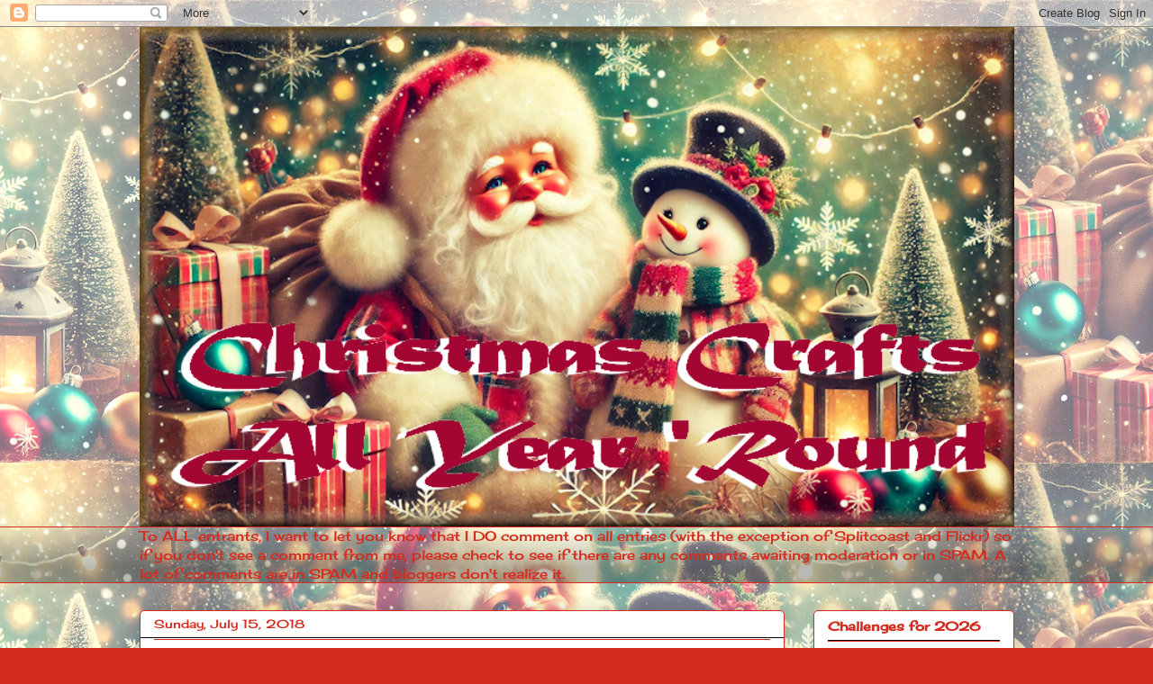

--- FILE ---
content_type: text/html; charset=UTF-8
request_url: https://christmascardsallyearround.blogspot.com/2018/07/
body_size: 21129
content:
<!DOCTYPE html>
<html class='v2' dir='ltr' lang='en'>
<head>
<link href='https://www.blogger.com/static/v1/widgets/335934321-css_bundle_v2.css' rel='stylesheet' type='text/css'/>
<meta content='width=1100' name='viewport'/>
<meta content='text/html; charset=UTF-8' http-equiv='Content-Type'/>
<meta content='blogger' name='generator'/>
<link href='https://christmascardsallyearround.blogspot.com/favicon.ico' rel='icon' type='image/x-icon'/>
<link href='https://christmascardsallyearround.blogspot.com/2018/07/' rel='canonical'/>
<link rel="alternate" type="application/atom+xml" title="Christmas Crafts All Year &#39;Round - Atom" href="https://christmascardsallyearround.blogspot.com/feeds/posts/default" />
<link rel="alternate" type="application/rss+xml" title="Christmas Crafts All Year &#39;Round - RSS" href="https://christmascardsallyearround.blogspot.com/feeds/posts/default?alt=rss" />
<link rel="service.post" type="application/atom+xml" title="Christmas Crafts All Year &#39;Round - Atom" href="https://www.blogger.com/feeds/2428158738240643048/posts/default" />
<!--Can't find substitution for tag [blog.ieCssRetrofitLinks]-->
<meta content='https://christmascardsallyearround.blogspot.com/2018/07/' property='og:url'/>
<meta content='Christmas Crafts All Year &#39;Round' property='og:title'/>
<meta content='' property='og:description'/>
<title>Christmas Crafts All Year 'Round: 7/1/18 - 8/1/18</title>
<style type='text/css'>@font-face{font-family:'Cherry Cream Soda';font-style:normal;font-weight:400;font-display:swap;src:url(//fonts.gstatic.com/s/cherrycreamsoda/v21/UMBIrOxBrW6w2FFyi9paG0fdVdRciQd9A98ZD47H.woff2)format('woff2');unicode-range:U+0000-00FF,U+0131,U+0152-0153,U+02BB-02BC,U+02C6,U+02DA,U+02DC,U+0304,U+0308,U+0329,U+2000-206F,U+20AC,U+2122,U+2191,U+2193,U+2212,U+2215,U+FEFF,U+FFFD;}</style>
<style id='page-skin-1' type='text/css'><!--
/*
-----------------------------------------------
Blogger Template Style
Name:     Awesome Inc.
Designer: Tina Chen
URL:      tinachen.org
----------------------------------------------- */
/* Variable definitions
====================
<Variable name="keycolor" description="Main Color" type="color" default="#ffffff"/>
<Group description="Page" selector="body">
<Variable name="body.font" description="Font" type="font"
default="normal normal 13px Arial, Tahoma, Helvetica, FreeSans, sans-serif"/>
<Variable name="body.background.color" description="Background Color" type="color" default="#000000"/>
<Variable name="body.text.color" description="Text Color" type="color" default="#ffffff"/>
</Group>
<Group description="Links" selector=".main-inner">
<Variable name="link.color" description="Link Color" type="color" default="#888888"/>
<Variable name="link.visited.color" description="Visited Color" type="color" default="#444444"/>
<Variable name="link.hover.color" description="Hover Color" type="color" default="#cccccc"/>
</Group>
<Group description="Blog Title" selector=".header h1">
<Variable name="header.font" description="Title Font" type="font"
default="normal bold 40px Arial, Tahoma, Helvetica, FreeSans, sans-serif"/>
<Variable name="header.text.color" description="Title Color" type="color" default="#d52c1f" />
<Variable name="header.background.color" description="Header Background" type="color" default="transparent" />
</Group>
<Group description="Blog Description" selector=".header .description">
<Variable name="description.font" description="Font" type="font"
default="normal normal 14px Arial, Tahoma, Helvetica, FreeSans, sans-serif"/>
<Variable name="description.text.color" description="Text Color" type="color"
default="#d52c1f" />
</Group>
<Group description="Tabs Text" selector=".tabs-inner .widget li a">
<Variable name="tabs.font" description="Font" type="font"
default="normal bold 14px Arial, Tahoma, Helvetica, FreeSans, sans-serif"/>
<Variable name="tabs.text.color" description="Text Color" type="color" default="#d52c1f"/>
<Variable name="tabs.selected.text.color" description="Selected Color" type="color" default="#d52c1f"/>
</Group>
<Group description="Tabs Background" selector=".tabs-outer .PageList">
<Variable name="tabs.background.color" description="Background Color" type="color" default="#141414"/>
<Variable name="tabs.selected.background.color" description="Selected Color" type="color" default="#444444"/>
<Variable name="tabs.border.color" description="Border Color" type="color" default="#d52c1f"/>
</Group>
<Group description="Date Header" selector=".main-inner .widget h2.date-header, .main-inner .widget h2.date-header span">
<Variable name="date.font" description="Font" type="font"
default="normal normal 14px Arial, Tahoma, Helvetica, FreeSans, sans-serif"/>
<Variable name="date.text.color" description="Text Color" type="color" default="#666666"/>
<Variable name="date.border.color" description="Border Color" type="color" default="#d52c1f"/>
</Group>
<Group description="Post Title" selector="h3.post-title, h4, h3.post-title a">
<Variable name="post.title.font" description="Font" type="font"
default="normal bold 22px Arial, Tahoma, Helvetica, FreeSans, sans-serif"/>
<Variable name="post.title.text.color" description="Text Color" type="color" default="#d52c1f"/>
</Group>
<Group description="Post Background" selector=".post">
<Variable name="post.background.color" description="Background Color" type="color" default="#ffffff" />
<Variable name="post.border.color" description="Border Color" type="color" default="#d52c1f" />
<Variable name="post.border.bevel.color" description="Bevel Color" type="color" default="#d52c1f"/>
</Group>
<Group description="Gadget Title" selector="h2">
<Variable name="widget.title.font" description="Font" type="font"
default="normal bold 14px Arial, Tahoma, Helvetica, FreeSans, sans-serif"/>
<Variable name="widget.title.text.color" description="Text Color" type="color" default="#d52c1f"/>
</Group>
<Group description="Gadget Text" selector=".sidebar .widget">
<Variable name="widget.font" description="Font" type="font"
default="normal normal 14px Arial, Tahoma, Helvetica, FreeSans, sans-serif"/>
<Variable name="widget.text.color" description="Text Color" type="color" default="#d52c1f"/>
<Variable name="widget.alternate.text.color" description="Alternate Color" type="color" default="#666666"/>
</Group>
<Group description="Gadget Links" selector=".sidebar .widget">
<Variable name="widget.link.color" description="Link Color" type="color" default="#d52c1f"/>
<Variable name="widget.link.visited.color" description="Visited Color" type="color" default="#d52c1f"/>
<Variable name="widget.link.hover.color" description="Hover Color" type="color" default="#d52c1f"/>
</Group>
<Group description="Gadget Background" selector=".sidebar .widget">
<Variable name="widget.background.color" description="Background Color" type="color" default="#141414"/>
<Variable name="widget.border.color" description="Border Color" type="color" default="#222222"/>
<Variable name="widget.border.bevel.color" description="Bevel Color" type="color" default="#000000"/>
</Group>
<Group description="Sidebar Background" selector=".column-left-inner .column-right-inner">
<Variable name="widget.outer.background.color" description="Background Color" type="color" default="transparent" />
</Group>
<Group description="Images" selector=".main-inner">
<Variable name="image.background.color" description="Background Color" type="color" default="transparent"/>
<Variable name="image.border.color" description="Border Color" type="color" default="transparent"/>
</Group>
<Group description="Feed" selector=".blog-feeds">
<Variable name="feed.text.color" description="Text Color" type="color" default="#d52c1f"/>
</Group>
<Group description="Feed Links" selector=".blog-feeds">
<Variable name="feed.link.color" description="Link Color" type="color" default="#d52c1f"/>
<Variable name="feed.link.visited.color" description="Visited Color" type="color" default="#d52c1f"/>
<Variable name="feed.link.hover.color" description="Hover Color" type="color" default="#d52c1f"/>
</Group>
<Group description="Pager" selector=".blog-pager">
<Variable name="pager.background.color" description="Background Color" type="color" default="#ffffff" />
</Group>
<Group description="Footer" selector=".footer-outer">
<Variable name="footer.background.color" description="Background Color" type="color" default="#ffffff" />
<Variable name="footer.text.color" description="Text Color" type="color" default="#d52c1f" />
</Group>
<Variable name="title.shadow.spread" description="Title Shadow" type="length" default="-1px" min="-1px" max="100px"/>
<Variable name="body.background" description="Body Background" type="background"
color="#B51200"
default="$(color) none repeat scroll top left"/>
<Variable name="body.background.gradient.cap" description="Body Gradient Cap" type="url"
default="none"/>
<Variable name="body.background.size" description="Body Background Size" type="string" default="auto"/>
<Variable name="tabs.background.gradient" description="Tabs Background Gradient" type="url"
default="none"/>
<Variable name="header.background.gradient" description="Header Background Gradient" type="url" default="none" />
<Variable name="header.padding.top" description="Header Top Padding" type="length" default="22px" min="0" max="100px"/>
<Variable name="header.margin.top" description="Header Top Margin" type="length" default="0" min="0" max="100px"/>
<Variable name="header.margin.bottom" description="Header Bottom Margin" type="length" default="0" min="0" max="100px"/>
<Variable name="widget.padding.top" description="Widget Padding Top" type="length" default="8px" min="0" max="20px"/>
<Variable name="widget.padding.side" description="Widget Padding Side" type="length" default="15px" min="0" max="100px"/>
<Variable name="widget.outer.margin.top" description="Widget Top Margin" type="length" default="0" min="0" max="100px"/>
<Variable name="widget.outer.background.gradient" description="Gradient" type="url" default="none" />
<Variable name="widget.border.radius" description="Gadget Border Radius" type="length" default="0" min="0" max="100px"/>
<Variable name="outer.shadow.spread" description="Outer Shadow Size" type="length" default="0" min="0" max="100px"/>
<Variable name="date.header.border.radius.top" description="Date Header Border Radius Top" type="length" default="0" min="0" max="100px"/>
<Variable name="date.header.position" description="Date Header Position" type="length" default="15px" min="0" max="100px"/>
<Variable name="date.space" description="Date Space" type="length" default="30px" min="0" max="100px"/>
<Variable name="date.position" description="Date Float" type="string" default="static" />
<Variable name="date.padding.bottom" description="Date Padding Bottom" type="length" default="0" min="0" max="100px"/>
<Variable name="date.border.size" description="Date Border Size" type="length" default="0" min="0" max="10px"/>
<Variable name="date.background" description="Date Background" type="background" color="transparent"
default="$(color) none no-repeat scroll top left" />
<Variable name="date.first.border.radius.top" description="Date First top radius" type="length" default="5px" min="0" max="100px"/>
<Variable name="date.last.space.bottom" description="Date Last Space Bottom" type="length"
default="20px" min="0" max="100px"/>
<Variable name="date.last.border.radius.bottom" description="Date Last bottom radius" type="length" default="5px" min="0" max="100px"/>
<Variable name="post.first.padding.top" description="First Post Padding Top" type="length" default="0" min="0" max="100px"/>
<Variable name="image.shadow.spread" description="Image Shadow Size" type="length" default="0" min="0" max="100px"/>
<Variable name="image.border.radius" description="Image Border Radius" type="length" default="0" min="0" max="100px"/>
<Variable name="separator.outdent" description="Separator Outdent" type="length" default="15px" min="0" max="100px"/>
<Variable name="title.separator.border.size" description="Widget Title Border Size" type="length" default="1px" min="0" max="10px"/>
<Variable name="list.separator.border.size" description="List Separator Border Size" type="length" default="1px" min="0" max="10px"/>
<Variable name="shadow.spread" description="Shadow Size" type="length" default="0" min="0" max="100px"/>
<Variable name="startSide" description="Side where text starts in blog language" type="automatic" default="left"/>
<Variable name="endSide" description="Side where text ends in blog language" type="automatic" default="right"/>
<Variable name="date.side" description="Side where date header is placed" type="string" default="right"/>
<Variable name="pager.border.radius.top" description="Pager Border Top Radius" type="length" default="5px" min="0" max="100px"/>
<Variable name="pager.space.top" description="Pager Top Space" type="length" default="1em" min="0" max="20em"/>
<Variable name="footer.background.gradient" description="Background Gradient" type="url" default="none" />
<Variable name="mobile.background.size" description="Mobile Background Size" type="string"
default="auto"/>
<Variable name="mobile.background.overlay" description="Mobile Background Overlay" type="string"
default="transparent none repeat scroll top left"/>
<Variable name="mobile.button.color" description="Mobile Button Color" type="color" default="#ffffff" />
*/
/* Content
----------------------------------------------- */
body {
font: normal normal 15px Cherry Cream Soda;
color: #d52c1f;
background: #d52c1f url(https://blogger.googleusercontent.com/img/a/AVvXsEgKTh7p2j1Z28ln_43LSS6Fjocwm7i7a_jCKpJAi-Kyzex6QOpB6uQLdGLUSorkoERM6DtgYYJUPPHhpMBMNCT8Uh3FidhSKs8X6njEuWKvPer_hONPAOk_DtamBLlXYsL4jRTV2-49ikKcFW3NO5Urs_CJ4D2sSd9n564R8pE8H8d2pQ0GRArPmaQH3Ts=s1600) repeat fixed top center;
}
html body .content-outer {
min-width: 0;
max-width: 100%;
width: 100%;
}
a:link {
text-decoration: none;
color: #d52c1f;
}
a:visited {
text-decoration: none;
color: #d52c1f;
}
a:hover {
text-decoration: underline;
color: #d52c1f;
}
.body-fauxcolumn-outer .cap-top {
position: absolute;
z-index: 1;
height: 276px;
width: 100%;
background: transparent none repeat-x scroll top left;
_background-image: none;
}
/* Columns
----------------------------------------------- */
.content-inner {
padding: 0;
}
.header-inner .section {
margin: 0 16px;
}
.tabs-inner .section {
margin: 0 16px;
}
.main-inner {
padding-top: 30px;
}
.main-inner .column-center-inner,
.main-inner .column-left-inner,
.main-inner .column-right-inner {
padding: 0 5px;
}
*+html body .main-inner .column-center-inner {
margin-top: -30px;
}
#layout .main-inner .column-center-inner {
margin-top: 0;
}
/* Header
----------------------------------------------- */
.header-outer {
margin: 0 0 0 0;
background: transparent none repeat scroll 0 0;
}
.Header h1 {
font: normal normal 48px Georgia, Utopia, 'Palatino Linotype', Palatino, serif;
color: transparent;
text-shadow: 0 0 -1px #000000;
}
.Header h1 a {
color: transparent;
}
.Header .description {
font: normal normal 20px Georgia, Utopia, 'Palatino Linotype', Palatino, serif;
color: #d52c1f;
}
.header-inner .Header .titlewrapper,
.header-inner .Header .descriptionwrapper {
padding-left: 0;
padding-right: 0;
margin-bottom: 0;
}
.header-inner .Header .titlewrapper {
padding-top: 22px;
}
/* Tabs
----------------------------------------------- */
.tabs-outer {
overflow: hidden;
position: relative;
background: transparent url(https://resources.blogblog.com/blogblog/data/1kt/awesomeinc/tabs_gradient_light.png) repeat scroll 0 0;
}
#layout .tabs-outer {
overflow: visible;
}
.tabs-cap-top, .tabs-cap-bottom {
position: absolute;
width: 100%;
border-top: 1px solid #d52c1f;
}
.tabs-cap-bottom {
bottom: 0;
}
.tabs-inner .widget li a {
display: inline-block;
margin: 0;
padding: .6em 1.5em;
font: normal normal 13px Cherry Cream Soda;
color: #d52c1f;
border-top: 1px solid #d52c1f;
border-bottom: 1px solid #d52c1f;
border-left: 1px solid #d52c1f;
height: 16px;
line-height: 16px;
}
.tabs-inner .widget li:last-child a {
border-right: 1px solid #d52c1f;
}
.tabs-inner .widget li.selected a, .tabs-inner .widget li a:hover {
background: #d52c1f url(https://resources.blogblog.com/blogblog/data/1kt/awesomeinc/tabs_gradient_light.png) repeat-x scroll 0 -100px;
color: #d52c1f;
}
/* Headings
----------------------------------------------- */
h2 {
font: normal bold 14px Cherry Cream Soda;
color: #d52c1f;
}
/* Widgets
----------------------------------------------- */
.main-inner .section {
margin: 0 27px;
padding: 0;
}
.main-inner .column-left-outer,
.main-inner .column-right-outer {
margin-top: 0;
}
#layout .main-inner .column-left-outer,
#layout .main-inner .column-right-outer {
margin-top: 0;
}
.main-inner .column-left-inner,
.main-inner .column-right-inner {
background: transparent none repeat 0 0;
-moz-box-shadow: 0 0 0 rgba(0, 0, 0, .2);
-webkit-box-shadow: 0 0 0 rgba(0, 0, 0, .2);
-goog-ms-box-shadow: 0 0 0 rgba(0, 0, 0, .2);
box-shadow: 0 0 0 rgba(0, 0, 0, .2);
-moz-border-radius: 5px;
-webkit-border-radius: 5px;
-goog-ms-border-radius: 5px;
border-radius: 5px;
}
#layout .main-inner .column-left-inner,
#layout .main-inner .column-right-inner {
margin-top: 0;
}
.sidebar .widget {
font: normal normal 12px Cherry Cream Soda;
color: #d52c1f;
}
.sidebar .widget a:link {
color: #141414;
}
.sidebar .widget a:visited {
color: #444444;
}
.sidebar .widget a:hover {
color: #888888;
}
.sidebar .widget h2 {
text-shadow: 0 0 -1px #000000;
}
.main-inner .widget {
background-color: #ffffff;
border: 1px solid #d52c1f;
padding: 0 15px 15px;
margin: 20px -16px;
-moz-box-shadow: 0 0 20px rgba(0, 0, 0, .2);
-webkit-box-shadow: 0 0 20px rgba(0, 0, 0, .2);
-goog-ms-box-shadow: 0 0 20px rgba(0, 0, 0, .2);
box-shadow: 0 0 20px rgba(0, 0, 0, .2);
-moz-border-radius: 5px;
-webkit-border-radius: 5px;
-goog-ms-border-radius: 5px;
border-radius: 5px;
}
.main-inner .widget h2 {
margin: 0 -0;
padding: .6em 0 .5em;
border-bottom: 1px solid #000000;
}
.footer-inner .widget h2 {
padding: 0 0 .4em;
border-bottom: 1px solid #000000;
}
.main-inner .widget h2 + div, .footer-inner .widget h2 + div {
border-top: 1px solid #d52c1f;
padding-top: 8px;
}
.main-inner .widget .widget-content {
margin: 0 -0;
padding: 7px 0 0;
}
.main-inner .widget ul, .main-inner .widget #ArchiveList ul.flat {
margin: -8px -15px 0;
padding: 0;
list-style: none;
}
.main-inner .widget #ArchiveList {
margin: -8px 0 0;
}
.main-inner .widget ul li, .main-inner .widget #ArchiveList ul.flat li {
padding: .5em 15px;
text-indent: 0;
color: #d52c1f;
border-top: 0 solid #d52c1f;
border-bottom: 1px solid #000000;
}
.main-inner .widget #ArchiveList ul li {
padding-top: .25em;
padding-bottom: .25em;
}
.main-inner .widget ul li:first-child, .main-inner .widget #ArchiveList ul.flat li:first-child {
border-top: none;
}
.main-inner .widget ul li:last-child, .main-inner .widget #ArchiveList ul.flat li:last-child {
border-bottom: none;
}
.post-body {
position: relative;
}
.main-inner .widget .post-body ul {
padding: 0 2.5em;
margin: .5em 0;
list-style: disc;
}
.main-inner .widget .post-body ul li {
padding: 0.25em 0;
margin-bottom: .25em;
color: #d52c1f;
border: none;
}
.footer-inner .widget ul {
padding: 0;
list-style: none;
}
.widget .zippy {
color: #d52c1f;
}
/* Posts
----------------------------------------------- */
body .main-inner .Blog {
padding: 0;
margin-bottom: 1em;
background-color: transparent;
border: none;
-moz-box-shadow: 0 0 0 rgba(0, 0, 0, 0);
-webkit-box-shadow: 0 0 0 rgba(0, 0, 0, 0);
-goog-ms-box-shadow: 0 0 0 rgba(0, 0, 0, 0);
box-shadow: 0 0 0 rgba(0, 0, 0, 0);
}
.main-inner .section:last-child .Blog:last-child {
padding: 0;
margin-bottom: 1em;
}
.main-inner .widget h2.date-header {
margin: 0 -15px 1px;
padding: 0 0 0 0;
font: normal normal 13px Cherry Cream Soda;
color: #d52c1f;
background: transparent none no-repeat scroll top left;
border-top: 0 solid #d52c1f;
border-bottom: 1px solid #000000;
-moz-border-radius-topleft: 0;
-moz-border-radius-topright: 0;
-webkit-border-top-left-radius: 0;
-webkit-border-top-right-radius: 0;
border-top-left-radius: 0;
border-top-right-radius: 0;
position: static;
bottom: 100%;
right: 15px;
text-shadow: 0 0 -1px #000000;
}
.main-inner .widget h2.date-header span {
font: normal normal 13px Cherry Cream Soda;
display: block;
padding: .5em 15px;
border-left: 0 solid #d52c1f;
border-right: 0 solid #d52c1f;
}
.date-outer {
position: relative;
margin: 30px 0 20px;
padding: 0 15px;
background-color: #ffffff;
border: 1px solid #d52c1f;
-moz-box-shadow: 0 0 20px rgba(0, 0, 0, .2);
-webkit-box-shadow: 0 0 20px rgba(0, 0, 0, .2);
-goog-ms-box-shadow: 0 0 20px rgba(0, 0, 0, .2);
box-shadow: 0 0 20px rgba(0, 0, 0, .2);
-moz-border-radius: 5px;
-webkit-border-radius: 5px;
-goog-ms-border-radius: 5px;
border-radius: 5px;
}
.date-outer:first-child {
margin-top: 0;
}
.date-outer:last-child {
margin-bottom: 20px;
-moz-border-radius-bottomleft: 5px;
-moz-border-radius-bottomright: 5px;
-webkit-border-bottom-left-radius: 5px;
-webkit-border-bottom-right-radius: 5px;
-goog-ms-border-bottom-left-radius: 5px;
-goog-ms-border-bottom-right-radius: 5px;
border-bottom-left-radius: 5px;
border-bottom-right-radius: 5px;
}
.date-posts {
margin: 0 -0;
padding: 0 0;
clear: both;
}
.post-outer, .inline-ad {
border-top: 1px solid #d52c1f;
margin: 0 -0;
padding: 15px 0;
}
.post-outer {
padding-bottom: 10px;
}
.post-outer:first-child {
padding-top: 0;
border-top: none;
}
.post-outer:last-child, .inline-ad:last-child {
border-bottom: none;
}
.post-body {
position: relative;
}
.post-body img {
padding: 8px;
background: #d52c1f;
border: 1px solid #d52c1f;
-moz-box-shadow: 0 0 20px rgba(0, 0, 0, .2);
-webkit-box-shadow: 0 0 20px rgba(0, 0, 0, .2);
box-shadow: 0 0 20px rgba(0, 0, 0, .2);
-moz-border-radius: 5px;
-webkit-border-radius: 5px;
border-radius: 5px;
}
h3.post-title, h4 {
font: normal normal 20px Cherry Cream Soda;
color: #d52c1f;
}
h3.post-title a {
font: normal normal 20px Cherry Cream Soda;
color: #d52c1f;
}
h3.post-title a:hover {
color: #d52c1f;
text-decoration: underline;
}
.post-header {
margin: 0 0 1em;
}
.post-body {
line-height: 1.4;
}
.post-outer h2 {
color: #d52c1f;
}
.post-footer {
margin: 1.5em 0 0;
}
#blog-pager {
padding: 15px;
font-size: 120%;
background-color: #ffffff;
border: 1px solid #d52c1f;
-moz-box-shadow: 0 0 20px rgba(0, 0, 0, .2);
-webkit-box-shadow: 0 0 20px rgba(0, 0, 0, .2);
-goog-ms-box-shadow: 0 0 20px rgba(0, 0, 0, .2);
box-shadow: 0 0 20px rgba(0, 0, 0, .2);
-moz-border-radius: 5px;
-webkit-border-radius: 5px;
-goog-ms-border-radius: 5px;
border-radius: 5px;
-moz-border-radius-topleft: 5px;
-moz-border-radius-topright: 5px;
-webkit-border-top-left-radius: 5px;
-webkit-border-top-right-radius: 5px;
-goog-ms-border-top-left-radius: 5px;
-goog-ms-border-top-right-radius: 5px;
border-top-left-radius: 5px;
border-top-right-radius-topright: 5px;
margin-top: 1em;
}
.blog-feeds, .post-feeds {
margin: 1em 0;
text-align: center;
color: #ffffff;
}
.blog-feeds a, .post-feeds a {
color: #ffffff;
}
.blog-feeds a:visited, .post-feeds a:visited {
color: #444444;
}
.blog-feeds a:hover, .post-feeds a:hover {
color: #cccccc;
}
.post-outer .comments {
margin-top: 2em;
}
/* Comments
----------------------------------------------- */
.comments .comments-content .icon.blog-author {
background-repeat: no-repeat;
background-image: url([data-uri]);
}
.comments .comments-content .loadmore a {
border-top: 1px solid #d52c1f;
border-bottom: 1px solid #d52c1f;
}
.comments .continue {
border-top: 2px solid #d52c1f;
}
/* Footer
----------------------------------------------- */
.footer-outer {
margin: -20px 0 -1px;
padding: 20px 0 0;
color: #d52c1f;
overflow: hidden;
}
.footer-fauxborder-left {
border-top: 1px solid #d52c1f;
background: #ffffff none repeat scroll 0 0;
-moz-box-shadow: 0 0 20px rgba(0, 0, 0, .2);
-webkit-box-shadow: 0 0 20px rgba(0, 0, 0, .2);
-goog-ms-box-shadow: 0 0 20px rgba(0, 0, 0, .2);
box-shadow: 0 0 20px rgba(0, 0, 0, .2);
margin: 0 -20px;
}
/* Mobile
----------------------------------------------- */
body.mobile {
background-size: auto;
}
.mobile .body-fauxcolumn-outer {
background: transparent none repeat scroll top left;
}
*+html body.mobile .main-inner .column-center-inner {
margin-top: 0;
}
.mobile .main-inner .widget {
padding: 0 0 15px;
}
.mobile .main-inner .widget h2 + div,
.mobile .footer-inner .widget h2 + div {
border-top: none;
padding-top: 0;
}
.mobile .footer-inner .widget h2 {
padding: 0.5em 0;
border-bottom: none;
}
.mobile .main-inner .widget .widget-content {
margin: 0;
padding: 7px 0 0;
}
.mobile .main-inner .widget ul,
.mobile .main-inner .widget #ArchiveList ul.flat {
margin: 0 -15px 0;
}
.mobile .main-inner .widget h2.date-header {
right: 0;
}
.mobile .date-header span {
padding: 0.4em 0;
}
.mobile .date-outer:first-child {
margin-bottom: 0;
border: 1px solid #d52c1f;
-moz-border-radius-topleft: 5px;
-moz-border-radius-topright: 5px;
-webkit-border-top-left-radius: 5px;
-webkit-border-top-right-radius: 5px;
-goog-ms-border-top-left-radius: 5px;
-goog-ms-border-top-right-radius: 5px;
border-top-left-radius: 5px;
border-top-right-radius: 5px;
}
.mobile .date-outer {
border-color: #d52c1f;
border-width: 0 1px 1px;
}
.mobile .date-outer:last-child {
margin-bottom: 0;
}
.mobile .main-inner {
padding: 0;
}
.mobile .header-inner .section {
margin: 0;
}
.mobile .post-outer, .mobile .inline-ad {
padding: 5px 0;
}
.mobile .tabs-inner .section {
margin: 0 10px;
}
.mobile .main-inner .widget h2 {
margin: 0;
padding: 0;
}
.mobile .main-inner .widget h2.date-header span {
padding: 0;
}
.mobile .main-inner .widget .widget-content {
margin: 0;
padding: 7px 0 0;
}
.mobile #blog-pager {
border: 1px solid transparent;
background: #ffffff none repeat scroll 0 0;
}
.mobile .main-inner .column-left-inner,
.mobile .main-inner .column-right-inner {
background: transparent none repeat 0 0;
-moz-box-shadow: none;
-webkit-box-shadow: none;
-goog-ms-box-shadow: none;
box-shadow: none;
}
.mobile .date-posts {
margin: 0;
padding: 0;
}
.mobile .footer-fauxborder-left {
margin: 0;
border-top: inherit;
}
.mobile .main-inner .section:last-child .Blog:last-child {
margin-bottom: 0;
}
.mobile-index-contents {
color: #d52c1f;
}
.mobile .mobile-link-button {
background: #d52c1f url(https://resources.blogblog.com/blogblog/data/1kt/awesomeinc/tabs_gradient_light.png) repeat scroll 0 0;
}
.mobile-link-button a:link, .mobile-link-button a:visited {
color: #ffffff;
}
.mobile .tabs-inner .PageList .widget-content {
background: transparent;
border-top: 1px solid;
border-color: #d52c1f;
color: #d52c1f;
}
.mobile .tabs-inner .PageList .widget-content .pagelist-arrow {
border-left: 1px solid #d52c1f;
}
#header-inner {
background-size: cover;
width: 100% !important;
text-align: center;
}
#header-inner img {
width: 100%;
height: 100%;
}
--></style>
<style id='template-skin-1' type='text/css'><!--
body {
min-width: 1003px;
}
.content-outer, .content-fauxcolumn-outer, .region-inner {
min-width: 1003px;
max-width: 1003px;
_width: 1003px;
}
.main-inner .columns {
padding-left: 0px;
padding-right: 255px;
}
.main-inner .fauxcolumn-center-outer {
left: 0px;
right: 255px;
/* IE6 does not respect left and right together */
_width: expression(this.parentNode.offsetWidth -
parseInt("0px") -
parseInt("255px") + 'px');
}
.main-inner .fauxcolumn-left-outer {
width: 0px;
}
.main-inner .fauxcolumn-right-outer {
width: 255px;
}
.main-inner .column-left-outer {
width: 0px;
right: 100%;
margin-left: -0px;
}
.main-inner .column-right-outer {
width: 255px;
margin-right: -255px;
}
#layout {
min-width: 0;
}
#layout .content-outer {
min-width: 0;
width: 800px;
}
#layout .region-inner {
min-width: 0;
width: auto;
}
body#layout div.add_widget {
padding: 8px;
}
body#layout div.add_widget a {
margin-left: 32px;
}
--></style>
<style>
    body {background-image:url(https\:\/\/blogger.googleusercontent.com\/img\/a\/AVvXsEgKTh7p2j1Z28ln_43LSS6Fjocwm7i7a_jCKpJAi-Kyzex6QOpB6uQLdGLUSorkoERM6DtgYYJUPPHhpMBMNCT8Uh3FidhSKs8X6njEuWKvPer_hONPAOk_DtamBLlXYsL4jRTV2-49ikKcFW3NO5Urs_CJ4D2sSd9n564R8pE8H8d2pQ0GRArPmaQH3Ts=s1600);}
    
@media (max-width: 200px) { body {background-image:url(https\:\/\/blogger.googleusercontent.com\/img\/a\/AVvXsEgKTh7p2j1Z28ln_43LSS6Fjocwm7i7a_jCKpJAi-Kyzex6QOpB6uQLdGLUSorkoERM6DtgYYJUPPHhpMBMNCT8Uh3FidhSKs8X6njEuWKvPer_hONPAOk_DtamBLlXYsL4jRTV2-49ikKcFW3NO5Urs_CJ4D2sSd9n564R8pE8H8d2pQ0GRArPmaQH3Ts=w200);}}
@media (max-width: 400px) and (min-width: 201px) { body {background-image:url(https\:\/\/blogger.googleusercontent.com\/img\/a\/AVvXsEgKTh7p2j1Z28ln_43LSS6Fjocwm7i7a_jCKpJAi-Kyzex6QOpB6uQLdGLUSorkoERM6DtgYYJUPPHhpMBMNCT8Uh3FidhSKs8X6njEuWKvPer_hONPAOk_DtamBLlXYsL4jRTV2-49ikKcFW3NO5Urs_CJ4D2sSd9n564R8pE8H8d2pQ0GRArPmaQH3Ts=w400);}}
@media (max-width: 800px) and (min-width: 401px) { body {background-image:url(https\:\/\/blogger.googleusercontent.com\/img\/a\/AVvXsEgKTh7p2j1Z28ln_43LSS6Fjocwm7i7a_jCKpJAi-Kyzex6QOpB6uQLdGLUSorkoERM6DtgYYJUPPHhpMBMNCT8Uh3FidhSKs8X6njEuWKvPer_hONPAOk_DtamBLlXYsL4jRTV2-49ikKcFW3NO5Urs_CJ4D2sSd9n564R8pE8H8d2pQ0GRArPmaQH3Ts=w800);}}
@media (max-width: 1200px) and (min-width: 801px) { body {background-image:url(https\:\/\/blogger.googleusercontent.com\/img\/a\/AVvXsEgKTh7p2j1Z28ln_43LSS6Fjocwm7i7a_jCKpJAi-Kyzex6QOpB6uQLdGLUSorkoERM6DtgYYJUPPHhpMBMNCT8Uh3FidhSKs8X6njEuWKvPer_hONPAOk_DtamBLlXYsL4jRTV2-49ikKcFW3NO5Urs_CJ4D2sSd9n564R8pE8H8d2pQ0GRArPmaQH3Ts=w1200);}}
/* Last tag covers anything over one higher than the previous max-size cap. */
@media (min-width: 1201px) { body {background-image:url(https\:\/\/blogger.googleusercontent.com\/img\/a\/AVvXsEgKTh7p2j1Z28ln_43LSS6Fjocwm7i7a_jCKpJAi-Kyzex6QOpB6uQLdGLUSorkoERM6DtgYYJUPPHhpMBMNCT8Uh3FidhSKs8X6njEuWKvPer_hONPAOk_DtamBLlXYsL4jRTV2-49ikKcFW3NO5Urs_CJ4D2sSd9n564R8pE8H8d2pQ0GRArPmaQH3Ts=w1600);}}
  </style>
<link href='https://www.blogger.com/dyn-css/authorization.css?targetBlogID=2428158738240643048&amp;zx=ccb19d23-48e0-4713-bdd8-d9f0ae59e5a8' media='none' onload='if(media!=&#39;all&#39;)media=&#39;all&#39;' rel='stylesheet'/><noscript><link href='https://www.blogger.com/dyn-css/authorization.css?targetBlogID=2428158738240643048&amp;zx=ccb19d23-48e0-4713-bdd8-d9f0ae59e5a8' rel='stylesheet'/></noscript>
<meta name='google-adsense-platform-account' content='ca-host-pub-1556223355139109'/>
<meta name='google-adsense-platform-domain' content='blogspot.com'/>

<link rel="stylesheet" href="https://fonts.googleapis.com/css2?display=swap&family=Architects+Daughter&family=Satisfy"></head>
<body class='loading'>
<div class='navbar section' id='navbar' name='Navbar'><div class='widget Navbar' data-version='1' id='Navbar1'><script type="text/javascript">
    function setAttributeOnload(object, attribute, val) {
      if(window.addEventListener) {
        window.addEventListener('load',
          function(){ object[attribute] = val; }, false);
      } else {
        window.attachEvent('onload', function(){ object[attribute] = val; });
      }
    }
  </script>
<div id="navbar-iframe-container"></div>
<script type="text/javascript" src="https://apis.google.com/js/platform.js"></script>
<script type="text/javascript">
      gapi.load("gapi.iframes:gapi.iframes.style.bubble", function() {
        if (gapi.iframes && gapi.iframes.getContext) {
          gapi.iframes.getContext().openChild({
              url: 'https://www.blogger.com/navbar/2428158738240643048?origin\x3dhttps://christmascardsallyearround.blogspot.com',
              where: document.getElementById("navbar-iframe-container"),
              id: "navbar-iframe"
          });
        }
      });
    </script><script type="text/javascript">
(function() {
var script = document.createElement('script');
script.type = 'text/javascript';
script.src = '//pagead2.googlesyndication.com/pagead/js/google_top_exp.js';
var head = document.getElementsByTagName('head')[0];
if (head) {
head.appendChild(script);
}})();
</script>
</div></div>
<div class='body-fauxcolumns'>
<div class='fauxcolumn-outer body-fauxcolumn-outer'>
<div class='cap-top'>
<div class='cap-left'></div>
<div class='cap-right'></div>
</div>
<div class='fauxborder-left'>
<div class='fauxborder-right'></div>
<div class='fauxcolumn-inner'>
</div>
</div>
<div class='cap-bottom'>
<div class='cap-left'></div>
<div class='cap-right'></div>
</div>
</div>
</div>
<div class='content'>
<div class='content-fauxcolumns'>
<div class='fauxcolumn-outer content-fauxcolumn-outer'>
<div class='cap-top'>
<div class='cap-left'></div>
<div class='cap-right'></div>
</div>
<div class='fauxborder-left'>
<div class='fauxborder-right'></div>
<div class='fauxcolumn-inner'>
</div>
</div>
<div class='cap-bottom'>
<div class='cap-left'></div>
<div class='cap-right'></div>
</div>
</div>
</div>
<div class='content-outer'>
<div class='content-cap-top cap-top'>
<div class='cap-left'></div>
<div class='cap-right'></div>
</div>
<div class='fauxborder-left content-fauxborder-left'>
<div class='fauxborder-right content-fauxborder-right'></div>
<div class='content-inner'>
<header>
<div class='header-outer'>
<div class='header-cap-top cap-top'>
<div class='cap-left'></div>
<div class='cap-right'></div>
</div>
<div class='fauxborder-left header-fauxborder-left'>
<div class='fauxborder-right header-fauxborder-right'></div>
<div class='region-inner header-inner'>
<div class='header section' id='header' name='Header'><div class='widget Header' data-version='1' id='Header1'>
<div id='header-inner'>
<a href='https://christmascardsallyearround.blogspot.com/' style='display: block'>
<img alt='Christmas Crafts All Year &#39;Round' height='457px; ' id='Header1_headerimg' src='https://blogger.googleusercontent.com/img/a/AVvXsEjWhLWKiYmPWxpYPww4iOwmJWxLTkmibOaIxHXTlZtOPHM4Ec3_zS1GnOrrzVBZfVRqrPpyA6YIp1XIWVzifZ4tSq-8XdZ3NByMq7vd-qRlsXvrpBaz0n4IfTzDVyewJ24sN2un3hWOCNMUT-_rUj78dX28nSVXG_R4khAt-OIs-AuOcW0AcPFvFFoLcXs=s800' style='display: block' width='800px; '/>
</a>
</div>
</div></div>
</div>
</div>
<div class='header-cap-bottom cap-bottom'>
<div class='cap-left'></div>
<div class='cap-right'></div>
</div>
</div>
</header>
<div class='tabs-outer'>
<div class='tabs-cap-top cap-top'>
<div class='cap-left'></div>
<div class='cap-right'></div>
</div>
<div class='fauxborder-left tabs-fauxborder-left'>
<div class='fauxborder-right tabs-fauxborder-right'></div>
<div class='region-inner tabs-inner'>
<div class='tabs section' id='crosscol' name='Cross-Column'><div class='widget Text' data-version='1' id='Text3'>
<div class='widget-content'>
To ALL entrants, I want to let you know that I DO comment on all entries (with the exception of Splitcoast and Flickr) so if you don't see a comment from me, please check to see if there are any comments awaiting moderation or in SPAM. A lot of comments are in SPAM and bloggers don't realize it.
</div>
<div class='clear'></div>
</div></div>
<div class='tabs no-items section' id='crosscol-overflow' name='Cross-Column 2'></div>
</div>
</div>
<div class='tabs-cap-bottom cap-bottom'>
<div class='cap-left'></div>
<div class='cap-right'></div>
</div>
</div>
<div class='main-outer'>
<div class='main-cap-top cap-top'>
<div class='cap-left'></div>
<div class='cap-right'></div>
</div>
<div class='fauxborder-left main-fauxborder-left'>
<div class='fauxborder-right main-fauxborder-right'></div>
<div class='region-inner main-inner'>
<div class='columns fauxcolumns'>
<div class='fauxcolumn-outer fauxcolumn-center-outer'>
<div class='cap-top'>
<div class='cap-left'></div>
<div class='cap-right'></div>
</div>
<div class='fauxborder-left'>
<div class='fauxborder-right'></div>
<div class='fauxcolumn-inner'>
</div>
</div>
<div class='cap-bottom'>
<div class='cap-left'></div>
<div class='cap-right'></div>
</div>
</div>
<div class='fauxcolumn-outer fauxcolumn-left-outer'>
<div class='cap-top'>
<div class='cap-left'></div>
<div class='cap-right'></div>
</div>
<div class='fauxborder-left'>
<div class='fauxborder-right'></div>
<div class='fauxcolumn-inner'>
</div>
</div>
<div class='cap-bottom'>
<div class='cap-left'></div>
<div class='cap-right'></div>
</div>
</div>
<div class='fauxcolumn-outer fauxcolumn-right-outer'>
<div class='cap-top'>
<div class='cap-left'></div>
<div class='cap-right'></div>
</div>
<div class='fauxborder-left'>
<div class='fauxborder-right'></div>
<div class='fauxcolumn-inner'>
</div>
</div>
<div class='cap-bottom'>
<div class='cap-left'></div>
<div class='cap-right'></div>
</div>
</div>
<!-- corrects IE6 width calculation -->
<div class='columns-inner'>
<div class='column-center-outer'>
<div class='column-center-inner'>
<div class='main section' id='main' name='Main'><div class='widget Blog' data-version='1' id='Blog1'>
<div class='blog-posts hfeed'>

          <div class="date-outer">
        
<h2 class='date-header'><span>Sunday, July 15, 2018</span></h2>

          <div class="date-posts">
        
<div class='post-outer'>
<div class='post hentry uncustomized-post-template' itemprop='blogPost' itemscope='itemscope' itemtype='http://schema.org/BlogPosting'>
<meta content='https://blogger.googleusercontent.com/img/b/R29vZ2xl/AVvXsEgemX52qfjHmJSde30VooRiOxTih1PfLOeObAdcVmJBjPM_0nhsjQCr_IjC2TgUP-WXqD30atD1UTMiSb4tjeUWT-nk7ovCaMfNJ7hwVQjWJ3A0i2D5q__sf8f9MDjYU5yxkZ6gQR0PW70/s400/DSCF0005.JPG' itemprop='image_url'/>
<meta content='2428158738240643048' itemprop='blogId'/>
<meta content='1234044844308687287' itemprop='postId'/>
<a name='1234044844308687287'></a>
<h3 class='post-title entry-title' itemprop='name'>
<a href='https://christmascardsallyearround.blogspot.com/2018/07/reminder-about-july-challenge.html'>Reminder about JULY Challenge</a>
</h3>
<div class='post-header'>
<div class='post-header-line-1'></div>
</div>
<div class='post-body entry-content' id='post-body-1234044844308687287' itemprop='description articleBody'>
<div style="background-color: white; font-family: &quot;Trebuchet MS&quot;, Trebuchet, Verdana, sans-serif; text-align: center;">
Yup, it's the middle of JULY!!!!! Wow!!!</div>
<div style="background-color: white; font-family: &quot;Trebuchet MS&quot;, Trebuchet, Verdana, sans-serif; text-align: center;">
The challenge here this month is to <a href="https://christmascardsallyearround.blogspot.com/2018/07/july-challenge.html">have a TREE of some kind on your Christmas or Holiday-themed project</a>.</div>
<div style="background-color: white; font-family: &quot;Trebuchet MS&quot;, Trebuchet, Verdana, sans-serif; text-align: center;">
<br /></div>
<div style="background-color: white; font-family: &quot;Trebuchet MS&quot;, Trebuchet, Verdana, sans-serif; text-align: center;">
The prize is:</div>
<div style="background-color: white; font-family: &quot;Trebuchet MS&quot;, Trebuchet, Verdana, sans-serif; text-align: center;">
<img src="https://blogger.googleusercontent.com/img/b/R29vZ2xl/AVvXsEgemX52qfjHmJSde30VooRiOxTih1PfLOeObAdcVmJBjPM_0nhsjQCr_IjC2TgUP-WXqD30atD1UTMiSb4tjeUWT-nk7ovCaMfNJ7hwVQjWJ3A0i2D5q__sf8f9MDjYU5yxkZ6gQR0PW70/s400/DSCF0005.JPG" /></div>
<div style="background-color: white; font-family: &quot;Trebuchet MS&quot;, Trebuchet, Verdana, sans-serif; text-align: center;">
<br /></div>
<div style="background-color: white; font-family: &quot;Trebuchet MS&quot;, Trebuchet, Verdana, sans-serif; text-align: center;">
Here are the projects created by the CHRISTMAS BELLES!</div>
<div style="background-color: white; font-family: &quot;Trebuchet MS&quot;, Trebuchet, Verdana, sans-serif; text-align: center;">
<br /></div>
<div style="background-color: white; font-family: &quot;Trebuchet MS&quot;, Trebuchet, Verdana, sans-serif; text-align: center;">
<a href="http://anothercardmakingblog.blogspot.ca/" style="color: #38761d; text-decoration-line: none;">MARIE</a></div>
<div class="separator" style="clear: both; text-align: center;">
<a href="https://blogger.googleusercontent.com/img/b/R29vZ2xl/AVvXsEhkSWC0pJVIvIlOPUaTIzIXzf3iom_ui-qROW8n626rMFWaNlZjcjtIlgXzVRtJJzNz-4PEqFFff0rr9pwuP3QAuRfLirrpATXEV6G7E-1-fuaESad7wkIY4RzTBWuNN4urt0kZ1Mwio2g/s1600/marie.jpg" imageanchor="1" style="margin-left: 1em; margin-right: 1em;"><img border="0" data-original-height="800" data-original-width="767" height="400" src="https://blogger.googleusercontent.com/img/b/R29vZ2xl/AVvXsEhkSWC0pJVIvIlOPUaTIzIXzf3iom_ui-qROW8n626rMFWaNlZjcjtIlgXzVRtJJzNz-4PEqFFff0rr9pwuP3QAuRfLirrpATXEV6G7E-1-fuaESad7wkIY4RzTBWuNN4urt0kZ1Mwio2g/s400/marie.jpg" width="382" /></a></div>
<div style="background-color: white; font-family: &quot;Trebuchet MS&quot;, Trebuchet, Verdana, sans-serif; text-align: center;">
<br /></div>
<div style="background-color: white; font-family: &quot;Trebuchet MS&quot;, Trebuchet, Verdana, sans-serif; text-align: center;">
<a href="http://inlovewithpaper.blogspot.ca/" style="color: #38761d; text-decoration-line: none;">CINDY</a></div>
<div class="separator" style="clear: both; text-align: center;">
<a href="https://blogger.googleusercontent.com/img/b/R29vZ2xl/AVvXsEjA7XSKDqJ6JZHp8R1HsPjIAAvMLW3lfPqflHM6u5QyuprGbRT_lK0tZW2vJXzVyTwG3kWRvoplOteQ3fKMPeFg0AjpHZcqK8EIBHaTcyh5lyrinN8c5m7mbO5e-L719Kfq-4yDINGwO00/s1600/1cindy.jpg" imageanchor="1" style="margin-left: 1em; margin-right: 1em;"><img border="0" data-original-height="960" data-original-width="802" height="400" src="https://blogger.googleusercontent.com/img/b/R29vZ2xl/AVvXsEjA7XSKDqJ6JZHp8R1HsPjIAAvMLW3lfPqflHM6u5QyuprGbRT_lK0tZW2vJXzVyTwG3kWRvoplOteQ3fKMPeFg0AjpHZcqK8EIBHaTcyh5lyrinN8c5m7mbO5e-L719Kfq-4yDINGwO00/s400/1cindy.jpg" width="333" /></a></div>
<div style="background-color: white; font-family: &quot;Trebuchet MS&quot;, Trebuchet, Verdana, sans-serif; text-align: center;">
<br /></div>
<div style="background-color: white; font-family: &quot;Trebuchet MS&quot;, Trebuchet, Verdana, sans-serif; text-align: center;">
<a href="http://aocreations.blogspot.ca/" style="color: #38761d; text-decoration-line: none;">AMY</a></div>
<div class="separator" style="clear: both; text-align: center;">
<a href="https://blogger.googleusercontent.com/img/b/R29vZ2xl/AVvXsEhLJFIIcagdn9rBZFmRgQefFD0Q5XZXnXMyKAANw2ohepIzHURueHhAXNCP1y6Fqg40oGAqsGaH7MJwRlvjNDo1XcbmsnTClhfgVnhcRsQ_FmgndHHsdhPgTUicNLKnG9yM0rhW8noqlmM/s1600/amy.jpg" imageanchor="1" style="margin-left: 1em; margin-right: 1em;"><img border="0" data-original-height="960" data-original-width="720" height="400" src="https://blogger.googleusercontent.com/img/b/R29vZ2xl/AVvXsEhLJFIIcagdn9rBZFmRgQefFD0Q5XZXnXMyKAANw2ohepIzHURueHhAXNCP1y6Fqg40oGAqsGaH7MJwRlvjNDo1XcbmsnTClhfgVnhcRsQ_FmgndHHsdhPgTUicNLKnG9yM0rhW8noqlmM/s400/amy.jpg" width="300" /></a></div>
<div style="background-color: white; font-family: &quot;Trebuchet MS&quot;, Trebuchet, Verdana, sans-serif; text-align: center;">
<br /></div>
<div style="background-color: white; font-family: &quot;Trebuchet MS&quot;, Trebuchet, Verdana, sans-serif; text-align: center;">
<a href="http://craftinghelen.blogspot.ca/" style="color: #38761d; text-decoration-line: none;">HELEN</a></div>
<div class="separator" style="clear: both; text-align: center;">
<a href="https://blogger.googleusercontent.com/img/b/R29vZ2xl/AVvXsEjbqZfbiMNuE5BZ8g4gPHbSFqOiuWWckAB1b5SNkyxypo0jC7kFxgAVwRHnGlnh_GlKONQKk1yGPruOllQT7QcWhLVEXQidUjjIKLT117mmNEY__SNlE7P2uPpFWL7xA3niavPx9GRn2Es/s1600/helen.jpg" imageanchor="1" style="margin-left: 1em; margin-right: 1em;"><img border="0" data-original-height="708" data-original-width="739" height="382" src="https://blogger.googleusercontent.com/img/b/R29vZ2xl/AVvXsEjbqZfbiMNuE5BZ8g4gPHbSFqOiuWWckAB1b5SNkyxypo0jC7kFxgAVwRHnGlnh_GlKONQKk1yGPruOllQT7QcWhLVEXQidUjjIKLT117mmNEY__SNlE7P2uPpFWL7xA3niavPx9GRn2Es/s400/helen.jpg" width="400" /></a></div>
<div style="background-color: white; font-family: &quot;Trebuchet MS&quot;, Trebuchet, Verdana, sans-serif; text-align: center;">
<br /></div>
<div style="background-color: white; font-family: &quot;Trebuchet MS&quot;, Trebuchet, Verdana, sans-serif; text-align: center;">
<a href="https://gratefulheartgreetings.blogspot.ca/" style="color: #38761d; text-decoration-line: none;">MARY</a></div>
<div style="background-color: white; font-family: &quot;Trebuchet MS&quot;, Trebuchet, Verdana, sans-serif; text-align: center;">
?</div>
<div style="background-color: white; font-family: &quot;Trebuchet MS&quot;, Trebuchet, Verdana, sans-serif; text-align: center;">
<br /></div>
<div style="background-color: white; font-family: &quot;Trebuchet MS&quot;, Trebuchet, Verdana, sans-serif; text-align: center;">
Thanks ladies!!!</div>
<div style="background-color: white; font-family: &quot;Trebuchet MS&quot;, Trebuchet, Verdana, sans-serif; text-align: center;">
<br /></div>
<div style="background-color: white; font-family: &quot;Trebuchet MS&quot;, Trebuchet, Verdana, sans-serif; text-align: center;">
<b style="font-size: 13.2px;">PLEASE NOTE-THIS IS NOT AN ANYTHING GOES CHRISTMAS CHALLENGE BLOG.There is ALWAYS a specific theme unless otherwise noted that is IS an anything goes challenge. We do have these a couple times a year but please make sure you follow the challenge theme. We are finding that a lot of the entries lately are listing the challenge as "anything goes" when it is NOT!! The entries that list this an an "anything goes" entry and it's not may risk having their entry deleted. You will definitely not qualify for the prize and Top 3 if you list it as "anything goes" and it isn't.</b></div>
<div style='clear: both;'></div>
</div>
<div class='post-footer'>
<div class='post-footer-line post-footer-line-1'>
<span class='post-author vcard'>
Posted by
<span class='fn' itemprop='author' itemscope='itemscope' itemtype='http://schema.org/Person'>
<meta content='https://www.blogger.com/profile/05939285159025379180' itemprop='url'/>
<a class='g-profile' href='https://www.blogger.com/profile/05939285159025379180' rel='author' title='author profile'>
<span itemprop='name'>Deanne Saunders</span>
</a>
</span>
</span>
<span class='post-timestamp'>
at
<meta content='https://christmascardsallyearround.blogspot.com/2018/07/reminder-about-july-challenge.html' itemprop='url'/>
<a class='timestamp-link' href='https://christmascardsallyearround.blogspot.com/2018/07/reminder-about-july-challenge.html' rel='bookmark' title='permanent link'><abbr class='published' itemprop='datePublished' title='2018-07-15T00:00:00-02:30'>12:00&#8239;AM</abbr></a>
</span>
<span class='post-comment-link'>
<a class='comment-link' href='https://www.blogger.com/comment/fullpage/post/2428158738240643048/1234044844308687287' onclick=''>
No comments:
  </a>
</span>
<span class='post-icons'>
<span class='item-control blog-admin pid-52092059'>
<a href='https://www.blogger.com/post-edit.g?blogID=2428158738240643048&postID=1234044844308687287&from=pencil' title='Edit Post'>
<img alt='' class='icon-action' height='18' src='https://resources.blogblog.com/img/icon18_edit_allbkg.gif' width='18'/>
</a>
</span>
</span>
<div class='post-share-buttons goog-inline-block'>
<a class='goog-inline-block share-button sb-email' href='https://www.blogger.com/share-post.g?blogID=2428158738240643048&postID=1234044844308687287&target=email' target='_blank' title='Email This'><span class='share-button-link-text'>Email This</span></a><a class='goog-inline-block share-button sb-blog' href='https://www.blogger.com/share-post.g?blogID=2428158738240643048&postID=1234044844308687287&target=blog' onclick='window.open(this.href, "_blank", "height=270,width=475"); return false;' target='_blank' title='BlogThis!'><span class='share-button-link-text'>BlogThis!</span></a><a class='goog-inline-block share-button sb-twitter' href='https://www.blogger.com/share-post.g?blogID=2428158738240643048&postID=1234044844308687287&target=twitter' target='_blank' title='Share to X'><span class='share-button-link-text'>Share to X</span></a><a class='goog-inline-block share-button sb-facebook' href='https://www.blogger.com/share-post.g?blogID=2428158738240643048&postID=1234044844308687287&target=facebook' onclick='window.open(this.href, "_blank", "height=430,width=640"); return false;' target='_blank' title='Share to Facebook'><span class='share-button-link-text'>Share to Facebook</span></a><a class='goog-inline-block share-button sb-pinterest' href='https://www.blogger.com/share-post.g?blogID=2428158738240643048&postID=1234044844308687287&target=pinterest' target='_blank' title='Share to Pinterest'><span class='share-button-link-text'>Share to Pinterest</span></a>
</div>
</div>
<div class='post-footer-line post-footer-line-2'>
<span class='post-labels'>
</span>
</div>
<div class='post-footer-line post-footer-line-3'>
<span class='post-location'>
</span>
</div>
</div>
</div>
</div>

          </div></div>
        

          <div class="date-outer">
        
<h2 class='date-header'><span>Sunday, July 1, 2018</span></h2>

          <div class="date-posts">
        
<div class='post-outer'>
<div class='post hentry uncustomized-post-template' itemprop='blogPost' itemscope='itemscope' itemtype='http://schema.org/BlogPosting'>
<meta content='https://blogger.googleusercontent.com/img/b/R29vZ2xl/AVvXsEgemX52qfjHmJSde30VooRiOxTih1PfLOeObAdcVmJBjPM_0nhsjQCr_IjC2TgUP-WXqD30atD1UTMiSb4tjeUWT-nk7ovCaMfNJ7hwVQjWJ3A0i2D5q__sf8f9MDjYU5yxkZ6gQR0PW70/s400/DSCF0005.JPG' itemprop='image_url'/>
<meta content='2428158738240643048' itemprop='blogId'/>
<meta content='2083231248423157498' itemprop='postId'/>
<a name='2083231248423157498'></a>
<h3 class='post-title entry-title' itemprop='name'>
<a href='https://christmascardsallyearround.blogspot.com/2018/07/july-challenge.html'>JULY Challenge</a>
</h3>
<div class='post-header'>
<div class='post-header-line-1'></div>
</div>
<div class='post-body entry-content' id='post-body-2083231248423157498' itemprop='description articleBody'>
<div style="text-align: center;">
Welcome to a new month at Christmas Crafts All Year 'Round!</div>
<div style="text-align: center;">
This month is have a tree on your Christmas/Holiday project.</div>
<div style="text-align: center;">
Prize-</div>
<div style="text-align: center;">
<div class="separator" style="clear: both; text-align: center;">
<a href="https://blogger.googleusercontent.com/img/b/R29vZ2xl/AVvXsEgemX52qfjHmJSde30VooRiOxTih1PfLOeObAdcVmJBjPM_0nhsjQCr_IjC2TgUP-WXqD30atD1UTMiSb4tjeUWT-nk7ovCaMfNJ7hwVQjWJ3A0i2D5q__sf8f9MDjYU5yxkZ6gQR0PW70/s1600/DSCF0005.JPG" imageanchor="1" style="margin-left: 1em; margin-right: 1em;"><img border="0" data-original-height="1158" data-original-width="1600" height="288" src="https://blogger.googleusercontent.com/img/b/R29vZ2xl/AVvXsEgemX52qfjHmJSde30VooRiOxTih1PfLOeObAdcVmJBjPM_0nhsjQCr_IjC2TgUP-WXqD30atD1UTMiSb4tjeUWT-nk7ovCaMfNJ7hwVQjWJ3A0i2D5q__sf8f9MDjYU5yxkZ6gQR0PW70/s400/DSCF0005.JPG" width="400" /></a></div>
<br /></div>
<div style="background-color: white; font-family: &quot;Trebuchet MS&quot;, Trebuchet, Verdana, sans-serif; font-size: 12px; text-align: center;">
Here's what the GINGERBREAD GALS did this month.</div>
<div style="background-color: white; font-family: &quot;Trebuchet MS&quot;, Trebuchet, Verdana, sans-serif; font-size: 12px; text-align: center;">
<br /></div>
<div style="background-color: white; font-family: &quot;Trebuchet MS&quot;, Trebuchet, Verdana, sans-serif; font-size: 12px; text-align: center;">
<a href="http://littlebitopaper.blogspot.ca/" style="color: #38761d; text-decoration-line: none;">DEANNE</a></div>
<div class="separator" style="clear: both; text-align: center;">
<a href="https://blogger.googleusercontent.com/img/b/R29vZ2xl/AVvXsEiUgjC-kzY3iwUGnkqlfdljIFEMsx0431k9BiTfbdi4euhpb0wWW9VyGJzvC30jksZCppTD2PKL9NbyUoa57Ym_Kqea4eqwWrNVVYwPy0PI4qht08WPBNe28pk_Exg1vR3pLgMW_XGQfdc/s1600/1dea.jpg" imageanchor="1" style="margin-left: 1em; margin-right: 1em;"><img border="0" data-original-height="960" data-original-width="743" height="400" src="https://blogger.googleusercontent.com/img/b/R29vZ2xl/AVvXsEiUgjC-kzY3iwUGnkqlfdljIFEMsx0431k9BiTfbdi4euhpb0wWW9VyGJzvC30jksZCppTD2PKL9NbyUoa57Ym_Kqea4eqwWrNVVYwPy0PI4qht08WPBNe28pk_Exg1vR3pLgMW_XGQfdc/s400/1dea.jpg" width="308" /></a></div>
<div style="background-color: white; font-family: &quot;Trebuchet MS&quot;, Trebuchet, Verdana, sans-serif; font-size: 12px; text-align: center;">
<br /></div>
<div style="background-color: white; font-family: &quot;Trebuchet MS&quot;, Trebuchet, Verdana, sans-serif; font-size: 12px; text-align: center;">
<a href="http://lenascreations.blogspot.ca/" style="color: #38761d; text-decoration-line: none;">LENA</a></div>
<div class="separator" style="clear: both; text-align: center;">
<a href="https://blogger.googleusercontent.com/img/b/R29vZ2xl/AVvXsEjcaHJuTM0hdzUr2atlvE0JYAjjB1lfTyax3Kr5iNqjhuO9t05lAzUMJALQyhk9c95GDhnZjG9kVEqTuGAr9WqYwNJ0-DZ_HduBtTsv8BOifW9ljb4ex8f50hLVivdl7sQ-EkAOQsrWQg8/s1600/1lena.jpg" imageanchor="1" style="margin-left: 1em; margin-right: 1em;"><img border="0" data-original-height="960" data-original-width="720" height="400" src="https://blogger.googleusercontent.com/img/b/R29vZ2xl/AVvXsEjcaHJuTM0hdzUr2atlvE0JYAjjB1lfTyax3Kr5iNqjhuO9t05lAzUMJALQyhk9c95GDhnZjG9kVEqTuGAr9WqYwNJ0-DZ_HduBtTsv8BOifW9ljb4ex8f50hLVivdl7sQ-EkAOQsrWQg8/s400/1lena.jpg" width="300" /></a></div>
<div style="background-color: white; font-family: &quot;Trebuchet MS&quot;, Trebuchet, Verdana, sans-serif; font-size: 12px; text-align: center;">
<br /></div>
<div style="background-color: white; font-family: &quot;Trebuchet MS&quot;, Trebuchet, Verdana, sans-serif; font-size: 12px; text-align: center;">
<a href="http://anetscrafting.blogspot.ca/" style="color: #38761d; text-decoration-line: none;">ANET</a></div>
<div class="separator" style="clear: both; text-align: center;">
<a href="https://blogger.googleusercontent.com/img/b/R29vZ2xl/AVvXsEjMG9kkJw6GNAOgijGHndpkT5rpWM3lJmL6MzKrZTnqBOTPqYWOq_A_aNxt5XaYrqbEkQN2VG8cgqnR3csDyzwOIlq1duEHVXXF2P74x4pRjnllkUiS5utZ-pelP_Rt7BqpRvpV2Jubdn8/s1600/1anet.jpg" imageanchor="1" style="margin-left: 1em; margin-right: 1em;"><img border="0" data-original-height="688" data-original-width="960" height="286" src="https://blogger.googleusercontent.com/img/b/R29vZ2xl/AVvXsEjMG9kkJw6GNAOgijGHndpkT5rpWM3lJmL6MzKrZTnqBOTPqYWOq_A_aNxt5XaYrqbEkQN2VG8cgqnR3csDyzwOIlq1duEHVXXF2P74x4pRjnllkUiS5utZ-pelP_Rt7BqpRvpV2Jubdn8/s400/1anet.jpg" width="400" /></a></div>
<div style="background-color: white; font-family: &quot;Trebuchet MS&quot;, Trebuchet, Verdana, sans-serif; font-size: 12px; text-align: center;">
<br /></div>
<div style="background-color: white; font-family: &quot;Trebuchet MS&quot;, Trebuchet, Verdana, sans-serif; font-size: 12px; text-align: center;">
<a href="http://handmadebykath.blogspot.ca/" style="color: #38761d; text-decoration-line: none;">KATH</a></div>
<div class="separator" style="clear: both; text-align: center;">
<a href="https://blogger.googleusercontent.com/img/b/R29vZ2xl/AVvXsEhP1h2vXsJVHl4admFHiuHOgWFYk9I8u9WM8Xh8V9dMJJ8RrKUcT79_CuFEAA1EuFvok0whor8Xolj2I4wBcksDQYFXW2dCk5XogQLSG9eTN_hvkIJdOuCSYrHmaXyDo__RthtbeZj5gKY/s1600/1kath.jpg" imageanchor="1" style="margin-left: 1em; margin-right: 1em;"><img border="0" data-original-height="960" data-original-width="747" height="400" src="https://blogger.googleusercontent.com/img/b/R29vZ2xl/AVvXsEhP1h2vXsJVHl4admFHiuHOgWFYk9I8u9WM8Xh8V9dMJJ8RrKUcT79_CuFEAA1EuFvok0whor8Xolj2I4wBcksDQYFXW2dCk5XogQLSG9eTN_hvkIJdOuCSYrHmaXyDo__RthtbeZj5gKY/s400/1kath.jpg" width="311" /></a></div>
<div style="background-color: white; font-family: &quot;Trebuchet MS&quot;, Trebuchet, Verdana, sans-serif; font-size: 12px; text-align: center;">
<br /></div>
<div style="background-color: white; font-family: &quot;Trebuchet MS&quot;, Trebuchet, Verdana, sans-serif; font-size: 12px; text-align: center;">
<a href="http://chrissyscardland.blogspot.ca/" style="color: #38761d; text-decoration-line: none;">CHRISSY</a></div>
<div class="separator" style="clear: both; text-align: center;">
<a href="https://blogger.googleusercontent.com/img/b/R29vZ2xl/AVvXsEhlbkj_AIUgsEvcME-6km1rdFmg0Vsryt5OkXXbKYvwghNP9heFO8CM7GQuiG224NETq2x3FbwSYmYmUlMcdLV_pEcJJtGsxXnLbDdg8RZWbWZIKVk2ZOlypH0VSkzmSlLENN9oULFQI-s/s1600/1chrissy.jpg" imageanchor="1" style="margin-left: 1em; margin-right: 1em;"><img border="0" data-original-height="923" data-original-width="960" height="383" src="https://blogger.googleusercontent.com/img/b/R29vZ2xl/AVvXsEhlbkj_AIUgsEvcME-6km1rdFmg0Vsryt5OkXXbKYvwghNP9heFO8CM7GQuiG224NETq2x3FbwSYmYmUlMcdLV_pEcJJtGsxXnLbDdg8RZWbWZIKVk2ZOlypH0VSkzmSlLENN9oULFQI-s/s400/1chrissy.jpg" width="400" /></a></div>
<div style="background-color: white; font-family: &quot;Trebuchet MS&quot;, Trebuchet, Verdana, sans-serif; font-size: 12px; text-align: center;">
<br /></div>
<div style="background-color: white; font-family: &quot;Trebuchet MS&quot;, Trebuchet, Verdana, sans-serif; font-size: 12px; text-align: center;">
<a href="http://tampatha.wordpress.com/" style="color: #38761d; text-decoration-line: none;">TAMMY</a></div>
<div style="background-color: white; text-align: center;">
<div class="separator" style="clear: both; font-family: &quot;trebuchet ms&quot;, trebuchet, verdana, sans-serif; font-size: 12px; text-align: center;">
<a href="https://blogger.googleusercontent.com/img/b/R29vZ2xl/AVvXsEiK644c6Sz_lVOKfDA2QmTYL1AMccND2u8j0lWkZKXJpZJ8Vh8gZXEFMV8g9SmvZSpfFiR3sdCRz99sDG9YsUIHWbiA7R3PbhlFXGIMhyphenhyphenPruuAsYGiRs8rV6pcsKHK78-EqknzvECm-lfk/s1600/tammy.jpg" imageanchor="1" style="margin-left: 1em; margin-right: 1em;"><img border="0" data-original-height="960" data-original-width="817" height="400" src="https://blogger.googleusercontent.com/img/b/R29vZ2xl/AVvXsEiK644c6Sz_lVOKfDA2QmTYL1AMccND2u8j0lWkZKXJpZJ8Vh8gZXEFMV8g9SmvZSpfFiR3sdCRz99sDG9YsUIHWbiA7R3PbhlFXGIMhyphenhyphenPruuAsYGiRs8rV6pcsKHK78-EqknzvECm-lfk/s400/tammy.jpg" width="340" /></a></div>
<div style="font-family: &quot;trebuchet ms&quot;, trebuchet, verdana, sans-serif; font-size: 12px;">
<br /></div>
<div style="font-family: &quot;trebuchet ms&quot;, trebuchet, verdana, sans-serif; font-size: 12px;">
Thanks so much Gingerbread Gals!!</div>
<div style="font-family: &quot;trebuchet ms&quot;, trebuchet, verdana, sans-serif; font-size: 12px;">
<br /></div>
<div style="font-family: &quot;trebuchet ms&quot;, trebuchet, verdana, sans-serif; font-size: 12px;">
<img src="https://blogger.googleusercontent.com/img/b/R29vZ2xl/AVvXsEi1jcuAM6dvpTxkm3EMTqHQcCAuFik_JUMyFj7aKuR6oXOztc3e9UQNxEsyxq07fAxIhicsuS1pB8eIP78cm7XGVdzfMBqzCv9dtBqkSeArBUaUkG5hWNvqt9eDcO13JgI5NG-_W8WQSNE/s1600/CCAYRwinnersml.png" /></div>
<div style="font-family: &quot;trebuchet ms&quot;, trebuchet, verdana, sans-serif; font-size: 12px;">
<br /></div>
<div style="font-family: &quot;trebuchet ms&quot;, trebuchet, verdana, sans-serif; font-size: 12px;">
Winner of</div>
<div style="font-family: &quot;trebuchet ms&quot;, trebuchet, verdana, sans-serif; font-size: 12px;">
<img height="200" src="https://blogger.googleusercontent.com/img/b/R29vZ2xl/AVvXsEjpjaXSwNN_DMhECxrA0mM_f4-RS7uIVpCMQEYeQu-Tnb4AcyWxCC-cevH8ENWCjFy8Vsbv31PmkMJZ29sHD9Df4l0IEXKfWZA2GTnyczXlRT0m9TpeMEhA6dq0T05rp1nWwFtOvITLlA8/s200/IMG_3919.JPG" width="173" /></div>
<div style="font-family: &quot;trebuchet ms&quot;, trebuchet, verdana, sans-serif; font-size: 12px;">
is</div>
<span style="font-family: &quot;trebuchet ms&quot; , &quot;trebuchet&quot; , &quot;verdana&quot; , sans-serif;"><span style="font-size: 12px;">64. karenladd</span></span><br />
<span style="font-family: &quot;trebuchet ms&quot; , &quot;trebuchet&quot; , &quot;verdana&quot; , sans-serif;"><span style="font-size: 12px;">~can't add the pic of her card here</span></span><br />
<span style="font-family: &quot;trebuchet ms&quot; , &quot;trebuchet&quot; , &quot;verdana&quot; , sans-serif;"><span style="font-size: 12px;"><br /></span></span>
<span style="font-family: &quot;trebuchet ms&quot; , &quot;trebuchet&quot; , &quot;verdana&quot; , sans-serif;"><span style="font-size: 12px;">CLAIMED</span></span><br />
<span style="font-family: &quot;trebuchet ms&quot; , &quot;trebuchet&quot; , &quot;verdana&quot; , sans-serif;"><span style="font-size: 12px;"><br /></span></span>
<br />
<div style="font-family: &quot;Trebuchet MS&quot;, Trebuchet, Verdana, sans-serif; font-size: 13.2px;">
Congratulations!</div>
<div style="font-family: &quot;Trebuchet MS&quot;, Trebuchet, Verdana, sans-serif; font-size: 13.2px;">
<span style="font-family: &quot;trebuchet ms&quot; , &quot;trebuchet&quot; , &quot;verdana&quot; , sans-serif;">Please&nbsp;</span><a href="mailto:deannerc66@gmail.com" style="color: #38761d; text-decoration-line: none;">EMAIL me</a><span style="font-family: &quot;trebuchet ms&quot; , &quot;trebuchet&quot; , &quot;verdana&quot; , sans-serif;">&nbsp;(deannerc66@gmail.com)&nbsp;for details on how to claim your prize.</span></div>
<div style="font-family: &quot;Trebuchet MS&quot;, Trebuchet, Verdana, sans-serif; font-size: 13.2px;">
<span style="font-family: &quot;trebuchet ms&quot; , &quot;trebuchet&quot; , &quot;verdana&quot; , sans-serif;"><br /></span></div>
<div style="font-family: &quot;Trebuchet MS&quot;, Trebuchet, Verdana, sans-serif; font-size: 13.2px;">
<span style="font-family: &quot;trebuchet ms&quot; , &quot;trebuchet&quot; , &quot;verdana&quot; , sans-serif;"><br /></span></div>
<div style="font-family: &quot;Trebuchet MS&quot;, Trebuchet, Verdana, sans-serif; font-size: 13.2px;">
<img src="https://blogger.googleusercontent.com/img/b/R29vZ2xl/AVvXsEj9pVpGZZdiWZa57HPh6ZqUUinqMYDBNXtMpfUmdWrCAxdUdbEIgixljdQzoEIUR-e9UcQIj5rOAIvoXku5BzPjiWcoL5ADhz5xuh7Zv3cqASSYtNaKlhluHzg8TOGmtdgqqOddY4NriB0/s1600/CCAYRTop3sml.png" /></div>
<div>
<span style="font-family: &quot;trebuchet ms&quot; , &quot;trebuchet&quot; , &quot;verdana&quot; , sans-serif;"><span style="font-size: 13.2px;"><br /></span></span></div>
<div>
<span style="font-family: &quot;trebuchet ms&quot; , &quot;trebuchet&quot; , &quot;verdana&quot; , sans-serif;"><span style="font-size: 13.2px;">7. Robyn Oliver</span></span></div>
<div>
<img height="200" src="https://blogger.googleusercontent.com/img/b/R29vZ2xl/AVvXsEhKrIplaVON1R8Rj3lnLtzY-fAzah9PM7ApdywA5ySVn9l-BdHDO2BvT5uUIkjeoLOcY9OKDak_qrJE60reLQ_Te-VKbP88Tr366k5zN8kFK6U8tvqQOMZssc2-Lc3qNzMGg9ybEeUNzLrC/s200/113.jpg" width="155" /></div>
<div>
<span style="font-family: &quot;trebuchet ms&quot; , &quot;trebuchet&quot; , &quot;verdana&quot; , sans-serif;"><span style="font-size: 13.2px;"><br /></span></span></div>
<div>
<span style="font-family: &quot;trebuchet ms&quot; , &quot;trebuchet&quot; , &quot;verdana&quot; , sans-serif;"><span style="font-size: 13.2px;">40. Marjeta B</span></span></div>
</div>
<div style="background-color: white; text-align: center;">
<div style="font-family: &quot;trebuchet ms&quot;, trebuchet, verdana, sans-serif; font-size: 12px;">
<img height="150" src="https://blogger.googleusercontent.com/img/b/R29vZ2xl/AVvXsEhreoRAopd3AWUin5_YHAeBljmMZOxE_KATQwetxXUYVCxwxZ9UC9hDNXAykzlaLc8aullb_nBqyBY0Jf1ynboHMADTr1wvEBzEpwrLbS13BSRf9SvnGUvym2akh_Ixm8X7INYLGwo5gjX-/s200/022+IMG_0899.JPG" width="200" /></div>
<div style="font-family: &quot;trebuchet ms&quot;, trebuchet, verdana, sans-serif; font-size: 12px;">
<br /></div>
<span style="font-family: &quot;trebuchet ms&quot; , &quot;trebuchet&quot; , &quot;verdana&quot; , sans-serif;"><span style="font-size: 12px;">95. Christine Smith</span></span><br />
<div style="font-family: &quot;trebuchet ms&quot;, trebuchet, verdana, sans-serif; font-size: 12px;">
<img height="150" src="https://blogger.googleusercontent.com/img/b/R29vZ2xl/AVvXsEgyf8LSjsY4XrlezbrVbDyAQa5XQDFilWOUHQNAVVEngFm5Uh90lx9aRCJ2EJlVsd7lGf9x0d8HXeOXWVjAczabz9QMgoI8edpLWW84_m2Zu5GOIZerhzG6irTKVqC7e9EissgQMYnjeOY/s200/Watercolour+Let+it+Snow+%25282%2529.JPG" width="200" /></div>
</div>
<div style="background-color: white; font-family: &quot;Trebuchet MS&quot;, Trebuchet, Verdana, sans-serif; font-size: 12px; text-align: center;">
<div style="font-family: &quot;Trebuchet MS&quot;, Trebuchet, Verdana, sans-serif; font-size: 13.2px;">
Congratulations. Please display your badge proudly!&nbsp;</div>
<div style="font-family: &quot;Trebuchet MS&quot;, Trebuchet, Verdana, sans-serif; font-size: 13.2px;">
<br /></div>
<div style="font-family: &quot;Trebuchet MS&quot;, Trebuchet, Verdana, sans-serif; font-size: 13.2px;">
<br /></div>
<div style="font-family: &quot;Trebuchet MS&quot;, Trebuchet, Verdana, sans-serif; font-size: 13.2px;">
Thanks to EVERYONE who participated! We love each and every project that all of you entered!</div>
<div style="font-family: &quot;Trebuchet MS&quot;, Trebuchet, Verdana, sans-serif; font-size: 13.2px;">
<br /></div>
<div style="font-family: &quot;Trebuchet MS&quot;, Trebuchet, Verdana, sans-serif; font-size: 13.2px;">
~RULES~</div>
<div style="font-family: &quot;Trebuchet MS&quot;, Trebuchet, Verdana, sans-serif; font-size: 13.2px;">
<br /></div>
<div style="font-family: &quot;Trebuchet MS&quot;, Trebuchet, Verdana, sans-serif; font-size: 13.2px;">
Create a card or any kind of craft following the monthly challenge and upload your creations to your blog, a gallery, or photo bucket.</div>
<div style="font-family: &quot;Trebuchet MS&quot;, Trebuchet, Verdana, sans-serif; font-size: 13.2px;">
*If you post in a gallery, Photo Bucket, Instagram, Facebook or other similar albums we cannot guarantee we will be able to comment.</div>
<div style="font-family: &quot;Trebuchet MS&quot;, Trebuchet, Verdana, sans-serif; font-size: 13.2px;">
<br /></div>
<div style="font-family: &quot;Trebuchet MS&quot;, Trebuchet, Verdana, sans-serif; font-size: 13.2px;">
Please remember to give us the EXACT links to see them.</div>
<div style="font-family: &quot;Trebuchet MS&quot;, Trebuchet, Verdana, sans-serif; font-size: 13.2px;">
<br /></div>
<div style="font-family: &quot;Trebuchet MS&quot;, Trebuchet, Verdana, sans-serif; font-size: 13.2px;">
All entries must be new projects, no back linking please.</div>
<div style="font-family: &quot;Trebuchet MS&quot;, Trebuchet, Verdana, sans-serif; font-size: 13.2px;">
<br /></div>
<div style="font-family: &quot;Trebuchet MS&quot;, Trebuchet, Verdana, sans-serif; font-size: 13.2px;">
You may enter up to 5 times as long as you create a different project for each entry.</div>
<div style="font-family: &quot;Trebuchet MS&quot;, Trebuchet, Verdana, sans-serif; font-size: 13.2px;">
<br /></div>
<div style="font-family: &quot;Trebuchet MS&quot;, Trebuchet, Verdana, sans-serif; font-size: 13.2px;">
You may combine your entry with other challenges.</div>
<div style="font-family: &quot;Trebuchet MS&quot;, Trebuchet, Verdana, sans-serif; font-size: 13.2px;">
<br /></div>
<div style="font-family: &quot;Trebuchet MS&quot;, Trebuchet, Verdana, sans-serif; font-size: 13.2px;">
You MUST include a link back to this blog in your entry post.</div>
<div style="font-family: &quot;Trebuchet MS&quot;, Trebuchet, Verdana, sans-serif; font-size: 13.2px;">
<br /></div>
<div style="font-family: &quot;Trebuchet MS&quot;, Trebuchet, Verdana, sans-serif; font-size: 13.2px;">
Have fun!</div>
<div style="font-family: &quot;Trebuchet MS&quot;, Trebuchet, Verdana, sans-serif; font-size: 13.2px;">
<br /></div>
<div style="font-family: &quot;Trebuchet MS&quot;, Trebuchet, Verdana, sans-serif; font-size: 13.2px;">
This challenge runs until the end of JULY.</div>
<div style="font-family: &quot;Trebuchet MS&quot;, Trebuchet, Verdana, sans-serif; font-size: 13.2px;">
<br /></div>
<div style="font-family: &quot;Trebuchet MS&quot;, Trebuchet, Verdana, sans-serif; font-size: 13.2px;">
<b>PLEASE NOTE-THIS IS NOT AN ANYTHING GOES CHRISTMAS CHALLENGE BLOG.There is ALWAYS a specific theme unless otherwise noted that is IS an anything goes challenge. We do have these a couple times a year but please make sure you follow the challenge theme. We are finding that a lot of the entries lately are listing the challenge as "anything goes" when it is NOT!! The entries that list this an an "anything goes" entry and it's not may risk having their entry deleted. You will definitely not qualify for the prize and Top 3 if you list it as "anything goes" and it isn't.</b></div>
<div style="font-family: &quot;Trebuchet MS&quot;, Trebuchet, Verdana, sans-serif; font-size: 13.2px;">
<br /></div>
<div style="font-family: &quot;Trebuchet MS&quot;, Trebuchet, Verdana, sans-serif; font-size: 13.2px;">
<br /></div>
</div>
<!-- start InLinkz script -->
    <br />
<div class="InLinkzContainer" id="787829">
<a href="http://www.inlinkz.com/new/view.php?id=787829" rel="nofollow" title="click to view in an external page.">An InLinkz Link-up</a></div>
<script src="https://static.inlinkz.com/cs2.js" type="text/javascript"></script>
<!-- end InLinkz script -->
<div style='clear: both;'></div>
</div>
<div class='post-footer'>
<div class='post-footer-line post-footer-line-1'>
<span class='post-author vcard'>
Posted by
<span class='fn' itemprop='author' itemscope='itemscope' itemtype='http://schema.org/Person'>
<meta content='https://www.blogger.com/profile/05939285159025379180' itemprop='url'/>
<a class='g-profile' href='https://www.blogger.com/profile/05939285159025379180' rel='author' title='author profile'>
<span itemprop='name'>Deanne Saunders</span>
</a>
</span>
</span>
<span class='post-timestamp'>
at
<meta content='https://christmascardsallyearround.blogspot.com/2018/07/july-challenge.html' itemprop='url'/>
<a class='timestamp-link' href='https://christmascardsallyearround.blogspot.com/2018/07/july-challenge.html' rel='bookmark' title='permanent link'><abbr class='published' itemprop='datePublished' title='2018-07-01T00:00:00-02:30'>12:00&#8239;AM</abbr></a>
</span>
<span class='post-comment-link'>
<a class='comment-link' href='https://www.blogger.com/comment/fullpage/post/2428158738240643048/2083231248423157498' onclick=''>
5 comments:
  </a>
</span>
<span class='post-icons'>
<span class='item-control blog-admin pid-52092059'>
<a href='https://www.blogger.com/post-edit.g?blogID=2428158738240643048&postID=2083231248423157498&from=pencil' title='Edit Post'>
<img alt='' class='icon-action' height='18' src='https://resources.blogblog.com/img/icon18_edit_allbkg.gif' width='18'/>
</a>
</span>
</span>
<div class='post-share-buttons goog-inline-block'>
<a class='goog-inline-block share-button sb-email' href='https://www.blogger.com/share-post.g?blogID=2428158738240643048&postID=2083231248423157498&target=email' target='_blank' title='Email This'><span class='share-button-link-text'>Email This</span></a><a class='goog-inline-block share-button sb-blog' href='https://www.blogger.com/share-post.g?blogID=2428158738240643048&postID=2083231248423157498&target=blog' onclick='window.open(this.href, "_blank", "height=270,width=475"); return false;' target='_blank' title='BlogThis!'><span class='share-button-link-text'>BlogThis!</span></a><a class='goog-inline-block share-button sb-twitter' href='https://www.blogger.com/share-post.g?blogID=2428158738240643048&postID=2083231248423157498&target=twitter' target='_blank' title='Share to X'><span class='share-button-link-text'>Share to X</span></a><a class='goog-inline-block share-button sb-facebook' href='https://www.blogger.com/share-post.g?blogID=2428158738240643048&postID=2083231248423157498&target=facebook' onclick='window.open(this.href, "_blank", "height=430,width=640"); return false;' target='_blank' title='Share to Facebook'><span class='share-button-link-text'>Share to Facebook</span></a><a class='goog-inline-block share-button sb-pinterest' href='https://www.blogger.com/share-post.g?blogID=2428158738240643048&postID=2083231248423157498&target=pinterest' target='_blank' title='Share to Pinterest'><span class='share-button-link-text'>Share to Pinterest</span></a>
</div>
</div>
<div class='post-footer-line post-footer-line-2'>
<span class='post-labels'>
</span>
</div>
<div class='post-footer-line post-footer-line-3'>
<span class='post-location'>
</span>
</div>
</div>
</div>
</div>

        </div></div>
      
</div>
<div class='blog-pager' id='blog-pager'>
<span id='blog-pager-newer-link'>
<a class='blog-pager-newer-link' href='https://christmascardsallyearround.blogspot.com/search?updated-max=2019-01-01T09:58:00-03:30&amp;max-results=10&amp;reverse-paginate=true' id='Blog1_blog-pager-newer-link' title='Newer Posts'>Newer Posts</a>
</span>
<span id='blog-pager-older-link'>
<a class='blog-pager-older-link' href='https://christmascardsallyearround.blogspot.com/search?updated-max=2018-07-01T00:00:00-02:30&amp;max-results=10' id='Blog1_blog-pager-older-link' title='Older Posts'>Older Posts</a>
</span>
<a class='home-link' href='https://christmascardsallyearround.blogspot.com/'>Home</a>
</div>
<div class='clear'></div>
<div class='blog-feeds'>
<div class='feed-links'>
Subscribe to:
<a class='feed-link' href='https://christmascardsallyearround.blogspot.com/feeds/posts/default' target='_blank' type='application/atom+xml'>Comments (Atom)</a>
</div>
</div>
</div></div>
</div>
</div>
<div class='column-left-outer'>
<div class='column-left-inner'>
<aside>
</aside>
</div>
</div>
<div class='column-right-outer'>
<div class='column-right-inner'>
<aside>
<div class='sidebar section' id='sidebar-right-1'><div class='widget Text' data-version='1' id='Text4'>
<h2 class='title'>Challenges for 2026</h2>
<div class='widget-content'>
<p>Jan-A and B<br />Feb-C and D<br />Mar-E and F<br />Apr-G and H<br />May-I and J<br />June-K and L<br />July-M, N and O<br />Aug-P and Q<br />Sept-R and S<br />Oct-T and U<br />Nov-V and W<br />Dec-X, Y and Z</p>
</div>
<div class='clear'></div>
</div><div class='widget BlogSearch' data-version='1' id='BlogSearch1'>
<h2 class='title'>Search</h2>
<div class='widget-content'>
<div id='BlogSearch1_form'>
<form action='https://christmascardsallyearround.blogspot.com/search' class='gsc-search-box' target='_top'>
<table cellpadding='0' cellspacing='0' class='gsc-search-box'>
<tbody>
<tr>
<td class='gsc-input'>
<input autocomplete='off' class='gsc-input' name='q' size='10' title='search' type='text' value=''/>
</td>
<td class='gsc-search-button'>
<input class='gsc-search-button' title='search' type='submit' value='Search'/>
</td>
</tr>
</tbody>
</table>
</form>
</div>
</div>
<div class='clear'></div>
</div><div class='widget Profile' data-version='1' id='Profile1'>
<h2>About Me</h2>
<div class='widget-content'>
<a href='https://www.blogger.com/profile/05939285159025379180'><img alt='My photo' class='profile-img' height='80' src='//blogger.googleusercontent.com/img/b/R29vZ2xl/AVvXsEhrLyOE1VQiA5k3xYwWqU6qIV7HQC4bFJ-1ISwd7vVLX8t5Hc916TLVqPFX9nhvIZikXiiw7DEywQq3kpkn7qUfCeW8MJyybWU6Axebe7kuRcuG15fP7e7QUPLkphJawpk/s220/55519544_2256255814430145_715399272131985408_n.jpg' width='60'/></a>
<dl class='profile-datablock'>
<dt class='profile-data'>
<a class='profile-name-link g-profile' href='https://www.blogger.com/profile/05939285159025379180' rel='author' style='background-image: url(//www.blogger.com/img/logo-16.png);'>
Deanne Saunders
</a>
</dt>
<dd class='profile-textblock'>Lexi, you were the best dog anyone could ask for. I will ALWAYS love you for time and eternity. Sept 3, 2010-July 10, 2023</dd>
</dl>
<a class='profile-link' href='https://www.blogger.com/profile/05939285159025379180' rel='author'>View my complete profile</a>
<div class='clear'></div>
</div>
</div><div class='widget Text' data-version='1' id='Text2'>
<h2 class='title'>~RULES~</h2>
<div class='widget-content'>
Create a card or any kind of craft following the monthly challenge and upload your creations to your blog, a gallery, or photo bucket.<div><br />*If you post in a gallery, Photo Bucket, Instagram, Facebook or other similar albums we cannot guarantee we will be able to comment.<div><br />Please remember to give us the EXACT links to see them.<br /><br />All entries must be new projects, no back linking please.<br /><br />You may enter up to 5 times as long as you create a different project for each entry.<br /><br />You may combine your entry with other challenges.<br /><br />You MUST include a link back to this blog in your entry post.<br /><br />Have fun!<br /><br />If you need to contact me, my email address is <a href="mailto:deannerc66@gmail.com">HERE</a>!         <br /><div><br /></div><div><b style="background-color: white; font-family: &quot;Trebuchet MS&quot;, Trebuchet, Verdana, sans-serif; font-size: 13.2px; text-align: center;">PLEASE NOTE-THIS IS NOT AN ANYTHING GOES CHRISTMAS CHALLENGE BLOG.There is ALWAYS a specific theme unless otherwise noted that is IS an anything goes challenge. We do have these a couple times a year but please make sure you follow the challenge theme. We are finding that a lot of the entries lately are listing the challenge as "anything goes" when it is NOT!! The entries that list this an an "anything goes" entry and it's not may risk having their entry deleted. You will definitely not qualify for the Top Picks if you list it as "anything goes" and it isn't.</b></div><div><b style="background-color: white; font-family: &quot;Trebuchet MS&quot;, Trebuchet, Verdana, sans-serif; font-size: 13.2px; text-align: center;"><br /></b></div><div><b style="background-color: white; font-family: &quot;Trebuchet MS&quot;, Trebuchet, Verdana, sans-serif; font-size: 13.2px; text-align: center;">~~PLEASE ALSO NOTE-When there is an ANYTHING GOES challenge, we cannot guarantee ALL entries will get a comment as there are just wayyyyyy toooo many entries and sometimes it's just too hard to comment on all. But we try!!~~</b></div></div></div>
</div>
<div class='clear'></div>
</div><div class='widget Image' data-version='1' id='Image5'>
<div class='widget-content'>
<img alt='' height='132' id='Image5_img' src='https://blogger.googleusercontent.com/img/a/AVvXsEiu7PtC3fW9FlXacc11_VUdLqmJWfu0J7eq7Bct9kLY1pAak9DBisNf8GMp3e_kLBFM_5o8yKujLQLm2JVqFUFhR5Pz5hXwFx7x_cJr8IPf_1K_CZjhRcjRT3huUYzJ_bxjFX84FR_8DVmIt9gM_iXhUw8-04LaN5mw34p4u40uIujO3hzL20_mxCk2tPU=s191' width='191'/>
<br/>
</div>
<div class='clear'></div>
</div><div class='widget Text' data-version='1' id='Text1'>
<h2 class='title'>Design Team</h2>
<div class='widget-content'>
<p style="text-align: center;"><a href="https://lenascraftycorner.blogspot.com/" style="font-style: inherit; font-weight: inherit;" target="_blank"><span style="font-family: inherit; font-size: medium;">LENA</span></a></p><p style="text-align: center;"><a href="http://craftinghelen.blogspot.ca/" style="background-color: white; font-style: inherit; font-weight: inherit; margin: 0px; outline: 0px; padding: 0px; text-decoration-line: none; transition: 0.3s ease-in-out; vertical-align: baseline;"><span style="color: #cc0000; font-family: inherit; font-size: medium; font-style: inherit; font-weight: inherit; margin: 0px; outline: 0px; padding: 0px; vertical-align: baseline;">HELEN</span></a></p><p style="text-align: center;"><a href="http://granmargaret.blogspot.com/" style="background-color: white; font-style: inherit; font-weight: inherit; margin: 0px; outline: 0px; padding: 0px; text-decoration-line: none; transition: 0.3s ease-in-out; vertical-align: baseline;"><span style="color: #cc0000; font-family: inherit; font-size: medium;">MARGARET</span></a></p><p style="text-align: center;"><span style="font-family: inherit; font-size: medium;"><a href="https://hobbyhoekjeannie.blogspot.com/" target="_blank">ANNIE</a></span></p><p style="text-align: center;"><span style="color: #cc0000; font-family: inherit; font-size: medium;"><a href="http://littlebitopaper.blogspot.ca/" style="font-style: inherit; font-weight: inherit; margin: 0px; outline: 0px; padding: 0px; text-decoration-line: none; transition: 0.3s ease-in-out; vertical-align: baseline;"><span style="font-style: inherit; font-weight: inherit; margin: 0px; outline: 0px; padding: 0px; vertical-align: baseline;">DEANNE</span></a></span></p>
</div>
<div class='clear'></div>
</div><div class='widget Image' data-version='1' id='Image1'>
<h2>Grab our badge!</h2>
<div class='widget-content'>
<a href='https://christmascardsallyearround.blogspot.com/'>
<img alt='Grab our badge!' height='132' id='Image1_img' src='https://blogger.googleusercontent.com/img/a/AVvXsEjb_S9NuzMypJu_DoyqWylf7uOqdDSRSGrUFzz48DBI1xzRsZc9O_2PiQG2YXU2H0368PvnI6h8f-jBT1dBJFJNIeOFOT55SO5Q36ChCPmAYlwWw64u2yJMvixgVC8PZvI68iwD6ASSVp7cT3J8isQQ0IyfbDYgaTdzkBSwWcgdZK0Pv9YGBHDIBLgJVno=s191' width='191'/>
</a>
<br/>
</div>
<div class='clear'></div>
</div><div class='widget Image' data-version='1' id='Image3'>
<h2>Santa's Top Pick Badge!</h2>
<div class='widget-content'>
<a href='https://christmascardsallyearround.blogspot.com/'>
<img alt='Santa&#39;s Top Pick Badge!' height='132' id='Image3_img' src='https://blogger.googleusercontent.com/img/a/AVvXsEjGde-8SSpqmia3eYff2qFu62RmVi2ZrrvD8UcB4XwdDCLU0o2u_u97nIJfMszDn5a8OeU7wu6_oq69w7f1K7YCzfp_kZx5r8Gp9jo6L5pJXzarHFBOYdapWb23WyFX9ScqHqbFUSkCKcT1JkYETv5YlvcEXycdQs9UL0M8IFxmSwPBkzmJ7edl1Ghqav4=s191' width='191'/>
</a>
<br/>
</div>
<div class='clear'></div>
</div><div class='widget PageList' data-version='1' id='PageList8'>
<h2>Pages - Menu</h2>
<div class='widget-content'>
<ul>
<li>
<a href='https://christmascardsallyearround.blogspot.com/p/would-you-like-to-be-on-team.html'>Would you like to be on the TEAM?</a>
</li>
<li>
<a href='https://christmascardsallyearround.blogspot.com/p/design-team.html'>Design Team</a>
</li>
</ul>
<div class='clear'></div>
</div>
</div><div class='widget Followers' data-version='1' id='Followers1'>
<h2 class='title'>Followers</h2>
<div class='widget-content'>
<div id='Followers1-wrapper'>
<div style='margin-right:2px;'>
<div><script type="text/javascript" src="https://apis.google.com/js/platform.js"></script>
<div id="followers-iframe-container"></div>
<script type="text/javascript">
    window.followersIframe = null;
    function followersIframeOpen(url) {
      gapi.load("gapi.iframes", function() {
        if (gapi.iframes && gapi.iframes.getContext) {
          window.followersIframe = gapi.iframes.getContext().openChild({
            url: url,
            where: document.getElementById("followers-iframe-container"),
            messageHandlersFilter: gapi.iframes.CROSS_ORIGIN_IFRAMES_FILTER,
            messageHandlers: {
              '_ready': function(obj) {
                window.followersIframe.getIframeEl().height = obj.height;
              },
              'reset': function() {
                window.followersIframe.close();
                followersIframeOpen("https://www.blogger.com/followers/frame/2428158738240643048?colors\x3dCgt0cmFuc3BhcmVudBILdHJhbnNwYXJlbnQaByNkNTJjMWYiByNkNTJjMWYqByNCNTEyMDAyByNkNTJjMWY6ByNkNTJjMWZCByNkNTJjMWZKByNkNTJjMWZSByNkNTJjMWZaC3RyYW5zcGFyZW50\x26pageSize\x3d21\x26hl\x3den\x26origin\x3dhttps://christmascardsallyearround.blogspot.com");
              },
              'open': function(url) {
                window.followersIframe.close();
                followersIframeOpen(url);
              }
            }
          });
        }
      });
    }
    followersIframeOpen("https://www.blogger.com/followers/frame/2428158738240643048?colors\x3dCgt0cmFuc3BhcmVudBILdHJhbnNwYXJlbnQaByNkNTJjMWYiByNkNTJjMWYqByNCNTEyMDAyByNkNTJjMWY6ByNkNTJjMWZCByNkNTJjMWZKByNkNTJjMWZSByNkNTJjMWZaC3RyYW5zcGFyZW50\x26pageSize\x3d21\x26hl\x3den\x26origin\x3dhttps://christmascardsallyearround.blogspot.com");
  </script></div>
</div>
</div>
<div class='clear'></div>
</div>
</div><div class='widget Image' data-version='1' id='Image2'>
<div class='widget-content'>
<a href='https://challengesfordays.blogspot.com/'>
<img alt='' height='116' id='Image2_img' src='https://blogger.googleusercontent.com/img/a/AVvXsEjpIr-Ux7hyw4hgOMs_pAy0qizAwSv8k3CbyYyDjSK6YYtPD1ES2wVuobWA3wMJotMj7M3I26SF81vCCaV5uTeOFFqJAPTZfJLjP1-Hb9KEKYOnsFkkjnMnUSIOFGpFw0yzc3dAYAnyqiFry9D51heRCGsrbTZaLaGks1GPsFFB_oedXJ_E5QUdoFQh=s165' width='165'/>
</a>
<br/>
</div>
<div class='clear'></div>
</div><div class='widget Image' data-version='1' id='Image4'>
<div class='widget-content'>
<a href='http://paperplayful.blogspot.com/'>
<img alt='' height='165' id='Image4_img' src='https://blogger.googleusercontent.com/img/a/AVvXsEgsTKb09qhOoy2QDFLZL1jMnq7z2Mk7aLk_QcXNaJ3Vxbw3u2vPMvdjDuTFE27mN1akZ8ky08E6SlYEMJX0uEn8VyTDWwF2KhM_lIiGNkuFvWszVnF7ajyFBjbfcHmoclZefoCiCej85H3GFHmVN8Kx8Aw1V1YgLQYwOCPun-g7DnSZWz82sAHzAcMc=s165' width='165'/>
</a>
<br/>
</div>
<div class='clear'></div>
</div><div class='widget BlogArchive' data-version='1' id='BlogArchive1'>
<h2>Blog Archive</h2>
<div class='widget-content'>
<div id='ArchiveList'>
<div id='BlogArchive1_ArchiveList'>
<ul class='hierarchy'>
<li class='archivedate collapsed'>
<a class='toggle' href='javascript:void(0)'>
<span class='zippy'>

        &#9658;&#160;
      
</span>
</a>
<a class='post-count-link' href='https://christmascardsallyearround.blogspot.com/2026/'>
2026
</a>
<span class='post-count' dir='ltr'>(1)</span>
<ul class='hierarchy'>
<li class='archivedate collapsed'>
<a class='toggle' href='javascript:void(0)'>
<span class='zippy'>

        &#9658;&#160;
      
</span>
</a>
<a class='post-count-link' href='https://christmascardsallyearround.blogspot.com/2026/01/'>
January
</a>
<span class='post-count' dir='ltr'>(1)</span>
</li>
</ul>
</li>
</ul>
<ul class='hierarchy'>
<li class='archivedate collapsed'>
<a class='toggle' href='javascript:void(0)'>
<span class='zippy'>

        &#9658;&#160;
      
</span>
</a>
<a class='post-count-link' href='https://christmascardsallyearround.blogspot.com/2025/'>
2025
</a>
<span class='post-count' dir='ltr'>(12)</span>
<ul class='hierarchy'>
<li class='archivedate collapsed'>
<a class='toggle' href='javascript:void(0)'>
<span class='zippy'>

        &#9658;&#160;
      
</span>
</a>
<a class='post-count-link' href='https://christmascardsallyearround.blogspot.com/2025/12/'>
December
</a>
<span class='post-count' dir='ltr'>(1)</span>
</li>
</ul>
<ul class='hierarchy'>
<li class='archivedate collapsed'>
<a class='toggle' href='javascript:void(0)'>
<span class='zippy'>

        &#9658;&#160;
      
</span>
</a>
<a class='post-count-link' href='https://christmascardsallyearround.blogspot.com/2025/11/'>
November
</a>
<span class='post-count' dir='ltr'>(1)</span>
</li>
</ul>
<ul class='hierarchy'>
<li class='archivedate collapsed'>
<a class='toggle' href='javascript:void(0)'>
<span class='zippy'>

        &#9658;&#160;
      
</span>
</a>
<a class='post-count-link' href='https://christmascardsallyearround.blogspot.com/2025/10/'>
October
</a>
<span class='post-count' dir='ltr'>(1)</span>
</li>
</ul>
<ul class='hierarchy'>
<li class='archivedate collapsed'>
<a class='toggle' href='javascript:void(0)'>
<span class='zippy'>

        &#9658;&#160;
      
</span>
</a>
<a class='post-count-link' href='https://christmascardsallyearround.blogspot.com/2025/09/'>
September
</a>
<span class='post-count' dir='ltr'>(1)</span>
</li>
</ul>
<ul class='hierarchy'>
<li class='archivedate collapsed'>
<a class='toggle' href='javascript:void(0)'>
<span class='zippy'>

        &#9658;&#160;
      
</span>
</a>
<a class='post-count-link' href='https://christmascardsallyearround.blogspot.com/2025/08/'>
August
</a>
<span class='post-count' dir='ltr'>(1)</span>
</li>
</ul>
<ul class='hierarchy'>
<li class='archivedate collapsed'>
<a class='toggle' href='javascript:void(0)'>
<span class='zippy'>

        &#9658;&#160;
      
</span>
</a>
<a class='post-count-link' href='https://christmascardsallyearround.blogspot.com/2025/07/'>
July
</a>
<span class='post-count' dir='ltr'>(1)</span>
</li>
</ul>
<ul class='hierarchy'>
<li class='archivedate collapsed'>
<a class='toggle' href='javascript:void(0)'>
<span class='zippy'>

        &#9658;&#160;
      
</span>
</a>
<a class='post-count-link' href='https://christmascardsallyearround.blogspot.com/2025/06/'>
June
</a>
<span class='post-count' dir='ltr'>(1)</span>
</li>
</ul>
<ul class='hierarchy'>
<li class='archivedate collapsed'>
<a class='toggle' href='javascript:void(0)'>
<span class='zippy'>

        &#9658;&#160;
      
</span>
</a>
<a class='post-count-link' href='https://christmascardsallyearround.blogspot.com/2025/05/'>
May
</a>
<span class='post-count' dir='ltr'>(1)</span>
</li>
</ul>
<ul class='hierarchy'>
<li class='archivedate collapsed'>
<a class='toggle' href='javascript:void(0)'>
<span class='zippy'>

        &#9658;&#160;
      
</span>
</a>
<a class='post-count-link' href='https://christmascardsallyearround.blogspot.com/2025/04/'>
April
</a>
<span class='post-count' dir='ltr'>(1)</span>
</li>
</ul>
<ul class='hierarchy'>
<li class='archivedate collapsed'>
<a class='toggle' href='javascript:void(0)'>
<span class='zippy'>

        &#9658;&#160;
      
</span>
</a>
<a class='post-count-link' href='https://christmascardsallyearround.blogspot.com/2025/03/'>
March
</a>
<span class='post-count' dir='ltr'>(1)</span>
</li>
</ul>
<ul class='hierarchy'>
<li class='archivedate collapsed'>
<a class='toggle' href='javascript:void(0)'>
<span class='zippy'>

        &#9658;&#160;
      
</span>
</a>
<a class='post-count-link' href='https://christmascardsallyearround.blogspot.com/2025/02/'>
February
</a>
<span class='post-count' dir='ltr'>(1)</span>
</li>
</ul>
<ul class='hierarchy'>
<li class='archivedate collapsed'>
<a class='toggle' href='javascript:void(0)'>
<span class='zippy'>

        &#9658;&#160;
      
</span>
</a>
<a class='post-count-link' href='https://christmascardsallyearround.blogspot.com/2025/01/'>
January
</a>
<span class='post-count' dir='ltr'>(1)</span>
</li>
</ul>
</li>
</ul>
<ul class='hierarchy'>
<li class='archivedate collapsed'>
<a class='toggle' href='javascript:void(0)'>
<span class='zippy'>

        &#9658;&#160;
      
</span>
</a>
<a class='post-count-link' href='https://christmascardsallyearround.blogspot.com/2024/'>
2024
</a>
<span class='post-count' dir='ltr'>(21)</span>
<ul class='hierarchy'>
<li class='archivedate collapsed'>
<a class='toggle' href='javascript:void(0)'>
<span class='zippy'>

        &#9658;&#160;
      
</span>
</a>
<a class='post-count-link' href='https://christmascardsallyearround.blogspot.com/2024/12/'>
December
</a>
<span class='post-count' dir='ltr'>(1)</span>
</li>
</ul>
<ul class='hierarchy'>
<li class='archivedate collapsed'>
<a class='toggle' href='javascript:void(0)'>
<span class='zippy'>

        &#9658;&#160;
      
</span>
</a>
<a class='post-count-link' href='https://christmascardsallyearround.blogspot.com/2024/11/'>
November
</a>
<span class='post-count' dir='ltr'>(1)</span>
</li>
</ul>
<ul class='hierarchy'>
<li class='archivedate collapsed'>
<a class='toggle' href='javascript:void(0)'>
<span class='zippy'>

        &#9658;&#160;
      
</span>
</a>
<a class='post-count-link' href='https://christmascardsallyearround.blogspot.com/2024/10/'>
October
</a>
<span class='post-count' dir='ltr'>(2)</span>
</li>
</ul>
<ul class='hierarchy'>
<li class='archivedate collapsed'>
<a class='toggle' href='javascript:void(0)'>
<span class='zippy'>

        &#9658;&#160;
      
</span>
</a>
<a class='post-count-link' href='https://christmascardsallyearround.blogspot.com/2024/09/'>
September
</a>
<span class='post-count' dir='ltr'>(2)</span>
</li>
</ul>
<ul class='hierarchy'>
<li class='archivedate collapsed'>
<a class='toggle' href='javascript:void(0)'>
<span class='zippy'>

        &#9658;&#160;
      
</span>
</a>
<a class='post-count-link' href='https://christmascardsallyearround.blogspot.com/2024/08/'>
August
</a>
<span class='post-count' dir='ltr'>(2)</span>
</li>
</ul>
<ul class='hierarchy'>
<li class='archivedate collapsed'>
<a class='toggle' href='javascript:void(0)'>
<span class='zippy'>

        &#9658;&#160;
      
</span>
</a>
<a class='post-count-link' href='https://christmascardsallyearround.blogspot.com/2024/07/'>
July
</a>
<span class='post-count' dir='ltr'>(2)</span>
</li>
</ul>
<ul class='hierarchy'>
<li class='archivedate collapsed'>
<a class='toggle' href='javascript:void(0)'>
<span class='zippy'>

        &#9658;&#160;
      
</span>
</a>
<a class='post-count-link' href='https://christmascardsallyearround.blogspot.com/2024/06/'>
June
</a>
<span class='post-count' dir='ltr'>(2)</span>
</li>
</ul>
<ul class='hierarchy'>
<li class='archivedate collapsed'>
<a class='toggle' href='javascript:void(0)'>
<span class='zippy'>

        &#9658;&#160;
      
</span>
</a>
<a class='post-count-link' href='https://christmascardsallyearround.blogspot.com/2024/05/'>
May
</a>
<span class='post-count' dir='ltr'>(2)</span>
</li>
</ul>
<ul class='hierarchy'>
<li class='archivedate collapsed'>
<a class='toggle' href='javascript:void(0)'>
<span class='zippy'>

        &#9658;&#160;
      
</span>
</a>
<a class='post-count-link' href='https://christmascardsallyearround.blogspot.com/2024/04/'>
April
</a>
<span class='post-count' dir='ltr'>(2)</span>
</li>
</ul>
<ul class='hierarchy'>
<li class='archivedate collapsed'>
<a class='toggle' href='javascript:void(0)'>
<span class='zippy'>

        &#9658;&#160;
      
</span>
</a>
<a class='post-count-link' href='https://christmascardsallyearround.blogspot.com/2024/03/'>
March
</a>
<span class='post-count' dir='ltr'>(2)</span>
</li>
</ul>
<ul class='hierarchy'>
<li class='archivedate collapsed'>
<a class='toggle' href='javascript:void(0)'>
<span class='zippy'>

        &#9658;&#160;
      
</span>
</a>
<a class='post-count-link' href='https://christmascardsallyearround.blogspot.com/2024/02/'>
February
</a>
<span class='post-count' dir='ltr'>(2)</span>
</li>
</ul>
<ul class='hierarchy'>
<li class='archivedate collapsed'>
<a class='toggle' href='javascript:void(0)'>
<span class='zippy'>

        &#9658;&#160;
      
</span>
</a>
<a class='post-count-link' href='https://christmascardsallyearround.blogspot.com/2024/01/'>
January
</a>
<span class='post-count' dir='ltr'>(1)</span>
</li>
</ul>
</li>
</ul>
<ul class='hierarchy'>
<li class='archivedate collapsed'>
<a class='toggle' href='javascript:void(0)'>
<span class='zippy'>

        &#9658;&#160;
      
</span>
</a>
<a class='post-count-link' href='https://christmascardsallyearround.blogspot.com/2023/'>
2023
</a>
<span class='post-count' dir='ltr'>(12)</span>
<ul class='hierarchy'>
<li class='archivedate collapsed'>
<a class='toggle' href='javascript:void(0)'>
<span class='zippy'>

        &#9658;&#160;
      
</span>
</a>
<a class='post-count-link' href='https://christmascardsallyearround.blogspot.com/2023/12/'>
December
</a>
<span class='post-count' dir='ltr'>(1)</span>
</li>
</ul>
<ul class='hierarchy'>
<li class='archivedate collapsed'>
<a class='toggle' href='javascript:void(0)'>
<span class='zippy'>

        &#9658;&#160;
      
</span>
</a>
<a class='post-count-link' href='https://christmascardsallyearround.blogspot.com/2023/11/'>
November
</a>
<span class='post-count' dir='ltr'>(1)</span>
</li>
</ul>
<ul class='hierarchy'>
<li class='archivedate collapsed'>
<a class='toggle' href='javascript:void(0)'>
<span class='zippy'>

        &#9658;&#160;
      
</span>
</a>
<a class='post-count-link' href='https://christmascardsallyearround.blogspot.com/2023/10/'>
October
</a>
<span class='post-count' dir='ltr'>(1)</span>
</li>
</ul>
<ul class='hierarchy'>
<li class='archivedate collapsed'>
<a class='toggle' href='javascript:void(0)'>
<span class='zippy'>

        &#9658;&#160;
      
</span>
</a>
<a class='post-count-link' href='https://christmascardsallyearround.blogspot.com/2023/09/'>
September
</a>
<span class='post-count' dir='ltr'>(1)</span>
</li>
</ul>
<ul class='hierarchy'>
<li class='archivedate collapsed'>
<a class='toggle' href='javascript:void(0)'>
<span class='zippy'>

        &#9658;&#160;
      
</span>
</a>
<a class='post-count-link' href='https://christmascardsallyearround.blogspot.com/2023/08/'>
August
</a>
<span class='post-count' dir='ltr'>(1)</span>
</li>
</ul>
<ul class='hierarchy'>
<li class='archivedate collapsed'>
<a class='toggle' href='javascript:void(0)'>
<span class='zippy'>

        &#9658;&#160;
      
</span>
</a>
<a class='post-count-link' href='https://christmascardsallyearround.blogspot.com/2023/07/'>
July
</a>
<span class='post-count' dir='ltr'>(1)</span>
</li>
</ul>
<ul class='hierarchy'>
<li class='archivedate collapsed'>
<a class='toggle' href='javascript:void(0)'>
<span class='zippy'>

        &#9658;&#160;
      
</span>
</a>
<a class='post-count-link' href='https://christmascardsallyearround.blogspot.com/2023/06/'>
June
</a>
<span class='post-count' dir='ltr'>(1)</span>
</li>
</ul>
<ul class='hierarchy'>
<li class='archivedate collapsed'>
<a class='toggle' href='javascript:void(0)'>
<span class='zippy'>

        &#9658;&#160;
      
</span>
</a>
<a class='post-count-link' href='https://christmascardsallyearround.blogspot.com/2023/05/'>
May
</a>
<span class='post-count' dir='ltr'>(1)</span>
</li>
</ul>
<ul class='hierarchy'>
<li class='archivedate collapsed'>
<a class='toggle' href='javascript:void(0)'>
<span class='zippy'>

        &#9658;&#160;
      
</span>
</a>
<a class='post-count-link' href='https://christmascardsallyearround.blogspot.com/2023/04/'>
April
</a>
<span class='post-count' dir='ltr'>(1)</span>
</li>
</ul>
<ul class='hierarchy'>
<li class='archivedate collapsed'>
<a class='toggle' href='javascript:void(0)'>
<span class='zippy'>

        &#9658;&#160;
      
</span>
</a>
<a class='post-count-link' href='https://christmascardsallyearround.blogspot.com/2023/03/'>
March
</a>
<span class='post-count' dir='ltr'>(1)</span>
</li>
</ul>
<ul class='hierarchy'>
<li class='archivedate collapsed'>
<a class='toggle' href='javascript:void(0)'>
<span class='zippy'>

        &#9658;&#160;
      
</span>
</a>
<a class='post-count-link' href='https://christmascardsallyearround.blogspot.com/2023/02/'>
February
</a>
<span class='post-count' dir='ltr'>(1)</span>
</li>
</ul>
<ul class='hierarchy'>
<li class='archivedate collapsed'>
<a class='toggle' href='javascript:void(0)'>
<span class='zippy'>

        &#9658;&#160;
      
</span>
</a>
<a class='post-count-link' href='https://christmascardsallyearround.blogspot.com/2023/01/'>
January
</a>
<span class='post-count' dir='ltr'>(1)</span>
</li>
</ul>
</li>
</ul>
<ul class='hierarchy'>
<li class='archivedate collapsed'>
<a class='toggle' href='javascript:void(0)'>
<span class='zippy'>

        &#9658;&#160;
      
</span>
</a>
<a class='post-count-link' href='https://christmascardsallyearround.blogspot.com/2022/'>
2022
</a>
<span class='post-count' dir='ltr'>(15)</span>
<ul class='hierarchy'>
<li class='archivedate collapsed'>
<a class='toggle' href='javascript:void(0)'>
<span class='zippy'>

        &#9658;&#160;
      
</span>
</a>
<a class='post-count-link' href='https://christmascardsallyearround.blogspot.com/2022/12/'>
December
</a>
<span class='post-count' dir='ltr'>(2)</span>
</li>
</ul>
<ul class='hierarchy'>
<li class='archivedate collapsed'>
<a class='toggle' href='javascript:void(0)'>
<span class='zippy'>

        &#9658;&#160;
      
</span>
</a>
<a class='post-count-link' href='https://christmascardsallyearround.blogspot.com/2022/11/'>
November
</a>
<span class='post-count' dir='ltr'>(1)</span>
</li>
</ul>
<ul class='hierarchy'>
<li class='archivedate collapsed'>
<a class='toggle' href='javascript:void(0)'>
<span class='zippy'>

        &#9658;&#160;
      
</span>
</a>
<a class='post-count-link' href='https://christmascardsallyearround.blogspot.com/2022/10/'>
October
</a>
<span class='post-count' dir='ltr'>(1)</span>
</li>
</ul>
<ul class='hierarchy'>
<li class='archivedate collapsed'>
<a class='toggle' href='javascript:void(0)'>
<span class='zippy'>

        &#9658;&#160;
      
</span>
</a>
<a class='post-count-link' href='https://christmascardsallyearround.blogspot.com/2022/09/'>
September
</a>
<span class='post-count' dir='ltr'>(1)</span>
</li>
</ul>
<ul class='hierarchy'>
<li class='archivedate collapsed'>
<a class='toggle' href='javascript:void(0)'>
<span class='zippy'>

        &#9658;&#160;
      
</span>
</a>
<a class='post-count-link' href='https://christmascardsallyearround.blogspot.com/2022/08/'>
August
</a>
<span class='post-count' dir='ltr'>(1)</span>
</li>
</ul>
<ul class='hierarchy'>
<li class='archivedate collapsed'>
<a class='toggle' href='javascript:void(0)'>
<span class='zippy'>

        &#9658;&#160;
      
</span>
</a>
<a class='post-count-link' href='https://christmascardsallyearround.blogspot.com/2022/07/'>
July
</a>
<span class='post-count' dir='ltr'>(2)</span>
</li>
</ul>
<ul class='hierarchy'>
<li class='archivedate collapsed'>
<a class='toggle' href='javascript:void(0)'>
<span class='zippy'>

        &#9658;&#160;
      
</span>
</a>
<a class='post-count-link' href='https://christmascardsallyearround.blogspot.com/2022/06/'>
June
</a>
<span class='post-count' dir='ltr'>(1)</span>
</li>
</ul>
<ul class='hierarchy'>
<li class='archivedate collapsed'>
<a class='toggle' href='javascript:void(0)'>
<span class='zippy'>

        &#9658;&#160;
      
</span>
</a>
<a class='post-count-link' href='https://christmascardsallyearround.blogspot.com/2022/05/'>
May
</a>
<span class='post-count' dir='ltr'>(1)</span>
</li>
</ul>
<ul class='hierarchy'>
<li class='archivedate collapsed'>
<a class='toggle' href='javascript:void(0)'>
<span class='zippy'>

        &#9658;&#160;
      
</span>
</a>
<a class='post-count-link' href='https://christmascardsallyearround.blogspot.com/2022/04/'>
April
</a>
<span class='post-count' dir='ltr'>(1)</span>
</li>
</ul>
<ul class='hierarchy'>
<li class='archivedate collapsed'>
<a class='toggle' href='javascript:void(0)'>
<span class='zippy'>

        &#9658;&#160;
      
</span>
</a>
<a class='post-count-link' href='https://christmascardsallyearround.blogspot.com/2022/03/'>
March
</a>
<span class='post-count' dir='ltr'>(2)</span>
</li>
</ul>
<ul class='hierarchy'>
<li class='archivedate collapsed'>
<a class='toggle' href='javascript:void(0)'>
<span class='zippy'>

        &#9658;&#160;
      
</span>
</a>
<a class='post-count-link' href='https://christmascardsallyearround.blogspot.com/2022/02/'>
February
</a>
<span class='post-count' dir='ltr'>(1)</span>
</li>
</ul>
<ul class='hierarchy'>
<li class='archivedate collapsed'>
<a class='toggle' href='javascript:void(0)'>
<span class='zippy'>

        &#9658;&#160;
      
</span>
</a>
<a class='post-count-link' href='https://christmascardsallyearround.blogspot.com/2022/01/'>
January
</a>
<span class='post-count' dir='ltr'>(1)</span>
</li>
</ul>
</li>
</ul>
<ul class='hierarchy'>
<li class='archivedate collapsed'>
<a class='toggle' href='javascript:void(0)'>
<span class='zippy'>

        &#9658;&#160;
      
</span>
</a>
<a class='post-count-link' href='https://christmascardsallyearround.blogspot.com/2021/'>
2021
</a>
<span class='post-count' dir='ltr'>(12)</span>
<ul class='hierarchy'>
<li class='archivedate collapsed'>
<a class='toggle' href='javascript:void(0)'>
<span class='zippy'>

        &#9658;&#160;
      
</span>
</a>
<a class='post-count-link' href='https://christmascardsallyearround.blogspot.com/2021/12/'>
December
</a>
<span class='post-count' dir='ltr'>(1)</span>
</li>
</ul>
<ul class='hierarchy'>
<li class='archivedate collapsed'>
<a class='toggle' href='javascript:void(0)'>
<span class='zippy'>

        &#9658;&#160;
      
</span>
</a>
<a class='post-count-link' href='https://christmascardsallyearround.blogspot.com/2021/11/'>
November
</a>
<span class='post-count' dir='ltr'>(1)</span>
</li>
</ul>
<ul class='hierarchy'>
<li class='archivedate collapsed'>
<a class='toggle' href='javascript:void(0)'>
<span class='zippy'>

        &#9658;&#160;
      
</span>
</a>
<a class='post-count-link' href='https://christmascardsallyearround.blogspot.com/2021/10/'>
October
</a>
<span class='post-count' dir='ltr'>(1)</span>
</li>
</ul>
<ul class='hierarchy'>
<li class='archivedate collapsed'>
<a class='toggle' href='javascript:void(0)'>
<span class='zippy'>

        &#9658;&#160;
      
</span>
</a>
<a class='post-count-link' href='https://christmascardsallyearround.blogspot.com/2021/09/'>
September
</a>
<span class='post-count' dir='ltr'>(1)</span>
</li>
</ul>
<ul class='hierarchy'>
<li class='archivedate collapsed'>
<a class='toggle' href='javascript:void(0)'>
<span class='zippy'>

        &#9658;&#160;
      
</span>
</a>
<a class='post-count-link' href='https://christmascardsallyearround.blogspot.com/2021/08/'>
August
</a>
<span class='post-count' dir='ltr'>(1)</span>
</li>
</ul>
<ul class='hierarchy'>
<li class='archivedate collapsed'>
<a class='toggle' href='javascript:void(0)'>
<span class='zippy'>

        &#9658;&#160;
      
</span>
</a>
<a class='post-count-link' href='https://christmascardsallyearround.blogspot.com/2021/07/'>
July
</a>
<span class='post-count' dir='ltr'>(1)</span>
</li>
</ul>
<ul class='hierarchy'>
<li class='archivedate collapsed'>
<a class='toggle' href='javascript:void(0)'>
<span class='zippy'>

        &#9658;&#160;
      
</span>
</a>
<a class='post-count-link' href='https://christmascardsallyearround.blogspot.com/2021/06/'>
June
</a>
<span class='post-count' dir='ltr'>(1)</span>
</li>
</ul>
<ul class='hierarchy'>
<li class='archivedate collapsed'>
<a class='toggle' href='javascript:void(0)'>
<span class='zippy'>

        &#9658;&#160;
      
</span>
</a>
<a class='post-count-link' href='https://christmascardsallyearround.blogspot.com/2021/05/'>
May
</a>
<span class='post-count' dir='ltr'>(1)</span>
</li>
</ul>
<ul class='hierarchy'>
<li class='archivedate collapsed'>
<a class='toggle' href='javascript:void(0)'>
<span class='zippy'>

        &#9658;&#160;
      
</span>
</a>
<a class='post-count-link' href='https://christmascardsallyearround.blogspot.com/2021/04/'>
April
</a>
<span class='post-count' dir='ltr'>(1)</span>
</li>
</ul>
<ul class='hierarchy'>
<li class='archivedate collapsed'>
<a class='toggle' href='javascript:void(0)'>
<span class='zippy'>

        &#9658;&#160;
      
</span>
</a>
<a class='post-count-link' href='https://christmascardsallyearround.blogspot.com/2021/03/'>
March
</a>
<span class='post-count' dir='ltr'>(1)</span>
</li>
</ul>
<ul class='hierarchy'>
<li class='archivedate collapsed'>
<a class='toggle' href='javascript:void(0)'>
<span class='zippy'>

        &#9658;&#160;
      
</span>
</a>
<a class='post-count-link' href='https://christmascardsallyearround.blogspot.com/2021/02/'>
February
</a>
<span class='post-count' dir='ltr'>(1)</span>
</li>
</ul>
<ul class='hierarchy'>
<li class='archivedate collapsed'>
<a class='toggle' href='javascript:void(0)'>
<span class='zippy'>

        &#9658;&#160;
      
</span>
</a>
<a class='post-count-link' href='https://christmascardsallyearround.blogspot.com/2021/01/'>
January
</a>
<span class='post-count' dir='ltr'>(1)</span>
</li>
</ul>
</li>
</ul>
<ul class='hierarchy'>
<li class='archivedate collapsed'>
<a class='toggle' href='javascript:void(0)'>
<span class='zippy'>

        &#9658;&#160;
      
</span>
</a>
<a class='post-count-link' href='https://christmascardsallyearround.blogspot.com/2020/'>
2020
</a>
<span class='post-count' dir='ltr'>(13)</span>
<ul class='hierarchy'>
<li class='archivedate collapsed'>
<a class='toggle' href='javascript:void(0)'>
<span class='zippy'>

        &#9658;&#160;
      
</span>
</a>
<a class='post-count-link' href='https://christmascardsallyearround.blogspot.com/2020/12/'>
December
</a>
<span class='post-count' dir='ltr'>(1)</span>
</li>
</ul>
<ul class='hierarchy'>
<li class='archivedate collapsed'>
<a class='toggle' href='javascript:void(0)'>
<span class='zippy'>

        &#9658;&#160;
      
</span>
</a>
<a class='post-count-link' href='https://christmascardsallyearround.blogspot.com/2020/11/'>
November
</a>
<span class='post-count' dir='ltr'>(1)</span>
</li>
</ul>
<ul class='hierarchy'>
<li class='archivedate collapsed'>
<a class='toggle' href='javascript:void(0)'>
<span class='zippy'>

        &#9658;&#160;
      
</span>
</a>
<a class='post-count-link' href='https://christmascardsallyearround.blogspot.com/2020/10/'>
October
</a>
<span class='post-count' dir='ltr'>(1)</span>
</li>
</ul>
<ul class='hierarchy'>
<li class='archivedate collapsed'>
<a class='toggle' href='javascript:void(0)'>
<span class='zippy'>

        &#9658;&#160;
      
</span>
</a>
<a class='post-count-link' href='https://christmascardsallyearround.blogspot.com/2020/09/'>
September
</a>
<span class='post-count' dir='ltr'>(1)</span>
</li>
</ul>
<ul class='hierarchy'>
<li class='archivedate collapsed'>
<a class='toggle' href='javascript:void(0)'>
<span class='zippy'>

        &#9658;&#160;
      
</span>
</a>
<a class='post-count-link' href='https://christmascardsallyearround.blogspot.com/2020/08/'>
August
</a>
<span class='post-count' dir='ltr'>(2)</span>
</li>
</ul>
<ul class='hierarchy'>
<li class='archivedate collapsed'>
<a class='toggle' href='javascript:void(0)'>
<span class='zippy'>

        &#9658;&#160;
      
</span>
</a>
<a class='post-count-link' href='https://christmascardsallyearround.blogspot.com/2020/07/'>
July
</a>
<span class='post-count' dir='ltr'>(1)</span>
</li>
</ul>
<ul class='hierarchy'>
<li class='archivedate collapsed'>
<a class='toggle' href='javascript:void(0)'>
<span class='zippy'>

        &#9658;&#160;
      
</span>
</a>
<a class='post-count-link' href='https://christmascardsallyearround.blogspot.com/2020/06/'>
June
</a>
<span class='post-count' dir='ltr'>(1)</span>
</li>
</ul>
<ul class='hierarchy'>
<li class='archivedate collapsed'>
<a class='toggle' href='javascript:void(0)'>
<span class='zippy'>

        &#9658;&#160;
      
</span>
</a>
<a class='post-count-link' href='https://christmascardsallyearround.blogspot.com/2020/05/'>
May
</a>
<span class='post-count' dir='ltr'>(1)</span>
</li>
</ul>
<ul class='hierarchy'>
<li class='archivedate collapsed'>
<a class='toggle' href='javascript:void(0)'>
<span class='zippy'>

        &#9658;&#160;
      
</span>
</a>
<a class='post-count-link' href='https://christmascardsallyearround.blogspot.com/2020/04/'>
April
</a>
<span class='post-count' dir='ltr'>(1)</span>
</li>
</ul>
<ul class='hierarchy'>
<li class='archivedate collapsed'>
<a class='toggle' href='javascript:void(0)'>
<span class='zippy'>

        &#9658;&#160;
      
</span>
</a>
<a class='post-count-link' href='https://christmascardsallyearround.blogspot.com/2020/03/'>
March
</a>
<span class='post-count' dir='ltr'>(1)</span>
</li>
</ul>
<ul class='hierarchy'>
<li class='archivedate collapsed'>
<a class='toggle' href='javascript:void(0)'>
<span class='zippy'>

        &#9658;&#160;
      
</span>
</a>
<a class='post-count-link' href='https://christmascardsallyearround.blogspot.com/2020/02/'>
February
</a>
<span class='post-count' dir='ltr'>(1)</span>
</li>
</ul>
<ul class='hierarchy'>
<li class='archivedate collapsed'>
<a class='toggle' href='javascript:void(0)'>
<span class='zippy'>

        &#9658;&#160;
      
</span>
</a>
<a class='post-count-link' href='https://christmascardsallyearround.blogspot.com/2020/01/'>
January
</a>
<span class='post-count' dir='ltr'>(1)</span>
</li>
</ul>
</li>
</ul>
<ul class='hierarchy'>
<li class='archivedate collapsed'>
<a class='toggle' href='javascript:void(0)'>
<span class='zippy'>

        &#9658;&#160;
      
</span>
</a>
<a class='post-count-link' href='https://christmascardsallyearround.blogspot.com/2019/'>
2019
</a>
<span class='post-count' dir='ltr'>(22)</span>
<ul class='hierarchy'>
<li class='archivedate collapsed'>
<a class='toggle' href='javascript:void(0)'>
<span class='zippy'>

        &#9658;&#160;
      
</span>
</a>
<a class='post-count-link' href='https://christmascardsallyearround.blogspot.com/2019/12/'>
December
</a>
<span class='post-count' dir='ltr'>(1)</span>
</li>
</ul>
<ul class='hierarchy'>
<li class='archivedate collapsed'>
<a class='toggle' href='javascript:void(0)'>
<span class='zippy'>

        &#9658;&#160;
      
</span>
</a>
<a class='post-count-link' href='https://christmascardsallyearround.blogspot.com/2019/11/'>
November
</a>
<span class='post-count' dir='ltr'>(1)</span>
</li>
</ul>
<ul class='hierarchy'>
<li class='archivedate collapsed'>
<a class='toggle' href='javascript:void(0)'>
<span class='zippy'>

        &#9658;&#160;
      
</span>
</a>
<a class='post-count-link' href='https://christmascardsallyearround.blogspot.com/2019/10/'>
October
</a>
<span class='post-count' dir='ltr'>(1)</span>
</li>
</ul>
<ul class='hierarchy'>
<li class='archivedate collapsed'>
<a class='toggle' href='javascript:void(0)'>
<span class='zippy'>

        &#9658;&#160;
      
</span>
</a>
<a class='post-count-link' href='https://christmascardsallyearround.blogspot.com/2019/09/'>
September
</a>
<span class='post-count' dir='ltr'>(2)</span>
</li>
</ul>
<ul class='hierarchy'>
<li class='archivedate collapsed'>
<a class='toggle' href='javascript:void(0)'>
<span class='zippy'>

        &#9658;&#160;
      
</span>
</a>
<a class='post-count-link' href='https://christmascardsallyearround.blogspot.com/2019/08/'>
August
</a>
<span class='post-count' dir='ltr'>(2)</span>
</li>
</ul>
<ul class='hierarchy'>
<li class='archivedate collapsed'>
<a class='toggle' href='javascript:void(0)'>
<span class='zippy'>

        &#9658;&#160;
      
</span>
</a>
<a class='post-count-link' href='https://christmascardsallyearround.blogspot.com/2019/07/'>
July
</a>
<span class='post-count' dir='ltr'>(2)</span>
</li>
</ul>
<ul class='hierarchy'>
<li class='archivedate collapsed'>
<a class='toggle' href='javascript:void(0)'>
<span class='zippy'>

        &#9658;&#160;
      
</span>
</a>
<a class='post-count-link' href='https://christmascardsallyearround.blogspot.com/2019/06/'>
June
</a>
<span class='post-count' dir='ltr'>(3)</span>
</li>
</ul>
<ul class='hierarchy'>
<li class='archivedate collapsed'>
<a class='toggle' href='javascript:void(0)'>
<span class='zippy'>

        &#9658;&#160;
      
</span>
</a>
<a class='post-count-link' href='https://christmascardsallyearround.blogspot.com/2019/05/'>
May
</a>
<span class='post-count' dir='ltr'>(2)</span>
</li>
</ul>
<ul class='hierarchy'>
<li class='archivedate collapsed'>
<a class='toggle' href='javascript:void(0)'>
<span class='zippy'>

        &#9658;&#160;
      
</span>
</a>
<a class='post-count-link' href='https://christmascardsallyearround.blogspot.com/2019/04/'>
April
</a>
<span class='post-count' dir='ltr'>(2)</span>
</li>
</ul>
<ul class='hierarchy'>
<li class='archivedate collapsed'>
<a class='toggle' href='javascript:void(0)'>
<span class='zippy'>

        &#9658;&#160;
      
</span>
</a>
<a class='post-count-link' href='https://christmascardsallyearround.blogspot.com/2019/03/'>
March
</a>
<span class='post-count' dir='ltr'>(2)</span>
</li>
</ul>
<ul class='hierarchy'>
<li class='archivedate collapsed'>
<a class='toggle' href='javascript:void(0)'>
<span class='zippy'>

        &#9658;&#160;
      
</span>
</a>
<a class='post-count-link' href='https://christmascardsallyearround.blogspot.com/2019/02/'>
February
</a>
<span class='post-count' dir='ltr'>(2)</span>
</li>
</ul>
<ul class='hierarchy'>
<li class='archivedate collapsed'>
<a class='toggle' href='javascript:void(0)'>
<span class='zippy'>

        &#9658;&#160;
      
</span>
</a>
<a class='post-count-link' href='https://christmascardsallyearround.blogspot.com/2019/01/'>
January
</a>
<span class='post-count' dir='ltr'>(2)</span>
</li>
</ul>
</li>
</ul>
<ul class='hierarchy'>
<li class='archivedate expanded'>
<a class='toggle' href='javascript:void(0)'>
<span class='zippy toggle-open'>

        &#9660;&#160;
      
</span>
</a>
<a class='post-count-link' href='https://christmascardsallyearround.blogspot.com/2018/'>
2018
</a>
<span class='post-count' dir='ltr'>(24)</span>
<ul class='hierarchy'>
<li class='archivedate collapsed'>
<a class='toggle' href='javascript:void(0)'>
<span class='zippy'>

        &#9658;&#160;
      
</span>
</a>
<a class='post-count-link' href='https://christmascardsallyearround.blogspot.com/2018/12/'>
December
</a>
<span class='post-count' dir='ltr'>(2)</span>
</li>
</ul>
<ul class='hierarchy'>
<li class='archivedate collapsed'>
<a class='toggle' href='javascript:void(0)'>
<span class='zippy'>

        &#9658;&#160;
      
</span>
</a>
<a class='post-count-link' href='https://christmascardsallyearround.blogspot.com/2018/11/'>
November
</a>
<span class='post-count' dir='ltr'>(2)</span>
</li>
</ul>
<ul class='hierarchy'>
<li class='archivedate collapsed'>
<a class='toggle' href='javascript:void(0)'>
<span class='zippy'>

        &#9658;&#160;
      
</span>
</a>
<a class='post-count-link' href='https://christmascardsallyearround.blogspot.com/2018/10/'>
October
</a>
<span class='post-count' dir='ltr'>(2)</span>
</li>
</ul>
<ul class='hierarchy'>
<li class='archivedate collapsed'>
<a class='toggle' href='javascript:void(0)'>
<span class='zippy'>

        &#9658;&#160;
      
</span>
</a>
<a class='post-count-link' href='https://christmascardsallyearround.blogspot.com/2018/09/'>
September
</a>
<span class='post-count' dir='ltr'>(2)</span>
</li>
</ul>
<ul class='hierarchy'>
<li class='archivedate collapsed'>
<a class='toggle' href='javascript:void(0)'>
<span class='zippy'>

        &#9658;&#160;
      
</span>
</a>
<a class='post-count-link' href='https://christmascardsallyearround.blogspot.com/2018/08/'>
August
</a>
<span class='post-count' dir='ltr'>(2)</span>
</li>
</ul>
<ul class='hierarchy'>
<li class='archivedate expanded'>
<a class='toggle' href='javascript:void(0)'>
<span class='zippy toggle-open'>

        &#9660;&#160;
      
</span>
</a>
<a class='post-count-link' href='https://christmascardsallyearround.blogspot.com/2018/07/'>
July
</a>
<span class='post-count' dir='ltr'>(2)</span>
<ul class='posts'>
<li><a href='https://christmascardsallyearround.blogspot.com/2018/07/reminder-about-july-challenge.html'>Reminder about JULY Challenge</a></li>
<li><a href='https://christmascardsallyearround.blogspot.com/2018/07/july-challenge.html'>JULY Challenge</a></li>
</ul>
</li>
</ul>
<ul class='hierarchy'>
<li class='archivedate collapsed'>
<a class='toggle' href='javascript:void(0)'>
<span class='zippy'>

        &#9658;&#160;
      
</span>
</a>
<a class='post-count-link' href='https://christmascardsallyearround.blogspot.com/2018/06/'>
June
</a>
<span class='post-count' dir='ltr'>(2)</span>
</li>
</ul>
<ul class='hierarchy'>
<li class='archivedate collapsed'>
<a class='toggle' href='javascript:void(0)'>
<span class='zippy'>

        &#9658;&#160;
      
</span>
</a>
<a class='post-count-link' href='https://christmascardsallyearround.blogspot.com/2018/05/'>
May
</a>
<span class='post-count' dir='ltr'>(2)</span>
</li>
</ul>
<ul class='hierarchy'>
<li class='archivedate collapsed'>
<a class='toggle' href='javascript:void(0)'>
<span class='zippy'>

        &#9658;&#160;
      
</span>
</a>
<a class='post-count-link' href='https://christmascardsallyearround.blogspot.com/2018/04/'>
April
</a>
<span class='post-count' dir='ltr'>(2)</span>
</li>
</ul>
<ul class='hierarchy'>
<li class='archivedate collapsed'>
<a class='toggle' href='javascript:void(0)'>
<span class='zippy'>

        &#9658;&#160;
      
</span>
</a>
<a class='post-count-link' href='https://christmascardsallyearround.blogspot.com/2018/03/'>
March
</a>
<span class='post-count' dir='ltr'>(2)</span>
</li>
</ul>
<ul class='hierarchy'>
<li class='archivedate collapsed'>
<a class='toggle' href='javascript:void(0)'>
<span class='zippy'>

        &#9658;&#160;
      
</span>
</a>
<a class='post-count-link' href='https://christmascardsallyearround.blogspot.com/2018/02/'>
February
</a>
<span class='post-count' dir='ltr'>(2)</span>
</li>
</ul>
<ul class='hierarchy'>
<li class='archivedate collapsed'>
<a class='toggle' href='javascript:void(0)'>
<span class='zippy'>

        &#9658;&#160;
      
</span>
</a>
<a class='post-count-link' href='https://christmascardsallyearround.blogspot.com/2018/01/'>
January
</a>
<span class='post-count' dir='ltr'>(2)</span>
</li>
</ul>
</li>
</ul>
<ul class='hierarchy'>
<li class='archivedate collapsed'>
<a class='toggle' href='javascript:void(0)'>
<span class='zippy'>

        &#9658;&#160;
      
</span>
</a>
<a class='post-count-link' href='https://christmascardsallyearround.blogspot.com/2017/'>
2017
</a>
<span class='post-count' dir='ltr'>(24)</span>
<ul class='hierarchy'>
<li class='archivedate collapsed'>
<a class='toggle' href='javascript:void(0)'>
<span class='zippy'>

        &#9658;&#160;
      
</span>
</a>
<a class='post-count-link' href='https://christmascardsallyearround.blogspot.com/2017/12/'>
December
</a>
<span class='post-count' dir='ltr'>(2)</span>
</li>
</ul>
<ul class='hierarchy'>
<li class='archivedate collapsed'>
<a class='toggle' href='javascript:void(0)'>
<span class='zippy'>

        &#9658;&#160;
      
</span>
</a>
<a class='post-count-link' href='https://christmascardsallyearround.blogspot.com/2017/11/'>
November
</a>
<span class='post-count' dir='ltr'>(2)</span>
</li>
</ul>
<ul class='hierarchy'>
<li class='archivedate collapsed'>
<a class='toggle' href='javascript:void(0)'>
<span class='zippy'>

        &#9658;&#160;
      
</span>
</a>
<a class='post-count-link' href='https://christmascardsallyearround.blogspot.com/2017/10/'>
October
</a>
<span class='post-count' dir='ltr'>(2)</span>
</li>
</ul>
<ul class='hierarchy'>
<li class='archivedate collapsed'>
<a class='toggle' href='javascript:void(0)'>
<span class='zippy'>

        &#9658;&#160;
      
</span>
</a>
<a class='post-count-link' href='https://christmascardsallyearround.blogspot.com/2017/09/'>
September
</a>
<span class='post-count' dir='ltr'>(2)</span>
</li>
</ul>
<ul class='hierarchy'>
<li class='archivedate collapsed'>
<a class='toggle' href='javascript:void(0)'>
<span class='zippy'>

        &#9658;&#160;
      
</span>
</a>
<a class='post-count-link' href='https://christmascardsallyearround.blogspot.com/2017/08/'>
August
</a>
<span class='post-count' dir='ltr'>(2)</span>
</li>
</ul>
<ul class='hierarchy'>
<li class='archivedate collapsed'>
<a class='toggle' href='javascript:void(0)'>
<span class='zippy'>

        &#9658;&#160;
      
</span>
</a>
<a class='post-count-link' href='https://christmascardsallyearround.blogspot.com/2017/07/'>
July
</a>
<span class='post-count' dir='ltr'>(2)</span>
</li>
</ul>
<ul class='hierarchy'>
<li class='archivedate collapsed'>
<a class='toggle' href='javascript:void(0)'>
<span class='zippy'>

        &#9658;&#160;
      
</span>
</a>
<a class='post-count-link' href='https://christmascardsallyearround.blogspot.com/2017/06/'>
June
</a>
<span class='post-count' dir='ltr'>(2)</span>
</li>
</ul>
<ul class='hierarchy'>
<li class='archivedate collapsed'>
<a class='toggle' href='javascript:void(0)'>
<span class='zippy'>

        &#9658;&#160;
      
</span>
</a>
<a class='post-count-link' href='https://christmascardsallyearround.blogspot.com/2017/05/'>
May
</a>
<span class='post-count' dir='ltr'>(2)</span>
</li>
</ul>
<ul class='hierarchy'>
<li class='archivedate collapsed'>
<a class='toggle' href='javascript:void(0)'>
<span class='zippy'>

        &#9658;&#160;
      
</span>
</a>
<a class='post-count-link' href='https://christmascardsallyearround.blogspot.com/2017/04/'>
April
</a>
<span class='post-count' dir='ltr'>(2)</span>
</li>
</ul>
<ul class='hierarchy'>
<li class='archivedate collapsed'>
<a class='toggle' href='javascript:void(0)'>
<span class='zippy'>

        &#9658;&#160;
      
</span>
</a>
<a class='post-count-link' href='https://christmascardsallyearround.blogspot.com/2017/03/'>
March
</a>
<span class='post-count' dir='ltr'>(2)</span>
</li>
</ul>
<ul class='hierarchy'>
<li class='archivedate collapsed'>
<a class='toggle' href='javascript:void(0)'>
<span class='zippy'>

        &#9658;&#160;
      
</span>
</a>
<a class='post-count-link' href='https://christmascardsallyearround.blogspot.com/2017/02/'>
February
</a>
<span class='post-count' dir='ltr'>(2)</span>
</li>
</ul>
<ul class='hierarchy'>
<li class='archivedate collapsed'>
<a class='toggle' href='javascript:void(0)'>
<span class='zippy'>

        &#9658;&#160;
      
</span>
</a>
<a class='post-count-link' href='https://christmascardsallyearround.blogspot.com/2017/01/'>
January
</a>
<span class='post-count' dir='ltr'>(2)</span>
</li>
</ul>
</li>
</ul>
<ul class='hierarchy'>
<li class='archivedate collapsed'>
<a class='toggle' href='javascript:void(0)'>
<span class='zippy'>

        &#9658;&#160;
      
</span>
</a>
<a class='post-count-link' href='https://christmascardsallyearround.blogspot.com/2016/'>
2016
</a>
<span class='post-count' dir='ltr'>(16)</span>
<ul class='hierarchy'>
<li class='archivedate collapsed'>
<a class='toggle' href='javascript:void(0)'>
<span class='zippy'>

        &#9658;&#160;
      
</span>
</a>
<a class='post-count-link' href='https://christmascardsallyearround.blogspot.com/2016/12/'>
December
</a>
<span class='post-count' dir='ltr'>(2)</span>
</li>
</ul>
<ul class='hierarchy'>
<li class='archivedate collapsed'>
<a class='toggle' href='javascript:void(0)'>
<span class='zippy'>

        &#9658;&#160;
      
</span>
</a>
<a class='post-count-link' href='https://christmascardsallyearround.blogspot.com/2016/11/'>
November
</a>
<span class='post-count' dir='ltr'>(2)</span>
</li>
</ul>
<ul class='hierarchy'>
<li class='archivedate collapsed'>
<a class='toggle' href='javascript:void(0)'>
<span class='zippy'>

        &#9658;&#160;
      
</span>
</a>
<a class='post-count-link' href='https://christmascardsallyearround.blogspot.com/2016/10/'>
October
</a>
<span class='post-count' dir='ltr'>(2)</span>
</li>
</ul>
<ul class='hierarchy'>
<li class='archivedate collapsed'>
<a class='toggle' href='javascript:void(0)'>
<span class='zippy'>

        &#9658;&#160;
      
</span>
</a>
<a class='post-count-link' href='https://christmascardsallyearround.blogspot.com/2016/09/'>
September
</a>
<span class='post-count' dir='ltr'>(2)</span>
</li>
</ul>
<ul class='hierarchy'>
<li class='archivedate collapsed'>
<a class='toggle' href='javascript:void(0)'>
<span class='zippy'>

        &#9658;&#160;
      
</span>
</a>
<a class='post-count-link' href='https://christmascardsallyearround.blogspot.com/2016/08/'>
August
</a>
<span class='post-count' dir='ltr'>(2)</span>
</li>
</ul>
<ul class='hierarchy'>
<li class='archivedate collapsed'>
<a class='toggle' href='javascript:void(0)'>
<span class='zippy'>

        &#9658;&#160;
      
</span>
</a>
<a class='post-count-link' href='https://christmascardsallyearround.blogspot.com/2016/07/'>
July
</a>
<span class='post-count' dir='ltr'>(2)</span>
</li>
</ul>
<ul class='hierarchy'>
<li class='archivedate collapsed'>
<a class='toggle' href='javascript:void(0)'>
<span class='zippy'>

        &#9658;&#160;
      
</span>
</a>
<a class='post-count-link' href='https://christmascardsallyearround.blogspot.com/2016/06/'>
June
</a>
<span class='post-count' dir='ltr'>(1)</span>
</li>
</ul>
<ul class='hierarchy'>
<li class='archivedate collapsed'>
<a class='toggle' href='javascript:void(0)'>
<span class='zippy'>

        &#9658;&#160;
      
</span>
</a>
<a class='post-count-link' href='https://christmascardsallyearround.blogspot.com/2016/05/'>
May
</a>
<span class='post-count' dir='ltr'>(2)</span>
</li>
</ul>
<ul class='hierarchy'>
<li class='archivedate collapsed'>
<a class='toggle' href='javascript:void(0)'>
<span class='zippy'>

        &#9658;&#160;
      
</span>
</a>
<a class='post-count-link' href='https://christmascardsallyearround.blogspot.com/2016/01/'>
January
</a>
<span class='post-count' dir='ltr'>(1)</span>
</li>
</ul>
</li>
</ul>
<ul class='hierarchy'>
<li class='archivedate collapsed'>
<a class='toggle' href='javascript:void(0)'>
<span class='zippy'>

        &#9658;&#160;
      
</span>
</a>
<a class='post-count-link' href='https://christmascardsallyearround.blogspot.com/2015/'>
2015
</a>
<span class='post-count' dir='ltr'>(19)</span>
<ul class='hierarchy'>
<li class='archivedate collapsed'>
<a class='toggle' href='javascript:void(0)'>
<span class='zippy'>

        &#9658;&#160;
      
</span>
</a>
<a class='post-count-link' href='https://christmascardsallyearround.blogspot.com/2015/12/'>
December
</a>
<span class='post-count' dir='ltr'>(1)</span>
</li>
</ul>
<ul class='hierarchy'>
<li class='archivedate collapsed'>
<a class='toggle' href='javascript:void(0)'>
<span class='zippy'>

        &#9658;&#160;
      
</span>
</a>
<a class='post-count-link' href='https://christmascardsallyearround.blogspot.com/2015/11/'>
November
</a>
<span class='post-count' dir='ltr'>(1)</span>
</li>
</ul>
<ul class='hierarchy'>
<li class='archivedate collapsed'>
<a class='toggle' href='javascript:void(0)'>
<span class='zippy'>

        &#9658;&#160;
      
</span>
</a>
<a class='post-count-link' href='https://christmascardsallyearround.blogspot.com/2015/10/'>
October
</a>
<span class='post-count' dir='ltr'>(1)</span>
</li>
</ul>
<ul class='hierarchy'>
<li class='archivedate collapsed'>
<a class='toggle' href='javascript:void(0)'>
<span class='zippy'>

        &#9658;&#160;
      
</span>
</a>
<a class='post-count-link' href='https://christmascardsallyearround.blogspot.com/2015/09/'>
September
</a>
<span class='post-count' dir='ltr'>(1)</span>
</li>
</ul>
<ul class='hierarchy'>
<li class='archivedate collapsed'>
<a class='toggle' href='javascript:void(0)'>
<span class='zippy'>

        &#9658;&#160;
      
</span>
</a>
<a class='post-count-link' href='https://christmascardsallyearround.blogspot.com/2015/08/'>
August
</a>
<span class='post-count' dir='ltr'>(1)</span>
</li>
</ul>
<ul class='hierarchy'>
<li class='archivedate collapsed'>
<a class='toggle' href='javascript:void(0)'>
<span class='zippy'>

        &#9658;&#160;
      
</span>
</a>
<a class='post-count-link' href='https://christmascardsallyearround.blogspot.com/2015/07/'>
July
</a>
<span class='post-count' dir='ltr'>(1)</span>
</li>
</ul>
<ul class='hierarchy'>
<li class='archivedate collapsed'>
<a class='toggle' href='javascript:void(0)'>
<span class='zippy'>

        &#9658;&#160;
      
</span>
</a>
<a class='post-count-link' href='https://christmascardsallyearround.blogspot.com/2015/06/'>
June
</a>
<span class='post-count' dir='ltr'>(3)</span>
</li>
</ul>
<ul class='hierarchy'>
<li class='archivedate collapsed'>
<a class='toggle' href='javascript:void(0)'>
<span class='zippy'>

        &#9658;&#160;
      
</span>
</a>
<a class='post-count-link' href='https://christmascardsallyearround.blogspot.com/2015/05/'>
May
</a>
<span class='post-count' dir='ltr'>(2)</span>
</li>
</ul>
<ul class='hierarchy'>
<li class='archivedate collapsed'>
<a class='toggle' href='javascript:void(0)'>
<span class='zippy'>

        &#9658;&#160;
      
</span>
</a>
<a class='post-count-link' href='https://christmascardsallyearround.blogspot.com/2015/04/'>
April
</a>
<span class='post-count' dir='ltr'>(2)</span>
</li>
</ul>
<ul class='hierarchy'>
<li class='archivedate collapsed'>
<a class='toggle' href='javascript:void(0)'>
<span class='zippy'>

        &#9658;&#160;
      
</span>
</a>
<a class='post-count-link' href='https://christmascardsallyearround.blogspot.com/2015/03/'>
March
</a>
<span class='post-count' dir='ltr'>(2)</span>
</li>
</ul>
<ul class='hierarchy'>
<li class='archivedate collapsed'>
<a class='toggle' href='javascript:void(0)'>
<span class='zippy'>

        &#9658;&#160;
      
</span>
</a>
<a class='post-count-link' href='https://christmascardsallyearround.blogspot.com/2015/02/'>
February
</a>
<span class='post-count' dir='ltr'>(2)</span>
</li>
</ul>
<ul class='hierarchy'>
<li class='archivedate collapsed'>
<a class='toggle' href='javascript:void(0)'>
<span class='zippy'>

        &#9658;&#160;
      
</span>
</a>
<a class='post-count-link' href='https://christmascardsallyearround.blogspot.com/2015/01/'>
January
</a>
<span class='post-count' dir='ltr'>(2)</span>
</li>
</ul>
</li>
</ul>
<ul class='hierarchy'>
<li class='archivedate collapsed'>
<a class='toggle' href='javascript:void(0)'>
<span class='zippy'>

        &#9658;&#160;
      
</span>
</a>
<a class='post-count-link' href='https://christmascardsallyearround.blogspot.com/2014/'>
2014
</a>
<span class='post-count' dir='ltr'>(26)</span>
<ul class='hierarchy'>
<li class='archivedate collapsed'>
<a class='toggle' href='javascript:void(0)'>
<span class='zippy'>

        &#9658;&#160;
      
</span>
</a>
<a class='post-count-link' href='https://christmascardsallyearround.blogspot.com/2014/12/'>
December
</a>
<span class='post-count' dir='ltr'>(2)</span>
</li>
</ul>
<ul class='hierarchy'>
<li class='archivedate collapsed'>
<a class='toggle' href='javascript:void(0)'>
<span class='zippy'>

        &#9658;&#160;
      
</span>
</a>
<a class='post-count-link' href='https://christmascardsallyearround.blogspot.com/2014/11/'>
November
</a>
<span class='post-count' dir='ltr'>(3)</span>
</li>
</ul>
<ul class='hierarchy'>
<li class='archivedate collapsed'>
<a class='toggle' href='javascript:void(0)'>
<span class='zippy'>

        &#9658;&#160;
      
</span>
</a>
<a class='post-count-link' href='https://christmascardsallyearround.blogspot.com/2014/10/'>
October
</a>
<span class='post-count' dir='ltr'>(2)</span>
</li>
</ul>
<ul class='hierarchy'>
<li class='archivedate collapsed'>
<a class='toggle' href='javascript:void(0)'>
<span class='zippy'>

        &#9658;&#160;
      
</span>
</a>
<a class='post-count-link' href='https://christmascardsallyearround.blogspot.com/2014/09/'>
September
</a>
<span class='post-count' dir='ltr'>(2)</span>
</li>
</ul>
<ul class='hierarchy'>
<li class='archivedate collapsed'>
<a class='toggle' href='javascript:void(0)'>
<span class='zippy'>

        &#9658;&#160;
      
</span>
</a>
<a class='post-count-link' href='https://christmascardsallyearround.blogspot.com/2014/08/'>
August
</a>
<span class='post-count' dir='ltr'>(2)</span>
</li>
</ul>
<ul class='hierarchy'>
<li class='archivedate collapsed'>
<a class='toggle' href='javascript:void(0)'>
<span class='zippy'>

        &#9658;&#160;
      
</span>
</a>
<a class='post-count-link' href='https://christmascardsallyearround.blogspot.com/2014/07/'>
July
</a>
<span class='post-count' dir='ltr'>(2)</span>
</li>
</ul>
<ul class='hierarchy'>
<li class='archivedate collapsed'>
<a class='toggle' href='javascript:void(0)'>
<span class='zippy'>

        &#9658;&#160;
      
</span>
</a>
<a class='post-count-link' href='https://christmascardsallyearround.blogspot.com/2014/06/'>
June
</a>
<span class='post-count' dir='ltr'>(3)</span>
</li>
</ul>
<ul class='hierarchy'>
<li class='archivedate collapsed'>
<a class='toggle' href='javascript:void(0)'>
<span class='zippy'>

        &#9658;&#160;
      
</span>
</a>
<a class='post-count-link' href='https://christmascardsallyearround.blogspot.com/2014/05/'>
May
</a>
<span class='post-count' dir='ltr'>(2)</span>
</li>
</ul>
<ul class='hierarchy'>
<li class='archivedate collapsed'>
<a class='toggle' href='javascript:void(0)'>
<span class='zippy'>

        &#9658;&#160;
      
</span>
</a>
<a class='post-count-link' href='https://christmascardsallyearround.blogspot.com/2014/04/'>
April
</a>
<span class='post-count' dir='ltr'>(2)</span>
</li>
</ul>
<ul class='hierarchy'>
<li class='archivedate collapsed'>
<a class='toggle' href='javascript:void(0)'>
<span class='zippy'>

        &#9658;&#160;
      
</span>
</a>
<a class='post-count-link' href='https://christmascardsallyearround.blogspot.com/2014/03/'>
March
</a>
<span class='post-count' dir='ltr'>(2)</span>
</li>
</ul>
<ul class='hierarchy'>
<li class='archivedate collapsed'>
<a class='toggle' href='javascript:void(0)'>
<span class='zippy'>

        &#9658;&#160;
      
</span>
</a>
<a class='post-count-link' href='https://christmascardsallyearround.blogspot.com/2014/02/'>
February
</a>
<span class='post-count' dir='ltr'>(2)</span>
</li>
</ul>
<ul class='hierarchy'>
<li class='archivedate collapsed'>
<a class='toggle' href='javascript:void(0)'>
<span class='zippy'>

        &#9658;&#160;
      
</span>
</a>
<a class='post-count-link' href='https://christmascardsallyearround.blogspot.com/2014/01/'>
January
</a>
<span class='post-count' dir='ltr'>(2)</span>
</li>
</ul>
</li>
</ul>
<ul class='hierarchy'>
<li class='archivedate collapsed'>
<a class='toggle' href='javascript:void(0)'>
<span class='zippy'>

        &#9658;&#160;
      
</span>
</a>
<a class='post-count-link' href='https://christmascardsallyearround.blogspot.com/2013/'>
2013
</a>
<span class='post-count' dir='ltr'>(29)</span>
<ul class='hierarchy'>
<li class='archivedate collapsed'>
<a class='toggle' href='javascript:void(0)'>
<span class='zippy'>

        &#9658;&#160;
      
</span>
</a>
<a class='post-count-link' href='https://christmascardsallyearround.blogspot.com/2013/12/'>
December
</a>
<span class='post-count' dir='ltr'>(3)</span>
</li>
</ul>
<ul class='hierarchy'>
<li class='archivedate collapsed'>
<a class='toggle' href='javascript:void(0)'>
<span class='zippy'>

        &#9658;&#160;
      
</span>
</a>
<a class='post-count-link' href='https://christmascardsallyearround.blogspot.com/2013/11/'>
November
</a>
<span class='post-count' dir='ltr'>(2)</span>
</li>
</ul>
<ul class='hierarchy'>
<li class='archivedate collapsed'>
<a class='toggle' href='javascript:void(0)'>
<span class='zippy'>

        &#9658;&#160;
      
</span>
</a>
<a class='post-count-link' href='https://christmascardsallyearround.blogspot.com/2013/10/'>
October
</a>
<span class='post-count' dir='ltr'>(3)</span>
</li>
</ul>
<ul class='hierarchy'>
<li class='archivedate collapsed'>
<a class='toggle' href='javascript:void(0)'>
<span class='zippy'>

        &#9658;&#160;
      
</span>
</a>
<a class='post-count-link' href='https://christmascardsallyearround.blogspot.com/2013/09/'>
September
</a>
<span class='post-count' dir='ltr'>(4)</span>
</li>
</ul>
<ul class='hierarchy'>
<li class='archivedate collapsed'>
<a class='toggle' href='javascript:void(0)'>
<span class='zippy'>

        &#9658;&#160;
      
</span>
</a>
<a class='post-count-link' href='https://christmascardsallyearround.blogspot.com/2013/08/'>
August
</a>
<span class='post-count' dir='ltr'>(3)</span>
</li>
</ul>
<ul class='hierarchy'>
<li class='archivedate collapsed'>
<a class='toggle' href='javascript:void(0)'>
<span class='zippy'>

        &#9658;&#160;
      
</span>
</a>
<a class='post-count-link' href='https://christmascardsallyearround.blogspot.com/2013/07/'>
July
</a>
<span class='post-count' dir='ltr'>(2)</span>
</li>
</ul>
<ul class='hierarchy'>
<li class='archivedate collapsed'>
<a class='toggle' href='javascript:void(0)'>
<span class='zippy'>

        &#9658;&#160;
      
</span>
</a>
<a class='post-count-link' href='https://christmascardsallyearround.blogspot.com/2013/06/'>
June
</a>
<span class='post-count' dir='ltr'>(3)</span>
</li>
</ul>
<ul class='hierarchy'>
<li class='archivedate collapsed'>
<a class='toggle' href='javascript:void(0)'>
<span class='zippy'>

        &#9658;&#160;
      
</span>
</a>
<a class='post-count-link' href='https://christmascardsallyearround.blogspot.com/2013/05/'>
May
</a>
<span class='post-count' dir='ltr'>(2)</span>
</li>
</ul>
<ul class='hierarchy'>
<li class='archivedate collapsed'>
<a class='toggle' href='javascript:void(0)'>
<span class='zippy'>

        &#9658;&#160;
      
</span>
</a>
<a class='post-count-link' href='https://christmascardsallyearround.blogspot.com/2013/04/'>
April
</a>
<span class='post-count' dir='ltr'>(2)</span>
</li>
</ul>
<ul class='hierarchy'>
<li class='archivedate collapsed'>
<a class='toggle' href='javascript:void(0)'>
<span class='zippy'>

        &#9658;&#160;
      
</span>
</a>
<a class='post-count-link' href='https://christmascardsallyearround.blogspot.com/2013/03/'>
March
</a>
<span class='post-count' dir='ltr'>(2)</span>
</li>
</ul>
<ul class='hierarchy'>
<li class='archivedate collapsed'>
<a class='toggle' href='javascript:void(0)'>
<span class='zippy'>

        &#9658;&#160;
      
</span>
</a>
<a class='post-count-link' href='https://christmascardsallyearround.blogspot.com/2013/02/'>
February
</a>
<span class='post-count' dir='ltr'>(2)</span>
</li>
</ul>
<ul class='hierarchy'>
<li class='archivedate collapsed'>
<a class='toggle' href='javascript:void(0)'>
<span class='zippy'>

        &#9658;&#160;
      
</span>
</a>
<a class='post-count-link' href='https://christmascardsallyearround.blogspot.com/2013/01/'>
January
</a>
<span class='post-count' dir='ltr'>(1)</span>
</li>
</ul>
</li>
</ul>
<ul class='hierarchy'>
<li class='archivedate collapsed'>
<a class='toggle' href='javascript:void(0)'>
<span class='zippy'>

        &#9658;&#160;
      
</span>
</a>
<a class='post-count-link' href='https://christmascardsallyearround.blogspot.com/2012/'>
2012
</a>
<span class='post-count' dir='ltr'>(37)</span>
<ul class='hierarchy'>
<li class='archivedate collapsed'>
<a class='toggle' href='javascript:void(0)'>
<span class='zippy'>

        &#9658;&#160;
      
</span>
</a>
<a class='post-count-link' href='https://christmascardsallyearround.blogspot.com/2012/12/'>
December
</a>
<span class='post-count' dir='ltr'>(2)</span>
</li>
</ul>
<ul class='hierarchy'>
<li class='archivedate collapsed'>
<a class='toggle' href='javascript:void(0)'>
<span class='zippy'>

        &#9658;&#160;
      
</span>
</a>
<a class='post-count-link' href='https://christmascardsallyearround.blogspot.com/2012/11/'>
November
</a>
<span class='post-count' dir='ltr'>(4)</span>
</li>
</ul>
<ul class='hierarchy'>
<li class='archivedate collapsed'>
<a class='toggle' href='javascript:void(0)'>
<span class='zippy'>

        &#9658;&#160;
      
</span>
</a>
<a class='post-count-link' href='https://christmascardsallyearround.blogspot.com/2012/10/'>
October
</a>
<span class='post-count' dir='ltr'>(3)</span>
</li>
</ul>
<ul class='hierarchy'>
<li class='archivedate collapsed'>
<a class='toggle' href='javascript:void(0)'>
<span class='zippy'>

        &#9658;&#160;
      
</span>
</a>
<a class='post-count-link' href='https://christmascardsallyearround.blogspot.com/2012/09/'>
September
</a>
<span class='post-count' dir='ltr'>(3)</span>
</li>
</ul>
<ul class='hierarchy'>
<li class='archivedate collapsed'>
<a class='toggle' href='javascript:void(0)'>
<span class='zippy'>

        &#9658;&#160;
      
</span>
</a>
<a class='post-count-link' href='https://christmascardsallyearround.blogspot.com/2012/08/'>
August
</a>
<span class='post-count' dir='ltr'>(3)</span>
</li>
</ul>
<ul class='hierarchy'>
<li class='archivedate collapsed'>
<a class='toggle' href='javascript:void(0)'>
<span class='zippy'>

        &#9658;&#160;
      
</span>
</a>
<a class='post-count-link' href='https://christmascardsallyearround.blogspot.com/2012/07/'>
July
</a>
<span class='post-count' dir='ltr'>(2)</span>
</li>
</ul>
<ul class='hierarchy'>
<li class='archivedate collapsed'>
<a class='toggle' href='javascript:void(0)'>
<span class='zippy'>

        &#9658;&#160;
      
</span>
</a>
<a class='post-count-link' href='https://christmascardsallyearround.blogspot.com/2012/06/'>
June
</a>
<span class='post-count' dir='ltr'>(5)</span>
</li>
</ul>
<ul class='hierarchy'>
<li class='archivedate collapsed'>
<a class='toggle' href='javascript:void(0)'>
<span class='zippy'>

        &#9658;&#160;
      
</span>
</a>
<a class='post-count-link' href='https://christmascardsallyearround.blogspot.com/2012/05/'>
May
</a>
<span class='post-count' dir='ltr'>(4)</span>
</li>
</ul>
<ul class='hierarchy'>
<li class='archivedate collapsed'>
<a class='toggle' href='javascript:void(0)'>
<span class='zippy'>

        &#9658;&#160;
      
</span>
</a>
<a class='post-count-link' href='https://christmascardsallyearround.blogspot.com/2012/04/'>
April
</a>
<span class='post-count' dir='ltr'>(3)</span>
</li>
</ul>
<ul class='hierarchy'>
<li class='archivedate collapsed'>
<a class='toggle' href='javascript:void(0)'>
<span class='zippy'>

        &#9658;&#160;
      
</span>
</a>
<a class='post-count-link' href='https://christmascardsallyearround.blogspot.com/2012/03/'>
March
</a>
<span class='post-count' dir='ltr'>(4)</span>
</li>
</ul>
<ul class='hierarchy'>
<li class='archivedate collapsed'>
<a class='toggle' href='javascript:void(0)'>
<span class='zippy'>

        &#9658;&#160;
      
</span>
</a>
<a class='post-count-link' href='https://christmascardsallyearround.blogspot.com/2012/02/'>
February
</a>
<span class='post-count' dir='ltr'>(2)</span>
</li>
</ul>
<ul class='hierarchy'>
<li class='archivedate collapsed'>
<a class='toggle' href='javascript:void(0)'>
<span class='zippy'>

        &#9658;&#160;
      
</span>
</a>
<a class='post-count-link' href='https://christmascardsallyearround.blogspot.com/2012/01/'>
January
</a>
<span class='post-count' dir='ltr'>(2)</span>
</li>
</ul>
</li>
</ul>
<ul class='hierarchy'>
<li class='archivedate collapsed'>
<a class='toggle' href='javascript:void(0)'>
<span class='zippy'>

        &#9658;&#160;
      
</span>
</a>
<a class='post-count-link' href='https://christmascardsallyearround.blogspot.com/2011/'>
2011
</a>
<span class='post-count' dir='ltr'>(37)</span>
<ul class='hierarchy'>
<li class='archivedate collapsed'>
<a class='toggle' href='javascript:void(0)'>
<span class='zippy'>

        &#9658;&#160;
      
</span>
</a>
<a class='post-count-link' href='https://christmascardsallyearround.blogspot.com/2011/12/'>
December
</a>
<span class='post-count' dir='ltr'>(3)</span>
</li>
</ul>
<ul class='hierarchy'>
<li class='archivedate collapsed'>
<a class='toggle' href='javascript:void(0)'>
<span class='zippy'>

        &#9658;&#160;
      
</span>
</a>
<a class='post-count-link' href='https://christmascardsallyearround.blogspot.com/2011/11/'>
November
</a>
<span class='post-count' dir='ltr'>(4)</span>
</li>
</ul>
<ul class='hierarchy'>
<li class='archivedate collapsed'>
<a class='toggle' href='javascript:void(0)'>
<span class='zippy'>

        &#9658;&#160;
      
</span>
</a>
<a class='post-count-link' href='https://christmascardsallyearround.blogspot.com/2011/10/'>
October
</a>
<span class='post-count' dir='ltr'>(1)</span>
</li>
</ul>
<ul class='hierarchy'>
<li class='archivedate collapsed'>
<a class='toggle' href='javascript:void(0)'>
<span class='zippy'>

        &#9658;&#160;
      
</span>
</a>
<a class='post-count-link' href='https://christmascardsallyearround.blogspot.com/2011/09/'>
September
</a>
<span class='post-count' dir='ltr'>(2)</span>
</li>
</ul>
<ul class='hierarchy'>
<li class='archivedate collapsed'>
<a class='toggle' href='javascript:void(0)'>
<span class='zippy'>

        &#9658;&#160;
      
</span>
</a>
<a class='post-count-link' href='https://christmascardsallyearround.blogspot.com/2011/08/'>
August
</a>
<span class='post-count' dir='ltr'>(3)</span>
</li>
</ul>
<ul class='hierarchy'>
<li class='archivedate collapsed'>
<a class='toggle' href='javascript:void(0)'>
<span class='zippy'>

        &#9658;&#160;
      
</span>
</a>
<a class='post-count-link' href='https://christmascardsallyearround.blogspot.com/2011/07/'>
July
</a>
<span class='post-count' dir='ltr'>(5)</span>
</li>
</ul>
<ul class='hierarchy'>
<li class='archivedate collapsed'>
<a class='toggle' href='javascript:void(0)'>
<span class='zippy'>

        &#9658;&#160;
      
</span>
</a>
<a class='post-count-link' href='https://christmascardsallyearround.blogspot.com/2011/06/'>
June
</a>
<span class='post-count' dir='ltr'>(2)</span>
</li>
</ul>
<ul class='hierarchy'>
<li class='archivedate collapsed'>
<a class='toggle' href='javascript:void(0)'>
<span class='zippy'>

        &#9658;&#160;
      
</span>
</a>
<a class='post-count-link' href='https://christmascardsallyearround.blogspot.com/2011/05/'>
May
</a>
<span class='post-count' dir='ltr'>(2)</span>
</li>
</ul>
<ul class='hierarchy'>
<li class='archivedate collapsed'>
<a class='toggle' href='javascript:void(0)'>
<span class='zippy'>

        &#9658;&#160;
      
</span>
</a>
<a class='post-count-link' href='https://christmascardsallyearround.blogspot.com/2011/04/'>
April
</a>
<span class='post-count' dir='ltr'>(3)</span>
</li>
</ul>
<ul class='hierarchy'>
<li class='archivedate collapsed'>
<a class='toggle' href='javascript:void(0)'>
<span class='zippy'>

        &#9658;&#160;
      
</span>
</a>
<a class='post-count-link' href='https://christmascardsallyearround.blogspot.com/2011/03/'>
March
</a>
<span class='post-count' dir='ltr'>(4)</span>
</li>
</ul>
<ul class='hierarchy'>
<li class='archivedate collapsed'>
<a class='toggle' href='javascript:void(0)'>
<span class='zippy'>

        &#9658;&#160;
      
</span>
</a>
<a class='post-count-link' href='https://christmascardsallyearround.blogspot.com/2011/02/'>
February
</a>
<span class='post-count' dir='ltr'>(4)</span>
</li>
</ul>
<ul class='hierarchy'>
<li class='archivedate collapsed'>
<a class='toggle' href='javascript:void(0)'>
<span class='zippy'>

        &#9658;&#160;
      
</span>
</a>
<a class='post-count-link' href='https://christmascardsallyearround.blogspot.com/2011/01/'>
January
</a>
<span class='post-count' dir='ltr'>(4)</span>
</li>
</ul>
</li>
</ul>
<ul class='hierarchy'>
<li class='archivedate collapsed'>
<a class='toggle' href='javascript:void(0)'>
<span class='zippy'>

        &#9658;&#160;
      
</span>
</a>
<a class='post-count-link' href='https://christmascardsallyearround.blogspot.com/2010/'>
2010
</a>
<span class='post-count' dir='ltr'>(45)</span>
<ul class='hierarchy'>
<li class='archivedate collapsed'>
<a class='toggle' href='javascript:void(0)'>
<span class='zippy'>

        &#9658;&#160;
      
</span>
</a>
<a class='post-count-link' href='https://christmascardsallyearround.blogspot.com/2010/12/'>
December
</a>
<span class='post-count' dir='ltr'>(4)</span>
</li>
</ul>
<ul class='hierarchy'>
<li class='archivedate collapsed'>
<a class='toggle' href='javascript:void(0)'>
<span class='zippy'>

        &#9658;&#160;
      
</span>
</a>
<a class='post-count-link' href='https://christmascardsallyearround.blogspot.com/2010/11/'>
November
</a>
<span class='post-count' dir='ltr'>(3)</span>
</li>
</ul>
<ul class='hierarchy'>
<li class='archivedate collapsed'>
<a class='toggle' href='javascript:void(0)'>
<span class='zippy'>

        &#9658;&#160;
      
</span>
</a>
<a class='post-count-link' href='https://christmascardsallyearround.blogspot.com/2010/10/'>
October
</a>
<span class='post-count' dir='ltr'>(2)</span>
</li>
</ul>
<ul class='hierarchy'>
<li class='archivedate collapsed'>
<a class='toggle' href='javascript:void(0)'>
<span class='zippy'>

        &#9658;&#160;
      
</span>
</a>
<a class='post-count-link' href='https://christmascardsallyearround.blogspot.com/2010/09/'>
September
</a>
<span class='post-count' dir='ltr'>(3)</span>
</li>
</ul>
<ul class='hierarchy'>
<li class='archivedate collapsed'>
<a class='toggle' href='javascript:void(0)'>
<span class='zippy'>

        &#9658;&#160;
      
</span>
</a>
<a class='post-count-link' href='https://christmascardsallyearround.blogspot.com/2010/08/'>
August
</a>
<span class='post-count' dir='ltr'>(2)</span>
</li>
</ul>
<ul class='hierarchy'>
<li class='archivedate collapsed'>
<a class='toggle' href='javascript:void(0)'>
<span class='zippy'>

        &#9658;&#160;
      
</span>
</a>
<a class='post-count-link' href='https://christmascardsallyearround.blogspot.com/2010/07/'>
July
</a>
<span class='post-count' dir='ltr'>(17)</span>
</li>
</ul>
<ul class='hierarchy'>
<li class='archivedate collapsed'>
<a class='toggle' href='javascript:void(0)'>
<span class='zippy'>

        &#9658;&#160;
      
</span>
</a>
<a class='post-count-link' href='https://christmascardsallyearround.blogspot.com/2010/06/'>
June
</a>
<span class='post-count' dir='ltr'>(3)</span>
</li>
</ul>
<ul class='hierarchy'>
<li class='archivedate collapsed'>
<a class='toggle' href='javascript:void(0)'>
<span class='zippy'>

        &#9658;&#160;
      
</span>
</a>
<a class='post-count-link' href='https://christmascardsallyearround.blogspot.com/2010/05/'>
May
</a>
<span class='post-count' dir='ltr'>(2)</span>
</li>
</ul>
<ul class='hierarchy'>
<li class='archivedate collapsed'>
<a class='toggle' href='javascript:void(0)'>
<span class='zippy'>

        &#9658;&#160;
      
</span>
</a>
<a class='post-count-link' href='https://christmascardsallyearround.blogspot.com/2010/04/'>
April
</a>
<span class='post-count' dir='ltr'>(2)</span>
</li>
</ul>
<ul class='hierarchy'>
<li class='archivedate collapsed'>
<a class='toggle' href='javascript:void(0)'>
<span class='zippy'>

        &#9658;&#160;
      
</span>
</a>
<a class='post-count-link' href='https://christmascardsallyearround.blogspot.com/2010/03/'>
March
</a>
<span class='post-count' dir='ltr'>(2)</span>
</li>
</ul>
<ul class='hierarchy'>
<li class='archivedate collapsed'>
<a class='toggle' href='javascript:void(0)'>
<span class='zippy'>

        &#9658;&#160;
      
</span>
</a>
<a class='post-count-link' href='https://christmascardsallyearround.blogspot.com/2010/02/'>
February
</a>
<span class='post-count' dir='ltr'>(3)</span>
</li>
</ul>
<ul class='hierarchy'>
<li class='archivedate collapsed'>
<a class='toggle' href='javascript:void(0)'>
<span class='zippy'>

        &#9658;&#160;
      
</span>
</a>
<a class='post-count-link' href='https://christmascardsallyearround.blogspot.com/2010/01/'>
January
</a>
<span class='post-count' dir='ltr'>(2)</span>
</li>
</ul>
</li>
</ul>
<ul class='hierarchy'>
<li class='archivedate collapsed'>
<a class='toggle' href='javascript:void(0)'>
<span class='zippy'>

        &#9658;&#160;
      
</span>
</a>
<a class='post-count-link' href='https://christmascardsallyearround.blogspot.com/2009/'>
2009
</a>
<span class='post-count' dir='ltr'>(39)</span>
<ul class='hierarchy'>
<li class='archivedate collapsed'>
<a class='toggle' href='javascript:void(0)'>
<span class='zippy'>

        &#9658;&#160;
      
</span>
</a>
<a class='post-count-link' href='https://christmascardsallyearround.blogspot.com/2009/12/'>
December
</a>
<span class='post-count' dir='ltr'>(4)</span>
</li>
</ul>
<ul class='hierarchy'>
<li class='archivedate collapsed'>
<a class='toggle' href='javascript:void(0)'>
<span class='zippy'>

        &#9658;&#160;
      
</span>
</a>
<a class='post-count-link' href='https://christmascardsallyearround.blogspot.com/2009/11/'>
November
</a>
<span class='post-count' dir='ltr'>(2)</span>
</li>
</ul>
<ul class='hierarchy'>
<li class='archivedate collapsed'>
<a class='toggle' href='javascript:void(0)'>
<span class='zippy'>

        &#9658;&#160;
      
</span>
</a>
<a class='post-count-link' href='https://christmascardsallyearround.blogspot.com/2009/10/'>
October
</a>
<span class='post-count' dir='ltr'>(2)</span>
</li>
</ul>
<ul class='hierarchy'>
<li class='archivedate collapsed'>
<a class='toggle' href='javascript:void(0)'>
<span class='zippy'>

        &#9658;&#160;
      
</span>
</a>
<a class='post-count-link' href='https://christmascardsallyearround.blogspot.com/2009/09/'>
September
</a>
<span class='post-count' dir='ltr'>(4)</span>
</li>
</ul>
<ul class='hierarchy'>
<li class='archivedate collapsed'>
<a class='toggle' href='javascript:void(0)'>
<span class='zippy'>

        &#9658;&#160;
      
</span>
</a>
<a class='post-count-link' href='https://christmascardsallyearround.blogspot.com/2009/08/'>
August
</a>
<span class='post-count' dir='ltr'>(2)</span>
</li>
</ul>
<ul class='hierarchy'>
<li class='archivedate collapsed'>
<a class='toggle' href='javascript:void(0)'>
<span class='zippy'>

        &#9658;&#160;
      
</span>
</a>
<a class='post-count-link' href='https://christmascardsallyearround.blogspot.com/2009/07/'>
July
</a>
<span class='post-count' dir='ltr'>(2)</span>
</li>
</ul>
<ul class='hierarchy'>
<li class='archivedate collapsed'>
<a class='toggle' href='javascript:void(0)'>
<span class='zippy'>

        &#9658;&#160;
      
</span>
</a>
<a class='post-count-link' href='https://christmascardsallyearround.blogspot.com/2009/06/'>
June
</a>
<span class='post-count' dir='ltr'>(4)</span>
</li>
</ul>
<ul class='hierarchy'>
<li class='archivedate collapsed'>
<a class='toggle' href='javascript:void(0)'>
<span class='zippy'>

        &#9658;&#160;
      
</span>
</a>
<a class='post-count-link' href='https://christmascardsallyearround.blogspot.com/2009/05/'>
May
</a>
<span class='post-count' dir='ltr'>(3)</span>
</li>
</ul>
<ul class='hierarchy'>
<li class='archivedate collapsed'>
<a class='toggle' href='javascript:void(0)'>
<span class='zippy'>

        &#9658;&#160;
      
</span>
</a>
<a class='post-count-link' href='https://christmascardsallyearround.blogspot.com/2009/04/'>
April
</a>
<span class='post-count' dir='ltr'>(3)</span>
</li>
</ul>
<ul class='hierarchy'>
<li class='archivedate collapsed'>
<a class='toggle' href='javascript:void(0)'>
<span class='zippy'>

        &#9658;&#160;
      
</span>
</a>
<a class='post-count-link' href='https://christmascardsallyearround.blogspot.com/2009/03/'>
March
</a>
<span class='post-count' dir='ltr'>(3)</span>
</li>
</ul>
<ul class='hierarchy'>
<li class='archivedate collapsed'>
<a class='toggle' href='javascript:void(0)'>
<span class='zippy'>

        &#9658;&#160;
      
</span>
</a>
<a class='post-count-link' href='https://christmascardsallyearround.blogspot.com/2009/02/'>
February
</a>
<span class='post-count' dir='ltr'>(4)</span>
</li>
</ul>
<ul class='hierarchy'>
<li class='archivedate collapsed'>
<a class='toggle' href='javascript:void(0)'>
<span class='zippy'>

        &#9658;&#160;
      
</span>
</a>
<a class='post-count-link' href='https://christmascardsallyearround.blogspot.com/2009/01/'>
January
</a>
<span class='post-count' dir='ltr'>(6)</span>
</li>
</ul>
</li>
</ul>
<ul class='hierarchy'>
<li class='archivedate collapsed'>
<a class='toggle' href='javascript:void(0)'>
<span class='zippy'>

        &#9658;&#160;
      
</span>
</a>
<a class='post-count-link' href='https://christmascardsallyearround.blogspot.com/2008/'>
2008
</a>
<span class='post-count' dir='ltr'>(48)</span>
<ul class='hierarchy'>
<li class='archivedate collapsed'>
<a class='toggle' href='javascript:void(0)'>
<span class='zippy'>

        &#9658;&#160;
      
</span>
</a>
<a class='post-count-link' href='https://christmascardsallyearround.blogspot.com/2008/12/'>
December
</a>
<span class='post-count' dir='ltr'>(13)</span>
</li>
</ul>
<ul class='hierarchy'>
<li class='archivedate collapsed'>
<a class='toggle' href='javascript:void(0)'>
<span class='zippy'>

        &#9658;&#160;
      
</span>
</a>
<a class='post-count-link' href='https://christmascardsallyearround.blogspot.com/2008/11/'>
November
</a>
<span class='post-count' dir='ltr'>(15)</span>
</li>
</ul>
<ul class='hierarchy'>
<li class='archivedate collapsed'>
<a class='toggle' href='javascript:void(0)'>
<span class='zippy'>

        &#9658;&#160;
      
</span>
</a>
<a class='post-count-link' href='https://christmascardsallyearround.blogspot.com/2008/10/'>
October
</a>
<span class='post-count' dir='ltr'>(13)</span>
</li>
</ul>
<ul class='hierarchy'>
<li class='archivedate collapsed'>
<a class='toggle' href='javascript:void(0)'>
<span class='zippy'>

        &#9658;&#160;
      
</span>
</a>
<a class='post-count-link' href='https://christmascardsallyearround.blogspot.com/2008/09/'>
September
</a>
<span class='post-count' dir='ltr'>(7)</span>
</li>
</ul>
</li>
</ul>
</div>
</div>
<div class='clear'></div>
</div>
</div>
<div class='widget Subscribe' data-version='1' id='Subscribe1'>
<div style='white-space:nowrap'>
<h2 class='title'>Subscribe To</h2>
<div class='widget-content'>
<div class='subscribe-wrapper subscribe-type-POST'>
<div class='subscribe expanded subscribe-type-POST' id='SW_READER_LIST_Subscribe1POST' style='display:none;'>
<div class='top'>
<span class='inner' onclick='return(_SW_toggleReaderList(event, "Subscribe1POST"));'>
<img class='subscribe-dropdown-arrow' src='https://resources.blogblog.com/img/widgets/arrow_dropdown.gif'/>
<img align='absmiddle' alt='' border='0' class='feed-icon' src='https://resources.blogblog.com/img/icon_feed12.png'/>
Posts
</span>
<div class='feed-reader-links'>
<a class='feed-reader-link' href='https://www.netvibes.com/subscribe.php?url=https%3A%2F%2Fchristmascardsallyearround.blogspot.com%2Ffeeds%2Fposts%2Fdefault' target='_blank'>
<img src='https://resources.blogblog.com/img/widgets/subscribe-netvibes.png'/>
</a>
<a class='feed-reader-link' href='https://add.my.yahoo.com/content?url=https%3A%2F%2Fchristmascardsallyearround.blogspot.com%2Ffeeds%2Fposts%2Fdefault' target='_blank'>
<img src='https://resources.blogblog.com/img/widgets/subscribe-yahoo.png'/>
</a>
<a class='feed-reader-link' href='https://christmascardsallyearround.blogspot.com/feeds/posts/default' target='_blank'>
<img align='absmiddle' class='feed-icon' src='https://resources.blogblog.com/img/icon_feed12.png'/>
                  Atom
                </a>
</div>
</div>
<div class='bottom'></div>
</div>
<div class='subscribe' id='SW_READER_LIST_CLOSED_Subscribe1POST' onclick='return(_SW_toggleReaderList(event, "Subscribe1POST"));'>
<div class='top'>
<span class='inner'>
<img class='subscribe-dropdown-arrow' src='https://resources.blogblog.com/img/widgets/arrow_dropdown.gif'/>
<span onclick='return(_SW_toggleReaderList(event, "Subscribe1POST"));'>
<img align='absmiddle' alt='' border='0' class='feed-icon' src='https://resources.blogblog.com/img/icon_feed12.png'/>
Posts
</span>
</span>
</div>
<div class='bottom'></div>
</div>
</div>
<div class='subscribe-wrapper subscribe-type-COMMENT'>
<div class='subscribe expanded subscribe-type-COMMENT' id='SW_READER_LIST_Subscribe1COMMENT' style='display:none;'>
<div class='top'>
<span class='inner' onclick='return(_SW_toggleReaderList(event, "Subscribe1COMMENT"));'>
<img class='subscribe-dropdown-arrow' src='https://resources.blogblog.com/img/widgets/arrow_dropdown.gif'/>
<img align='absmiddle' alt='' border='0' class='feed-icon' src='https://resources.blogblog.com/img/icon_feed12.png'/>
All Comments
</span>
<div class='feed-reader-links'>
<a class='feed-reader-link' href='https://www.netvibes.com/subscribe.php?url=https%3A%2F%2Fchristmascardsallyearround.blogspot.com%2Ffeeds%2Fcomments%2Fdefault' target='_blank'>
<img src='https://resources.blogblog.com/img/widgets/subscribe-netvibes.png'/>
</a>
<a class='feed-reader-link' href='https://add.my.yahoo.com/content?url=https%3A%2F%2Fchristmascardsallyearround.blogspot.com%2Ffeeds%2Fcomments%2Fdefault' target='_blank'>
<img src='https://resources.blogblog.com/img/widgets/subscribe-yahoo.png'/>
</a>
<a class='feed-reader-link' href='https://christmascardsallyearround.blogspot.com/feeds/comments/default' target='_blank'>
<img align='absmiddle' class='feed-icon' src='https://resources.blogblog.com/img/icon_feed12.png'/>
                  Atom
                </a>
</div>
</div>
<div class='bottom'></div>
</div>
<div class='subscribe' id='SW_READER_LIST_CLOSED_Subscribe1COMMENT' onclick='return(_SW_toggleReaderList(event, "Subscribe1COMMENT"));'>
<div class='top'>
<span class='inner'>
<img class='subscribe-dropdown-arrow' src='https://resources.blogblog.com/img/widgets/arrow_dropdown.gif'/>
<span onclick='return(_SW_toggleReaderList(event, "Subscribe1COMMENT"));'>
<img align='absmiddle' alt='' border='0' class='feed-icon' src='https://resources.blogblog.com/img/icon_feed12.png'/>
All Comments
</span>
</span>
</div>
<div class='bottom'></div>
</div>
</div>
<div style='clear:both'></div>
</div>
</div>
<div class='clear'></div>
</div></div>
</aside>
</div>
</div>
</div>
<div style='clear: both'></div>
<!-- columns -->
</div>
<!-- main -->
</div>
</div>
<div class='main-cap-bottom cap-bottom'>
<div class='cap-left'></div>
<div class='cap-right'></div>
</div>
</div>
<footer>
<div class='footer-outer'>
<div class='footer-cap-top cap-top'>
<div class='cap-left'></div>
<div class='cap-right'></div>
</div>
<div class='fauxborder-left footer-fauxborder-left'>
<div class='fauxborder-right footer-fauxborder-right'></div>
<div class='region-inner footer-inner'>
<div class='foot no-items section' id='footer-1'></div>
<!-- outside of the include in order to lock Attribution widget -->
<div class='foot section' id='footer-3' name='Footer'><div class='widget Attribution' data-version='1' id='Attribution1'>
<div class='widget-content' style='text-align: center;'>
Powered by <a href='https://www.blogger.com' target='_blank'>Blogger</a>.
</div>
<div class='clear'></div>
</div></div>
</div>
</div>
<div class='footer-cap-bottom cap-bottom'>
<div class='cap-left'></div>
<div class='cap-right'></div>
</div>
</div>
</footer>
<!-- content -->
</div>
</div>
<div class='content-cap-bottom cap-bottom'>
<div class='cap-left'></div>
<div class='cap-right'></div>
</div>
</div>
</div>
<script type='text/javascript'>
    window.setTimeout(function() {
        document.body.className = document.body.className.replace('loading', '');
      }, 10);
  </script>

<script type="text/javascript" src="https://www.blogger.com/static/v1/widgets/2028843038-widgets.js"></script>
<script type='text/javascript'>
window['__wavt'] = 'AOuZoY4BNCXzRfTKoY5FQ8ZDRwPkKXo0sA:1768952642642';_WidgetManager._Init('//www.blogger.com/rearrange?blogID\x3d2428158738240643048','//christmascardsallyearround.blogspot.com/2018/07/','2428158738240643048');
_WidgetManager._SetDataContext([{'name': 'blog', 'data': {'blogId': '2428158738240643048', 'title': 'Christmas Crafts All Year \x27Round', 'url': 'https://christmascardsallyearround.blogspot.com/2018/07/', 'canonicalUrl': 'https://christmascardsallyearround.blogspot.com/2018/07/', 'homepageUrl': 'https://christmascardsallyearround.blogspot.com/', 'searchUrl': 'https://christmascardsallyearround.blogspot.com/search', 'canonicalHomepageUrl': 'https://christmascardsallyearround.blogspot.com/', 'blogspotFaviconUrl': 'https://christmascardsallyearround.blogspot.com/favicon.ico', 'bloggerUrl': 'https://www.blogger.com', 'hasCustomDomain': false, 'httpsEnabled': true, 'enabledCommentProfileImages': true, 'gPlusViewType': 'FILTERED_POSTMOD', 'adultContent': false, 'analyticsAccountNumber': '', 'encoding': 'UTF-8', 'locale': 'en', 'localeUnderscoreDelimited': 'en', 'languageDirection': 'ltr', 'isPrivate': false, 'isMobile': false, 'isMobileRequest': false, 'mobileClass': '', 'isPrivateBlog': false, 'isDynamicViewsAvailable': true, 'feedLinks': '\x3clink rel\x3d\x22alternate\x22 type\x3d\x22application/atom+xml\x22 title\x3d\x22Christmas Crafts All Year \x26#39;Round - Atom\x22 href\x3d\x22https://christmascardsallyearround.blogspot.com/feeds/posts/default\x22 /\x3e\n\x3clink rel\x3d\x22alternate\x22 type\x3d\x22application/rss+xml\x22 title\x3d\x22Christmas Crafts All Year \x26#39;Round - RSS\x22 href\x3d\x22https://christmascardsallyearround.blogspot.com/feeds/posts/default?alt\x3drss\x22 /\x3e\n\x3clink rel\x3d\x22service.post\x22 type\x3d\x22application/atom+xml\x22 title\x3d\x22Christmas Crafts All Year \x26#39;Round - Atom\x22 href\x3d\x22https://www.blogger.com/feeds/2428158738240643048/posts/default\x22 /\x3e\n', 'meTag': '', 'adsenseHostId': 'ca-host-pub-1556223355139109', 'adsenseHasAds': false, 'adsenseAutoAds': false, 'boqCommentIframeForm': true, 'loginRedirectParam': '', 'view': '', 'dynamicViewsCommentsSrc': '//www.blogblog.com/dynamicviews/4224c15c4e7c9321/js/comments.js', 'dynamicViewsScriptSrc': '//www.blogblog.com/dynamicviews/6e0d22adcfa5abea', 'plusOneApiSrc': 'https://apis.google.com/js/platform.js', 'disableGComments': true, 'interstitialAccepted': false, 'sharing': {'platforms': [{'name': 'Get link', 'key': 'link', 'shareMessage': 'Get link', 'target': ''}, {'name': 'Facebook', 'key': 'facebook', 'shareMessage': 'Share to Facebook', 'target': 'facebook'}, {'name': 'BlogThis!', 'key': 'blogThis', 'shareMessage': 'BlogThis!', 'target': 'blog'}, {'name': 'X', 'key': 'twitter', 'shareMessage': 'Share to X', 'target': 'twitter'}, {'name': 'Pinterest', 'key': 'pinterest', 'shareMessage': 'Share to Pinterest', 'target': 'pinterest'}, {'name': 'Email', 'key': 'email', 'shareMessage': 'Email', 'target': 'email'}], 'disableGooglePlus': true, 'googlePlusShareButtonWidth': 0, 'googlePlusBootstrap': '\x3cscript type\x3d\x22text/javascript\x22\x3ewindow.___gcfg \x3d {\x27lang\x27: \x27en\x27};\x3c/script\x3e'}, 'hasCustomJumpLinkMessage': false, 'jumpLinkMessage': 'Read more', 'pageType': 'archive', 'pageName': '7/1/18 - 8/1/18', 'pageTitle': 'Christmas Crafts All Year \x27Round: 7/1/18 - 8/1/18'}}, {'name': 'features', 'data': {}}, {'name': 'messages', 'data': {'edit': 'Edit', 'linkCopiedToClipboard': 'Link copied to clipboard!', 'ok': 'Ok', 'postLink': 'Post Link'}}, {'name': 'template', 'data': {'isResponsive': false, 'isAlternateRendering': false, 'isCustom': false}}, {'name': 'view', 'data': {'classic': {'name': 'classic', 'url': '?view\x3dclassic'}, 'flipcard': {'name': 'flipcard', 'url': '?view\x3dflipcard'}, 'magazine': {'name': 'magazine', 'url': '?view\x3dmagazine'}, 'mosaic': {'name': 'mosaic', 'url': '?view\x3dmosaic'}, 'sidebar': {'name': 'sidebar', 'url': '?view\x3dsidebar'}, 'snapshot': {'name': 'snapshot', 'url': '?view\x3dsnapshot'}, 'timeslide': {'name': 'timeslide', 'url': '?view\x3dtimeslide'}, 'isMobile': false, 'title': 'Christmas Crafts All Year \x27Round', 'description': '', 'url': 'https://christmascardsallyearround.blogspot.com/2018/07/', 'type': 'feed', 'isSingleItem': false, 'isMultipleItems': true, 'isError': false, 'isPage': false, 'isPost': false, 'isHomepage': false, 'isArchive': true, 'isLabelSearch': false, 'archive': {'year': 2018, 'month': 7, 'rangeMessage': 'Showing posts from July, 2018'}}}]);
_WidgetManager._RegisterWidget('_NavbarView', new _WidgetInfo('Navbar1', 'navbar', document.getElementById('Navbar1'), {}, 'displayModeFull'));
_WidgetManager._RegisterWidget('_HeaderView', new _WidgetInfo('Header1', 'header', document.getElementById('Header1'), {}, 'displayModeFull'));
_WidgetManager._RegisterWidget('_TextView', new _WidgetInfo('Text3', 'crosscol', document.getElementById('Text3'), {}, 'displayModeFull'));
_WidgetManager._RegisterWidget('_BlogView', new _WidgetInfo('Blog1', 'main', document.getElementById('Blog1'), {'cmtInteractionsEnabled': false, 'lightboxEnabled': true, 'lightboxModuleUrl': 'https://www.blogger.com/static/v1/jsbin/4049919853-lbx.js', 'lightboxCssUrl': 'https://www.blogger.com/static/v1/v-css/828616780-lightbox_bundle.css'}, 'displayModeFull'));
_WidgetManager._RegisterWidget('_TextView', new _WidgetInfo('Text4', 'sidebar-right-1', document.getElementById('Text4'), {}, 'displayModeFull'));
_WidgetManager._RegisterWidget('_BlogSearchView', new _WidgetInfo('BlogSearch1', 'sidebar-right-1', document.getElementById('BlogSearch1'), {}, 'displayModeFull'));
_WidgetManager._RegisterWidget('_ProfileView', new _WidgetInfo('Profile1', 'sidebar-right-1', document.getElementById('Profile1'), {}, 'displayModeFull'));
_WidgetManager._RegisterWidget('_TextView', new _WidgetInfo('Text2', 'sidebar-right-1', document.getElementById('Text2'), {}, 'displayModeFull'));
_WidgetManager._RegisterWidget('_ImageView', new _WidgetInfo('Image5', 'sidebar-right-1', document.getElementById('Image5'), {'resize': true}, 'displayModeFull'));
_WidgetManager._RegisterWidget('_TextView', new _WidgetInfo('Text1', 'sidebar-right-1', document.getElementById('Text1'), {}, 'displayModeFull'));
_WidgetManager._RegisterWidget('_ImageView', new _WidgetInfo('Image1', 'sidebar-right-1', document.getElementById('Image1'), {'resize': true}, 'displayModeFull'));
_WidgetManager._RegisterWidget('_ImageView', new _WidgetInfo('Image3', 'sidebar-right-1', document.getElementById('Image3'), {'resize': true}, 'displayModeFull'));
_WidgetManager._RegisterWidget('_PageListView', new _WidgetInfo('PageList8', 'sidebar-right-1', document.getElementById('PageList8'), {'title': 'Pages - Menu', 'links': [{'isCurrentPage': false, 'href': 'https://christmascardsallyearround.blogspot.com/p/would-you-like-to-be-on-team.html', 'id': '4982540977878789209', 'title': 'Would you like to be on the TEAM?'}, {'isCurrentPage': false, 'href': 'https://christmascardsallyearround.blogspot.com/p/design-team.html', 'id': '575508324091347162', 'title': 'Design Team'}], 'mobile': false, 'showPlaceholder': true, 'hasCurrentPage': false}, 'displayModeFull'));
_WidgetManager._RegisterWidget('_FollowersView', new _WidgetInfo('Followers1', 'sidebar-right-1', document.getElementById('Followers1'), {}, 'displayModeFull'));
_WidgetManager._RegisterWidget('_ImageView', new _WidgetInfo('Image2', 'sidebar-right-1', document.getElementById('Image2'), {'resize': true}, 'displayModeFull'));
_WidgetManager._RegisterWidget('_ImageView', new _WidgetInfo('Image4', 'sidebar-right-1', document.getElementById('Image4'), {'resize': true}, 'displayModeFull'));
_WidgetManager._RegisterWidget('_BlogArchiveView', new _WidgetInfo('BlogArchive1', 'sidebar-right-1', document.getElementById('BlogArchive1'), {'languageDirection': 'ltr', 'loadingMessage': 'Loading\x26hellip;'}, 'displayModeFull'));
_WidgetManager._RegisterWidget('_SubscribeView', new _WidgetInfo('Subscribe1', 'sidebar-right-1', document.getElementById('Subscribe1'), {}, 'displayModeFull'));
_WidgetManager._RegisterWidget('_AttributionView', new _WidgetInfo('Attribution1', 'footer-3', document.getElementById('Attribution1'), {}, 'displayModeFull'));
</script>
</body>
</html>